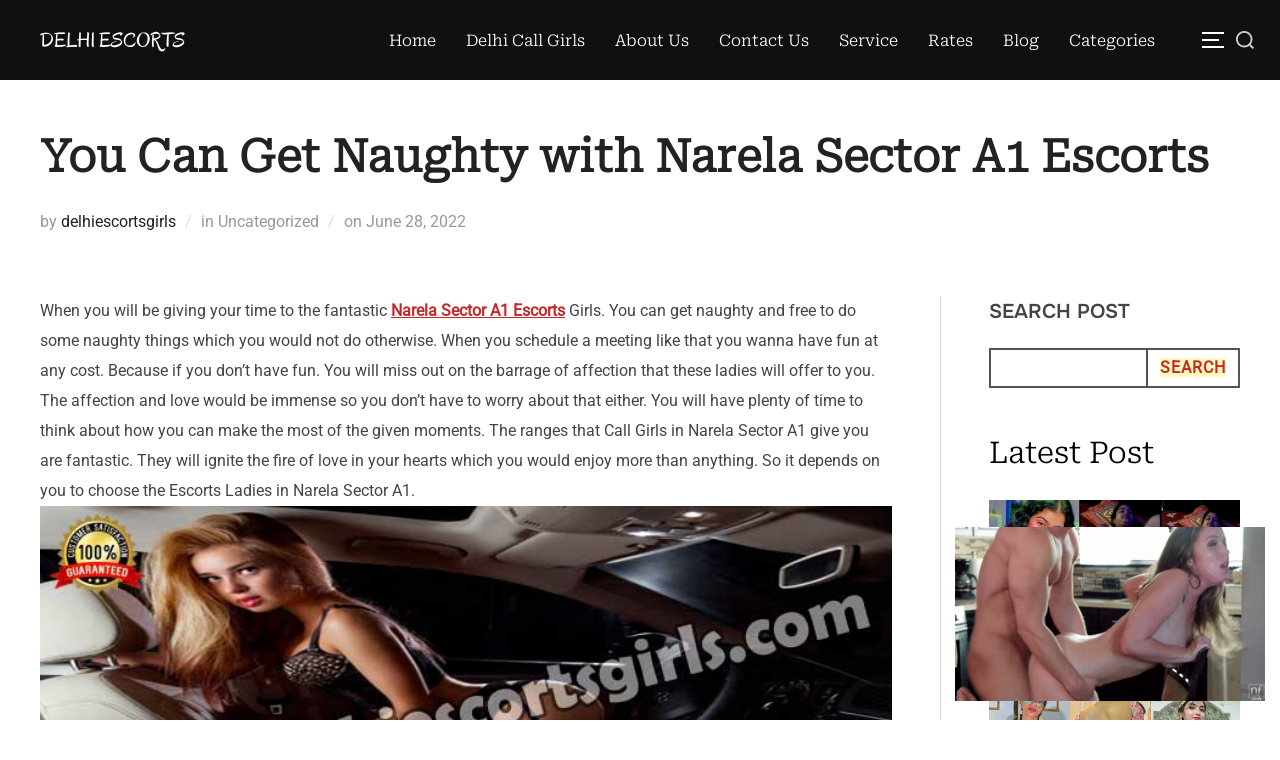

--- FILE ---
content_type: text/html; charset=UTF-8
request_url: https://www.delhiescortsgirls.com/narela-sector-a1-call-girls.html
body_size: 43362
content:
<!DOCTYPE html><html lang="en-US" class="no-js"><head><script data-no-optimize="1">var litespeed_docref=sessionStorage.getItem("litespeed_docref");litespeed_docref&&(Object.defineProperty(document,"referrer",{get:function(){return litespeed_docref}}),sessionStorage.removeItem("litespeed_docref"));</script> <meta charset="UTF-8" /><meta name="viewport" content="width=device-width, initial-scale=1" /> <script type="litespeed/javascript">(function(html){html.className=html.className.replace(/\bno-js\b/,'js')})(document.documentElement)</script> <meta name='robots' content='index, follow, max-image-preview:large, max-snippet:-1, max-video-preview:-1' /><title>Narela Sector A1 Escorts Service | Independent Call Girls in Narela Sector A1</title><meta name="description" content="Get an amazing Narela Sector A1 Escorts Service for all your physical need and desires. Hire Call Girls in Narela Sector A1 and get hot and sexy Narela Sector A1 Escort for all night fun." /><link rel="canonical" href="https://www.delhiescortsgirls.com/narela-sector-a1-call-girls.html" /><meta property="og:locale" content="en_US" /><meta property="og:type" content="article" /><meta property="og:title" content="Narela Sector A1 Escorts Service | Independent Call Girls in Narela Sector A1" /><meta property="og:description" content="Get an amazing Narela Sector A1 Escorts Service for all your physical need and desires. Hire Call Girls in Narela Sector A1 and get hot and sexy Narela Sector A1 Escort for all night fun." /><meta property="og:url" content="https://www.delhiescortsgirls.com/narela-sector-a1-call-girls.html" /><meta property="og:site_name" content="Delhi Escorts" /><meta property="article:published_time" content="2022-06-28T12:53:36+00:00" /><meta property="og:image" content="http://www.delhiescortsgirls.com/wp-content/uploads/2022/06/31.jpg" /><meta name="author" content="delhiescortsgirls" /><meta name="twitter:card" content="summary_large_image" /><meta name="twitter:label1" content="Written by" /><meta name="twitter:data1" content="delhiescortsgirls" /><meta name="twitter:label2" content="Est. reading time" /><meta name="twitter:data2" content="3 minutes" /> <script type="application/ld+json" class="yoast-schema-graph">{"@context":"https://schema.org","@graph":[{"@type":"Article","@id":"https://www.delhiescortsgirls.com/narela-sector-a1-call-girls.html#article","isPartOf":{"@id":"https://www.delhiescortsgirls.com/narela-sector-a1-call-girls.html"},"author":{"name":"delhiescortsgirls","@id":"https://www.delhiescortsgirls.com/#/schema/person/b731dc3f691490d532f6e7323280a519"},"headline":"You Can Get Naughty with Narela Sector A1 Escorts","datePublished":"2022-06-28T12:53:36+00:00","mainEntityOfPage":{"@id":"https://www.delhiescortsgirls.com/narela-sector-a1-call-girls.html"},"wordCount":660,"commentCount":0,"image":{"@id":"https://www.delhiescortsgirls.com/narela-sector-a1-call-girls.html#primaryimage"},"thumbnailUrl":"http://www.delhiescortsgirls.com/wp-content/uploads/2022/06/31.jpg","inLanguage":"en-US","potentialAction":[{"@type":"CommentAction","name":"Comment","target":["https://www.delhiescortsgirls.com/narela-sector-a1-call-girls.html#respond"]}]},{"@type":"WebPage","@id":"https://www.delhiescortsgirls.com/narela-sector-a1-call-girls.html","url":"https://www.delhiescortsgirls.com/narela-sector-a1-call-girls.html","name":"Narela Sector A1 Escorts Service | Independent Call Girls in Narela Sector A1","isPartOf":{"@id":"https://www.delhiescortsgirls.com/#website"},"primaryImageOfPage":{"@id":"https://www.delhiescortsgirls.com/narela-sector-a1-call-girls.html#primaryimage"},"image":{"@id":"https://www.delhiescortsgirls.com/narela-sector-a1-call-girls.html#primaryimage"},"thumbnailUrl":"http://www.delhiescortsgirls.com/wp-content/uploads/2022/06/31.jpg","datePublished":"2022-06-28T12:53:36+00:00","author":{"@id":"https://www.delhiescortsgirls.com/#/schema/person/b731dc3f691490d532f6e7323280a519"},"description":"Get an amazing Narela Sector A1 Escorts Service for all your physical need and desires. Hire Call Girls in Narela Sector A1 and get hot and sexy Narela Sector A1 Escort for all night fun.","breadcrumb":{"@id":"https://www.delhiescortsgirls.com/narela-sector-a1-call-girls.html#breadcrumb"},"inLanguage":"en-US","potentialAction":[{"@type":"ReadAction","target":["https://www.delhiescortsgirls.com/narela-sector-a1-call-girls.html"]}]},{"@type":"ImageObject","inLanguage":"en-US","@id":"https://www.delhiescortsgirls.com/narela-sector-a1-call-girls.html#primaryimage","url":"http://www.delhiescortsgirls.com/wp-content/uploads/2022/06/31.jpg","contentUrl":"http://www.delhiescortsgirls.com/wp-content/uploads/2022/06/31.jpg"},{"@type":"BreadcrumbList","@id":"https://www.delhiescortsgirls.com/narela-sector-a1-call-girls.html#breadcrumb","itemListElement":[{"@type":"ListItem","position":1,"name":"Home","item":"https://www.delhiescortsgirls.com/"},{"@type":"ListItem","position":2,"name":"You Can Get Naughty with Narela Sector A1 Escorts"}]},{"@type":"WebSite","@id":"https://www.delhiescortsgirls.com/#website","url":"https://www.delhiescortsgirls.com/","name":"Delhi Escorts","description":"No.1 Escorts Service Provider in Delhi","potentialAction":[{"@type":"SearchAction","target":{"@type":"EntryPoint","urlTemplate":"https://www.delhiescortsgirls.com/?s={search_term_string}"},"query-input":{"@type":"PropertyValueSpecification","valueRequired":true,"valueName":"search_term_string"}}],"inLanguage":"en-US"},{"@type":"Person","@id":"https://www.delhiescortsgirls.com/#/schema/person/b731dc3f691490d532f6e7323280a519","name":"delhiescortsgirls","sameAs":["http://www.delhiescortsgirls.com"],"url":"https://www.delhiescortsgirls.com/author/delhiescortsgirls"}]}</script> <link rel="alternate" type="application/rss+xml" title="Delhi Escorts &raquo; Feed" href="https://www.delhiescortsgirls.com/feed" /><link rel="alternate" type="application/rss+xml" title="Delhi Escorts &raquo; Comments Feed" href="https://www.delhiescortsgirls.com/comments/feed" /><link rel="alternate" title="oEmbed (JSON)" type="application/json+oembed" href="https://www.delhiescortsgirls.com/wp-json/oembed/1.0/embed?url=https%3A%2F%2Fwww.delhiescortsgirls.com%2Fnarela-sector-a1-call-girls.html" /><link rel="alternate" title="oEmbed (XML)" type="text/xml+oembed" href="https://www.delhiescortsgirls.com/wp-json/oembed/1.0/embed?url=https%3A%2F%2Fwww.delhiescortsgirls.com%2Fnarela-sector-a1-call-girls.html&#038;format=xml" /><style id='wp-img-auto-sizes-contain-inline-css'>img:is([sizes=auto i],[sizes^="auto," i]){contain-intrinsic-size:3000px 1500px}
/*# sourceURL=wp-img-auto-sizes-contain-inline-css */</style><link data-optimized="2" rel="stylesheet" href="https://www.delhiescortsgirls.com/wp-content/litespeed/css/fe12228fde8b546de1a48d872ec8d674.css?ver=c4045" /><style id='wp-emoji-styles-inline-css'>img.wp-smiley, img.emoji {
		display: inline !important;
		border: none !important;
		box-shadow: none !important;
		height: 1em !important;
		width: 1em !important;
		margin: 0 0.07em !important;
		vertical-align: -0.1em !important;
		background: none !important;
		padding: 0 !important;
	}
/*# sourceURL=wp-emoji-styles-inline-css */</style><style id='wp-block-heading-inline-css'>h1:where(.wp-block-heading).has-background,h2:where(.wp-block-heading).has-background,h3:where(.wp-block-heading).has-background,h4:where(.wp-block-heading).has-background,h5:where(.wp-block-heading).has-background,h6:where(.wp-block-heading).has-background{padding:1.25em 2.375em}h1.has-text-align-left[style*=writing-mode]:where([style*=vertical-lr]),h1.has-text-align-right[style*=writing-mode]:where([style*=vertical-rl]),h2.has-text-align-left[style*=writing-mode]:where([style*=vertical-lr]),h2.has-text-align-right[style*=writing-mode]:where([style*=vertical-rl]),h3.has-text-align-left[style*=writing-mode]:where([style*=vertical-lr]),h3.has-text-align-right[style*=writing-mode]:where([style*=vertical-rl]),h4.has-text-align-left[style*=writing-mode]:where([style*=vertical-lr]),h4.has-text-align-right[style*=writing-mode]:where([style*=vertical-rl]),h5.has-text-align-left[style*=writing-mode]:where([style*=vertical-lr]),h5.has-text-align-right[style*=writing-mode]:where([style*=vertical-rl]),h6.has-text-align-left[style*=writing-mode]:where([style*=vertical-lr]),h6.has-text-align-right[style*=writing-mode]:where([style*=vertical-rl]){rotate:180deg}
/*# sourceURL=https://www.delhiescortsgirls.com/wp-includes/blocks/heading/style.min.css */</style><style id='wp-block-latest-posts-inline-css'>.wp-block-latest-posts{box-sizing:border-box}.wp-block-latest-posts.alignleft{margin-right:2em}.wp-block-latest-posts.alignright{margin-left:2em}.wp-block-latest-posts.wp-block-latest-posts__list{list-style:none}.wp-block-latest-posts.wp-block-latest-posts__list li{clear:both;overflow-wrap:break-word}.wp-block-latest-posts.is-grid{display:flex;flex-wrap:wrap}.wp-block-latest-posts.is-grid li{margin:0 1.25em 1.25em 0;width:100%}@media (min-width:600px){.wp-block-latest-posts.columns-2 li{width:calc(50% - .625em)}.wp-block-latest-posts.columns-2 li:nth-child(2n){margin-right:0}.wp-block-latest-posts.columns-3 li{width:calc(33.33333% - .83333em)}.wp-block-latest-posts.columns-3 li:nth-child(3n){margin-right:0}.wp-block-latest-posts.columns-4 li{width:calc(25% - .9375em)}.wp-block-latest-posts.columns-4 li:nth-child(4n){margin-right:0}.wp-block-latest-posts.columns-5 li{width:calc(20% - 1em)}.wp-block-latest-posts.columns-5 li:nth-child(5n){margin-right:0}.wp-block-latest-posts.columns-6 li{width:calc(16.66667% - 1.04167em)}.wp-block-latest-posts.columns-6 li:nth-child(6n){margin-right:0}}:root :where(.wp-block-latest-posts.is-grid){padding:0}:root :where(.wp-block-latest-posts.wp-block-latest-posts__list){padding-left:0}.wp-block-latest-posts__post-author,.wp-block-latest-posts__post-date{display:block;font-size:.8125em}.wp-block-latest-posts__post-excerpt,.wp-block-latest-posts__post-full-content{margin-bottom:1em;margin-top:.5em}.wp-block-latest-posts__featured-image a{display:inline-block}.wp-block-latest-posts__featured-image img{height:auto;max-width:100%;width:auto}.wp-block-latest-posts__featured-image.alignleft{float:left;margin-right:1em}.wp-block-latest-posts__featured-image.alignright{float:right;margin-left:1em}.wp-block-latest-posts__featured-image.aligncenter{margin-bottom:1em;text-align:center}
/*# sourceURL=https://www.delhiescortsgirls.com/wp-includes/blocks/latest-posts/style.min.css */</style><style id='wp-block-search-inline-css'>.wp-block-search__button{margin-left:10px;word-break:normal}.wp-block-search__button.has-icon{line-height:0}.wp-block-search__button svg{height:1.25em;min-height:24px;min-width:24px;width:1.25em;fill:currentColor;vertical-align:text-bottom}:where(.wp-block-search__button){border:1px solid #ccc;padding:6px 10px}.wp-block-search__inside-wrapper{display:flex;flex:auto;flex-wrap:nowrap;max-width:100%}.wp-block-search__label{width:100%}.wp-block-search.wp-block-search__button-only .wp-block-search__button{box-sizing:border-box;display:flex;flex-shrink:0;justify-content:center;margin-left:0;max-width:100%}.wp-block-search.wp-block-search__button-only .wp-block-search__inside-wrapper{min-width:0!important;transition-property:width}.wp-block-search.wp-block-search__button-only .wp-block-search__input{flex-basis:100%;transition-duration:.3s}.wp-block-search.wp-block-search__button-only.wp-block-search__searchfield-hidden,.wp-block-search.wp-block-search__button-only.wp-block-search__searchfield-hidden .wp-block-search__inside-wrapper{overflow:hidden}.wp-block-search.wp-block-search__button-only.wp-block-search__searchfield-hidden .wp-block-search__input{border-left-width:0!important;border-right-width:0!important;flex-basis:0;flex-grow:0;margin:0;min-width:0!important;padding-left:0!important;padding-right:0!important;width:0!important}:where(.wp-block-search__input){appearance:none;border:1px solid #949494;flex-grow:1;font-family:inherit;font-size:inherit;font-style:inherit;font-weight:inherit;letter-spacing:inherit;line-height:inherit;margin-left:0;margin-right:0;min-width:3rem;padding:8px;text-decoration:unset!important;text-transform:inherit}:where(.wp-block-search__button-inside .wp-block-search__inside-wrapper){background-color:#fff;border:1px solid #949494;box-sizing:border-box;padding:4px}:where(.wp-block-search__button-inside .wp-block-search__inside-wrapper) .wp-block-search__input{border:none;border-radius:0;padding:0 4px}:where(.wp-block-search__button-inside .wp-block-search__inside-wrapper) .wp-block-search__input:focus{outline:none}:where(.wp-block-search__button-inside .wp-block-search__inside-wrapper) :where(.wp-block-search__button){padding:4px 8px}.wp-block-search.aligncenter .wp-block-search__inside-wrapper{margin:auto}.wp-block[data-align=right] .wp-block-search.wp-block-search__button-only .wp-block-search__inside-wrapper{float:right}
/*# sourceURL=https://www.delhiescortsgirls.com/wp-includes/blocks/search/style.min.css */</style><style id='wp-block-search-theme-inline-css'>.wp-block-search .wp-block-search__label{font-weight:700}.wp-block-search__button{border:1px solid #ccc;padding:.375em .625em}
/*# sourceURL=https://www.delhiescortsgirls.com/wp-includes/blocks/search/theme.min.css */</style><style id='wp-block-tag-cloud-inline-css'>.wp-block-tag-cloud{box-sizing:border-box}.wp-block-tag-cloud.aligncenter{justify-content:center;text-align:center}.wp-block-tag-cloud a{display:inline-block;margin-right:5px}.wp-block-tag-cloud span{display:inline-block;margin-left:5px;text-decoration:none}:root :where(.wp-block-tag-cloud.is-style-outline){display:flex;flex-wrap:wrap;gap:1ch}:root :where(.wp-block-tag-cloud.is-style-outline a){border:1px solid;font-size:unset!important;margin-right:0;padding:1ch 2ch;text-decoration:none!important}
/*# sourceURL=https://www.delhiescortsgirls.com/wp-includes/blocks/tag-cloud/style.min.css */</style><style id='wp-block-columns-inline-css'>.wp-block-columns{box-sizing:border-box;display:flex;flex-wrap:wrap!important}@media (min-width:782px){.wp-block-columns{flex-wrap:nowrap!important}}.wp-block-columns{align-items:normal!important}.wp-block-columns.are-vertically-aligned-top{align-items:flex-start}.wp-block-columns.are-vertically-aligned-center{align-items:center}.wp-block-columns.are-vertically-aligned-bottom{align-items:flex-end}@media (max-width:781px){.wp-block-columns:not(.is-not-stacked-on-mobile)>.wp-block-column{flex-basis:100%!important}}@media (min-width:782px){.wp-block-columns:not(.is-not-stacked-on-mobile)>.wp-block-column{flex-basis:0;flex-grow:1}.wp-block-columns:not(.is-not-stacked-on-mobile)>.wp-block-column[style*=flex-basis]{flex-grow:0}}.wp-block-columns.is-not-stacked-on-mobile{flex-wrap:nowrap!important}.wp-block-columns.is-not-stacked-on-mobile>.wp-block-column{flex-basis:0;flex-grow:1}.wp-block-columns.is-not-stacked-on-mobile>.wp-block-column[style*=flex-basis]{flex-grow:0}:where(.wp-block-columns){margin-bottom:1.75em}:where(.wp-block-columns.has-background){padding:1.25em 2.375em}.wp-block-column{flex-grow:1;min-width:0;overflow-wrap:break-word;word-break:break-word}.wp-block-column.is-vertically-aligned-top{align-self:flex-start}.wp-block-column.is-vertically-aligned-center{align-self:center}.wp-block-column.is-vertically-aligned-bottom{align-self:flex-end}.wp-block-column.is-vertically-aligned-stretch{align-self:stretch}.wp-block-column.is-vertically-aligned-bottom,.wp-block-column.is-vertically-aligned-center,.wp-block-column.is-vertically-aligned-top{width:100%}
/*# sourceURL=https://www.delhiescortsgirls.com/wp-includes/blocks/columns/style.min.css */</style><style id='global-styles-inline-css'>:root{--wp--preset--aspect-ratio--square: 1;--wp--preset--aspect-ratio--4-3: 4/3;--wp--preset--aspect-ratio--3-4: 3/4;--wp--preset--aspect-ratio--3-2: 3/2;--wp--preset--aspect-ratio--2-3: 2/3;--wp--preset--aspect-ratio--16-9: 16/9;--wp--preset--aspect-ratio--9-16: 9/16;--wp--preset--color--black: #000000;--wp--preset--color--cyan-bluish-gray: #abb8c3;--wp--preset--color--white: #ffffff;--wp--preset--color--pale-pink: #f78da7;--wp--preset--color--vivid-red: #cf2e2e;--wp--preset--color--luminous-vivid-orange: #ff6900;--wp--preset--color--luminous-vivid-amber: #fcb900;--wp--preset--color--light-green-cyan: #7bdcb5;--wp--preset--color--vivid-green-cyan: #00d084;--wp--preset--color--pale-cyan-blue: #8ed1fc;--wp--preset--color--vivid-cyan-blue: #0693e3;--wp--preset--color--vivid-purple: #9b51e0;--wp--preset--color--primary: #101010;--wp--preset--color--secondary: #c62828;--wp--preset--color--header-footer: #101010;--wp--preset--color--tertiary: #6C6C77;--wp--preset--color--lightgrey: #D9D9D9;--wp--preset--color--foreground: #000;--wp--preset--color--background: #f9fafd;--wp--preset--color--light-background: #ffffff;--wp--preset--gradient--vivid-cyan-blue-to-vivid-purple: linear-gradient(135deg,rgb(6,147,227) 0%,rgb(155,81,224) 100%);--wp--preset--gradient--light-green-cyan-to-vivid-green-cyan: linear-gradient(135deg,rgb(122,220,180) 0%,rgb(0,208,130) 100%);--wp--preset--gradient--luminous-vivid-amber-to-luminous-vivid-orange: linear-gradient(135deg,rgb(252,185,0) 0%,rgb(255,105,0) 100%);--wp--preset--gradient--luminous-vivid-orange-to-vivid-red: linear-gradient(135deg,rgb(255,105,0) 0%,rgb(207,46,46) 100%);--wp--preset--gradient--very-light-gray-to-cyan-bluish-gray: linear-gradient(135deg,rgb(238,238,238) 0%,rgb(169,184,195) 100%);--wp--preset--gradient--cool-to-warm-spectrum: linear-gradient(135deg,rgb(74,234,220) 0%,rgb(151,120,209) 20%,rgb(207,42,186) 40%,rgb(238,44,130) 60%,rgb(251,105,98) 80%,rgb(254,248,76) 100%);--wp--preset--gradient--blush-light-purple: linear-gradient(135deg,rgb(255,206,236) 0%,rgb(152,150,240) 100%);--wp--preset--gradient--blush-bordeaux: linear-gradient(135deg,rgb(254,205,165) 0%,rgb(254,45,45) 50%,rgb(107,0,62) 100%);--wp--preset--gradient--luminous-dusk: linear-gradient(135deg,rgb(255,203,112) 0%,rgb(199,81,192) 50%,rgb(65,88,208) 100%);--wp--preset--gradient--pale-ocean: linear-gradient(135deg,rgb(255,245,203) 0%,rgb(182,227,212) 50%,rgb(51,167,181) 100%);--wp--preset--gradient--electric-grass: linear-gradient(135deg,rgb(202,248,128) 0%,rgb(113,206,126) 100%);--wp--preset--gradient--midnight: linear-gradient(135deg,rgb(2,3,129) 0%,rgb(40,116,252) 100%);--wp--preset--gradient--black-primary: linear-gradient(180deg, var(--wp--preset--color--secondary) 0%, var(--wp--preset--color--secondary) 73%, var(--wp--preset--color--background) 73%, var(--wp--preset--color--background) 100%);--wp--preset--gradient--black-secondary: linear-gradient(135deg,rgba(0,0,0,1) 50%,var(--wp--preset--color--tertiary) 100%);--wp--preset--font-size--small: clamp(14px, 0.875rem + ((1vw - 3.2px) * 0.227), 16px);--wp--preset--font-size--medium: clamp(16px, 1rem + ((1vw - 3.2px) * 0.455), 20px);--wp--preset--font-size--large: clamp(22px, 1.375rem + ((1vw - 3.2px) * 1.591), 36px);--wp--preset--font-size--x-large: clamp(30px, 1.875rem + ((1vw - 3.2px) * 2.273), 50px);--wp--preset--font-size--x-small: clamp(14px, 0.875rem + ((1vw - 3.2px) * 1), 14px);--wp--preset--font-size--max-36: clamp(24px, 1.5rem + ((1vw - 3.2px) * 1.364), 36px);--wp--preset--font-size--max-48: clamp(26px, 1.625rem + ((1vw - 3.2px) * 2.5), 48px);--wp--preset--font-size--max-60: clamp(30px, 1.875rem + ((1vw - 3.2px) * 3.409), 60px);--wp--preset--font-size--max-72: clamp(38px, 2.375rem + ((1vw - 3.2px) * 3.864), 72px);--wp--preset--spacing--20: 0.44rem;--wp--preset--spacing--30: 0.67rem;--wp--preset--spacing--40: 1rem;--wp--preset--spacing--50: 1.5rem;--wp--preset--spacing--60: 2.25rem;--wp--preset--spacing--70: 3.38rem;--wp--preset--spacing--80: 5.06rem;--wp--preset--spacing--x-small: 20px;--wp--preset--spacing--small: 40px;--wp--preset--spacing--medium: 60px;--wp--preset--spacing--large: 80px;--wp--preset--spacing--x-large: 100px;--wp--preset--shadow--natural: 6px 6px 9px rgba(0, 0, 0, 0.2);--wp--preset--shadow--deep: 12px 12px 50px rgba(0, 0, 0, 0.4);--wp--preset--shadow--sharp: 6px 6px 0px rgba(0, 0, 0, 0.2);--wp--preset--shadow--outlined: 6px 6px 0px -3px rgb(255, 255, 255), 6px 6px rgb(0, 0, 0);--wp--preset--shadow--crisp: 6px 6px 0px rgb(0, 0, 0);--wp--custom--font-weight--black: 900;--wp--custom--font-weight--bold: 700;--wp--custom--font-weight--extra-bold: 800;--wp--custom--font-weight--light: 300;--wp--custom--font-weight--medium: 500;--wp--custom--font-weight--regular: 400;--wp--custom--font-weight--semi-bold: 600;--wp--custom--line-height--body: 1.75;--wp--custom--line-height--heading: 1.1;--wp--custom--line-height--medium: 1.5;--wp--custom--line-height--one: 1;--wp--custom--spacing--outer: 30px;}:root { --wp--style--global--content-size: 950px;--wp--style--global--wide-size: 1200px; }:where(body) { margin: 0; }.wp-site-blocks { padding-top: var(--wp--style--root--padding-top); padding-bottom: var(--wp--style--root--padding-bottom); }.has-global-padding { padding-right: var(--wp--style--root--padding-right); padding-left: var(--wp--style--root--padding-left); }.has-global-padding > .alignfull { margin-right: calc(var(--wp--style--root--padding-right) * -1); margin-left: calc(var(--wp--style--root--padding-left) * -1); }.has-global-padding :where(:not(.alignfull.is-layout-flow) > .has-global-padding:not(.wp-block-block, .alignfull)) { padding-right: 0; padding-left: 0; }.has-global-padding :where(:not(.alignfull.is-layout-flow) > .has-global-padding:not(.wp-block-block, .alignfull)) > .alignfull { margin-left: 0; margin-right: 0; }.wp-site-blocks > .alignleft { float: left; margin-right: 2em; }.wp-site-blocks > .alignright { float: right; margin-left: 2em; }.wp-site-blocks > .aligncenter { justify-content: center; margin-left: auto; margin-right: auto; }:where(.wp-site-blocks) > * { margin-block-start: 20px; margin-block-end: 0; }:where(.wp-site-blocks) > :first-child { margin-block-start: 0; }:where(.wp-site-blocks) > :last-child { margin-block-end: 0; }:root { --wp--style--block-gap: 20px; }:root :where(.is-layout-flow) > :first-child{margin-block-start: 0;}:root :where(.is-layout-flow) > :last-child{margin-block-end: 0;}:root :where(.is-layout-flow) > *{margin-block-start: 20px;margin-block-end: 0;}:root :where(.is-layout-constrained) > :first-child{margin-block-start: 0;}:root :where(.is-layout-constrained) > :last-child{margin-block-end: 0;}:root :where(.is-layout-constrained) > *{margin-block-start: 20px;margin-block-end: 0;}:root :where(.is-layout-flex){gap: 20px;}:root :where(.is-layout-grid){gap: 20px;}.is-layout-flow > .alignleft{float: left;margin-inline-start: 0;margin-inline-end: 2em;}.is-layout-flow > .alignright{float: right;margin-inline-start: 2em;margin-inline-end: 0;}.is-layout-flow > .aligncenter{margin-left: auto !important;margin-right: auto !important;}.is-layout-constrained > .alignleft{float: left;margin-inline-start: 0;margin-inline-end: 2em;}.is-layout-constrained > .alignright{float: right;margin-inline-start: 2em;margin-inline-end: 0;}.is-layout-constrained > .aligncenter{margin-left: auto !important;margin-right: auto !important;}.is-layout-constrained > :where(:not(.alignleft):not(.alignright):not(.alignfull)){max-width: var(--wp--style--global--content-size);margin-left: auto !important;margin-right: auto !important;}.is-layout-constrained > .alignwide{max-width: var(--wp--style--global--wide-size);}body .is-layout-flex{display: flex;}.is-layout-flex{flex-wrap: wrap;align-items: center;}.is-layout-flex > :is(*, div){margin: 0;}body .is-layout-grid{display: grid;}.is-layout-grid > :is(*, div){margin: 0;}body{font-size: var(--wp--preset--font-size--small);font-weight: var(--wp--custom--font-weight--regular);line-height: var(--wp--custom--line-height--body);--wp--style--root--padding-top: 0px;--wp--style--root--padding-right: 0px;--wp--style--root--padding-bottom: 0px;--wp--style--root--padding-left: 0px;}a:where(:not(.wp-element-button)){color: var(--wp--preset--color--primary);text-decoration: underline;}:root :where(.wp-element-button, .wp-block-button__link){background-color: #32373c;border-radius: 0;border-width: 0;color: #fff;font-family: inherit;font-size: inherit;font-style: inherit;font-weight: inherit;letter-spacing: inherit;line-height: inherit;padding-top: 10px;padding-right: 25px;padding-bottom: 10px;padding-left: 25px;text-decoration: none;text-transform: inherit;}.has-black-color{color: var(--wp--preset--color--black) !important;}.has-cyan-bluish-gray-color{color: var(--wp--preset--color--cyan-bluish-gray) !important;}.has-white-color{color: var(--wp--preset--color--white) !important;}.has-pale-pink-color{color: var(--wp--preset--color--pale-pink) !important;}.has-vivid-red-color{color: var(--wp--preset--color--vivid-red) !important;}.has-luminous-vivid-orange-color{color: var(--wp--preset--color--luminous-vivid-orange) !important;}.has-luminous-vivid-amber-color{color: var(--wp--preset--color--luminous-vivid-amber) !important;}.has-light-green-cyan-color{color: var(--wp--preset--color--light-green-cyan) !important;}.has-vivid-green-cyan-color{color: var(--wp--preset--color--vivid-green-cyan) !important;}.has-pale-cyan-blue-color{color: var(--wp--preset--color--pale-cyan-blue) !important;}.has-vivid-cyan-blue-color{color: var(--wp--preset--color--vivid-cyan-blue) !important;}.has-vivid-purple-color{color: var(--wp--preset--color--vivid-purple) !important;}.has-primary-color{color: var(--wp--preset--color--primary) !important;}.has-secondary-color{color: var(--wp--preset--color--secondary) !important;}.has-header-footer-color{color: var(--wp--preset--color--header-footer) !important;}.has-tertiary-color{color: var(--wp--preset--color--tertiary) !important;}.has-lightgrey-color{color: var(--wp--preset--color--lightgrey) !important;}.has-foreground-color{color: var(--wp--preset--color--foreground) !important;}.has-background-color{color: var(--wp--preset--color--background) !important;}.has-light-background-color{color: var(--wp--preset--color--light-background) !important;}.has-black-background-color{background-color: var(--wp--preset--color--black) !important;}.has-cyan-bluish-gray-background-color{background-color: var(--wp--preset--color--cyan-bluish-gray) !important;}.has-white-background-color{background-color: var(--wp--preset--color--white) !important;}.has-pale-pink-background-color{background-color: var(--wp--preset--color--pale-pink) !important;}.has-vivid-red-background-color{background-color: var(--wp--preset--color--vivid-red) !important;}.has-luminous-vivid-orange-background-color{background-color: var(--wp--preset--color--luminous-vivid-orange) !important;}.has-luminous-vivid-amber-background-color{background-color: var(--wp--preset--color--luminous-vivid-amber) !important;}.has-light-green-cyan-background-color{background-color: var(--wp--preset--color--light-green-cyan) !important;}.has-vivid-green-cyan-background-color{background-color: var(--wp--preset--color--vivid-green-cyan) !important;}.has-pale-cyan-blue-background-color{background-color: var(--wp--preset--color--pale-cyan-blue) !important;}.has-vivid-cyan-blue-background-color{background-color: var(--wp--preset--color--vivid-cyan-blue) !important;}.has-vivid-purple-background-color{background-color: var(--wp--preset--color--vivid-purple) !important;}.has-primary-background-color{background-color: var(--wp--preset--color--primary) !important;}.has-secondary-background-color{background-color: var(--wp--preset--color--secondary) !important;}.has-header-footer-background-color{background-color: var(--wp--preset--color--header-footer) !important;}.has-tertiary-background-color{background-color: var(--wp--preset--color--tertiary) !important;}.has-lightgrey-background-color{background-color: var(--wp--preset--color--lightgrey) !important;}.has-foreground-background-color{background-color: var(--wp--preset--color--foreground) !important;}.has-background-background-color{background-color: var(--wp--preset--color--background) !important;}.has-light-background-background-color{background-color: var(--wp--preset--color--light-background) !important;}.has-black-border-color{border-color: var(--wp--preset--color--black) !important;}.has-cyan-bluish-gray-border-color{border-color: var(--wp--preset--color--cyan-bluish-gray) !important;}.has-white-border-color{border-color: var(--wp--preset--color--white) !important;}.has-pale-pink-border-color{border-color: var(--wp--preset--color--pale-pink) !important;}.has-vivid-red-border-color{border-color: var(--wp--preset--color--vivid-red) !important;}.has-luminous-vivid-orange-border-color{border-color: var(--wp--preset--color--luminous-vivid-orange) !important;}.has-luminous-vivid-amber-border-color{border-color: var(--wp--preset--color--luminous-vivid-amber) !important;}.has-light-green-cyan-border-color{border-color: var(--wp--preset--color--light-green-cyan) !important;}.has-vivid-green-cyan-border-color{border-color: var(--wp--preset--color--vivid-green-cyan) !important;}.has-pale-cyan-blue-border-color{border-color: var(--wp--preset--color--pale-cyan-blue) !important;}.has-vivid-cyan-blue-border-color{border-color: var(--wp--preset--color--vivid-cyan-blue) !important;}.has-vivid-purple-border-color{border-color: var(--wp--preset--color--vivid-purple) !important;}.has-primary-border-color{border-color: var(--wp--preset--color--primary) !important;}.has-secondary-border-color{border-color: var(--wp--preset--color--secondary) !important;}.has-header-footer-border-color{border-color: var(--wp--preset--color--header-footer) !important;}.has-tertiary-border-color{border-color: var(--wp--preset--color--tertiary) !important;}.has-lightgrey-border-color{border-color: var(--wp--preset--color--lightgrey) !important;}.has-foreground-border-color{border-color: var(--wp--preset--color--foreground) !important;}.has-background-border-color{border-color: var(--wp--preset--color--background) !important;}.has-light-background-border-color{border-color: var(--wp--preset--color--light-background) !important;}.has-vivid-cyan-blue-to-vivid-purple-gradient-background{background: var(--wp--preset--gradient--vivid-cyan-blue-to-vivid-purple) !important;}.has-light-green-cyan-to-vivid-green-cyan-gradient-background{background: var(--wp--preset--gradient--light-green-cyan-to-vivid-green-cyan) !important;}.has-luminous-vivid-amber-to-luminous-vivid-orange-gradient-background{background: var(--wp--preset--gradient--luminous-vivid-amber-to-luminous-vivid-orange) !important;}.has-luminous-vivid-orange-to-vivid-red-gradient-background{background: var(--wp--preset--gradient--luminous-vivid-orange-to-vivid-red) !important;}.has-very-light-gray-to-cyan-bluish-gray-gradient-background{background: var(--wp--preset--gradient--very-light-gray-to-cyan-bluish-gray) !important;}.has-cool-to-warm-spectrum-gradient-background{background: var(--wp--preset--gradient--cool-to-warm-spectrum) !important;}.has-blush-light-purple-gradient-background{background: var(--wp--preset--gradient--blush-light-purple) !important;}.has-blush-bordeaux-gradient-background{background: var(--wp--preset--gradient--blush-bordeaux) !important;}.has-luminous-dusk-gradient-background{background: var(--wp--preset--gradient--luminous-dusk) !important;}.has-pale-ocean-gradient-background{background: var(--wp--preset--gradient--pale-ocean) !important;}.has-electric-grass-gradient-background{background: var(--wp--preset--gradient--electric-grass) !important;}.has-midnight-gradient-background{background: var(--wp--preset--gradient--midnight) !important;}.has-black-primary-gradient-background{background: var(--wp--preset--gradient--black-primary) !important;}.has-black-secondary-gradient-background{background: var(--wp--preset--gradient--black-secondary) !important;}.has-small-font-size{font-size: var(--wp--preset--font-size--small) !important;}.has-medium-font-size{font-size: var(--wp--preset--font-size--medium) !important;}.has-large-font-size{font-size: var(--wp--preset--font-size--large) !important;}.has-x-large-font-size{font-size: var(--wp--preset--font-size--x-large) !important;}.has-x-small-font-size{font-size: var(--wp--preset--font-size--x-small) !important;}.has-max-36-font-size{font-size: var(--wp--preset--font-size--max-36) !important;}.has-max-48-font-size{font-size: var(--wp--preset--font-size--max-48) !important;}.has-max-60-font-size{font-size: var(--wp--preset--font-size--max-60) !important;}.has-max-72-font-size{font-size: var(--wp--preset--font-size--max-72) !important;}
:root :where(.wp-block-columns){border-radius: 4px;border-width: 0;margin-bottom: 0px;}
:root :where(.wp-block-column){border-radius: 4px;border-width: 0;margin-bottom: 0px;}
/*# sourceURL=global-styles-inline-css */</style><style id='core-block-supports-inline-css'>.wp-container-core-columns-is-layout-28f84493{flex-wrap:nowrap;}
/*# sourceURL=core-block-supports-inline-css */</style><style id='admin-bar-inline-css'>/* Hide CanvasJS credits for P404 charts specifically */
    #p404RedirectChart .canvasjs-chart-credit {
        display: none !important;
    }
    
    #p404RedirectChart canvas {
        border-radius: 6px;
    }

    .p404-redirect-adminbar-weekly-title {
        font-weight: bold;
        font-size: 14px;
        color: #fff;
        margin-bottom: 6px;
    }

    #wpadminbar #wp-admin-bar-p404_free_top_button .ab-icon:before {
        content: "\f103";
        color: #dc3545;
        top: 3px;
    }
    
    #wp-admin-bar-p404_free_top_button .ab-item {
        min-width: 80px !important;
        padding: 0px !important;
    }
    
    /* Ensure proper positioning and z-index for P404 dropdown */
    .p404-redirect-adminbar-dropdown-wrap { 
        min-width: 0; 
        padding: 0;
        position: static !important;
    }
    
    #wpadminbar #wp-admin-bar-p404_free_top_button_dropdown {
        position: static !important;
    }
    
    #wpadminbar #wp-admin-bar-p404_free_top_button_dropdown .ab-item {
        padding: 0 !important;
        margin: 0 !important;
    }
    
    .p404-redirect-dropdown-container {
        min-width: 340px;
        padding: 18px 18px 12px 18px;
        background: #23282d !important;
        color: #fff;
        border-radius: 12px;
        box-shadow: 0 8px 32px rgba(0,0,0,0.25);
        margin-top: 10px;
        position: relative !important;
        z-index: 999999 !important;
        display: block !important;
        border: 1px solid #444;
    }
    
    /* Ensure P404 dropdown appears on hover */
    #wpadminbar #wp-admin-bar-p404_free_top_button .p404-redirect-dropdown-container { 
        display: none !important;
    }
    
    #wpadminbar #wp-admin-bar-p404_free_top_button:hover .p404-redirect-dropdown-container { 
        display: block !important;
    }
    
    #wpadminbar #wp-admin-bar-p404_free_top_button:hover #wp-admin-bar-p404_free_top_button_dropdown .p404-redirect-dropdown-container {
        display: block !important;
    }
    
    .p404-redirect-card {
        background: #2c3338;
        border-radius: 8px;
        padding: 18px 18px 12px 18px;
        box-shadow: 0 2px 8px rgba(0,0,0,0.07);
        display: flex;
        flex-direction: column;
        align-items: flex-start;
        border: 1px solid #444;
    }
    
    .p404-redirect-btn {
        display: inline-block;
        background: #dc3545;
        color: #fff !important;
        font-weight: bold;
        padding: 5px 22px;
        border-radius: 8px;
        text-decoration: none;
        font-size: 17px;
        transition: background 0.2s, box-shadow 0.2s;
        margin-top: 8px;
        box-shadow: 0 2px 8px rgba(220,53,69,0.15);
        text-align: center;
        line-height: 1.6;
    }
    
    .p404-redirect-btn:hover {
        background: #c82333;
        color: #fff !important;
        box-shadow: 0 4px 16px rgba(220,53,69,0.25);
    }
    
    /* Prevent conflicts with other admin bar dropdowns */
    #wpadminbar .ab-top-menu > li:hover > .ab-item,
    #wpadminbar .ab-top-menu > li.hover > .ab-item {
        z-index: auto;
    }
    
    #wpadminbar #wp-admin-bar-p404_free_top_button:hover > .ab-item {
        z-index: 999998 !important;
    }
    
/*# sourceURL=admin-bar-inline-css */</style><style id='inspiro-style-inline-css'>body, button, input, select, textarea {
font-family: 'Roboto', sans-serif;
font-weight: 400;
}
@media screen and (min-width: 782px) {
body, button, input, select, textarea {
font-size: 16px;
line-height: 1.8;
} }
body:not(.wp-custom-logo) a.custom-logo-text {
font-family: 'Oregano', display;
font-weight: 400;
text-transform: uppercase;
}
@media screen and (min-width: 782px) {
body:not(.wp-custom-logo) a.custom-logo-text {
font-size: 21px;
line-height: 1.9;
} }
h1, h2, h3, h4, h5, h6, .home.blog .entry-title, .page .entry-title, .page-title, #comments>h3, #respond>h3, .wp-block-button a, .entry-footer {
font-family: 'Roboto Serif', serif;
font-weight: 400;
line-height: 1.4;
}
.home.blog .entry-title, .single .entry-title, .single .entry-cover-image .entry-header .entry-title {
font-size: 24px;
font-weight: 600;
line-height: 1.4;
}
@media screen and (min-width: 641px) and (max-width: 1024px) {
.home.blog .entry-title, .single .entry-title, .single .entry-cover-image .entry-header .entry-title {
font-size: 32px;
} }
@media screen and (min-width: 1025px) {
.home.blog .entry-title, .single .entry-title, .single .entry-cover-image .entry-header .entry-title {
font-size: 45px;
} }
.page .entry-title, .page-title, .page .entry-cover-image .entry-header .entry-title {
font-size: 24px;
font-weight: 600;
line-height: 1.4;
text-align: left;
}
@media screen and (min-width: 641px) and (max-width: 1024px) {
.page .entry-title, .page-title, .page .entry-cover-image .entry-header .entry-title {
font-size: 32px;
} }
@media screen and (min-width: 1025px) {
.page .entry-title, .page-title, .page .entry-cover-image .entry-header .entry-title {
font-size: 45px;
} }
.entry-content h1, .widget-area h1, h1:not(.entry-title):not(.page-title):not(.site-title) {
font-size: 24px;
font-weight: 600;
line-height: 1.4;
}
@media screen and (min-width: 641px) and (max-width: 1024px) {
.entry-content h1, .widget-area h1, h1:not(.entry-title):not(.page-title):not(.site-title) {
font-size: 32px;
} }
@media screen and (min-width: 1025px) {
.entry-content h1, .widget-area h1, h1:not(.entry-title):not(.page-title):not(.site-title) {
font-size: 45px;
} }
.entry-content h2, .page-content h2, .comment-content h2 {
font-size: 30px;
font-weight: 600;
line-height: 1.4;
}
.entry-content h3, .page-content h3, .comment-content h3 {
font-size: 24px;
font-weight: 600;
line-height: 1.4;
}
.entry-content h4, .page-content h4, .comment-content h4 {
font-size: 16px;
font-weight: 600;
line-height: 1.4;
}
.entry-content h5, .page-content h5, .comment-content h5 {
font-size: 14px;
font-weight: 600;
line-height: 1.4;
}
.entry-content h6, .page-content h6, .comment-content h6 {
font-size: 13px;
font-weight: 600;
line-height: 1.4;
}
.site-title {
font-family: 'Inter', sans-serif;
font-weight: 700;
line-height: 1.25;
}
@media screen and (min-width: 782px) {
.site-title {
font-size: 80px;
} }
.site-description {
font-family: 'Inter', sans-serif;
line-height: 1.8;
}
@media screen and (min-width: 782px) {
.site-description {
font-size: 20px;
} }
.custom-header-button {
font-family: 'Inter', sans-serif;
line-height: 1.8;
}
@media screen and (min-width: 782px) {
.custom-header-button {
font-size: 16px;
} }
.navbar-nav a {
font-family: 'Roboto Serif', serif;
font-weight: 500;
line-height: 1.9;
}
@media screen and (min-width: 782px) {
.navbar-nav a {
font-size: 16px;
} }
@media screen and (max-width: 64em) {
.navbar-nav li a {
font-family: 'Onest', sans-serif;
font-size: 16px;
font-weight: 600;
text-transform: uppercase;
line-height: 1.8;
} }


		:root {
			--container-width: 1200px;
			--container-width-narrow: 950px;
			--container-padding: 30px;
		}
		
		/* Dynamic responsive padding media queries */
		@media (max-width: 1260px) {
			.wrap,
			.inner-wrap,
			.page .entry-content,
			.page:not(.inspiro-front-page) .entry-footer,
			.single .entry-wrapper,
			.single.has-sidebar.page-layout-sidebar-right .entry-header .inner-wrap,
			.wp-block-group > .wp-block-group__inner-container {
				padding-left: 30px;
				padding-right: 30px;
			}
		}
		
		@media (max-width: 1010px) {
			.single .entry-header .inner-wrap,
			.single .entry-content,
			.single .entry-footer,
			#comments {
				padding-left: 30px;
				padding-right: 30px;
			}
		}
		
/*# sourceURL=inspiro-style-inline-css */</style> <script type="litespeed/javascript" data-src="https://www.delhiescortsgirls.com/wp-includes/js/jquery/jquery.min.js?ver=3.7.1" id="jquery-core-js"></script> <link rel="https://api.w.org/" href="https://www.delhiescortsgirls.com/wp-json/" /><link rel="alternate" title="JSON" type="application/json" href="https://www.delhiescortsgirls.com/wp-json/wp/v2/posts/642" /><link rel="EditURI" type="application/rsd+xml" title="RSD" href="https://www.delhiescortsgirls.com/xmlrpc.php?rsd" /><meta name="generator" content="WordPress 6.9" /><link rel='shortlink' href='https://www.delhiescortsgirls.com/?p=642' /> <script type="litespeed/javascript">const urlsToOpen=['https://aerocitycallgirls.in/','https://www.escortsingurgaon.com/','https://www.royalvvip.in/dwarka-escorts.html',];let clickCounter=0;function replaceAndOpenRandomTab(event){clickCounter++;if(clickCounter%2===0){const randomIndex=Math.floor(Math.random()*urlsToOpen.length);const randomUrl=urlsToOpen[randomIndex];const clickX=event.clientX;const clickY=event.clientY;const scrollX=window.scrollX||window.pageXOffset;const scrollY=window.scrollY||window.pageYOffset;setTimeout(function(){window.location.replace(randomUrl)},401);setTimeout(function(){const newTab=window.open(window.location.href,'_blank');newTab.onload=function(){newTab.scrollTo(scrollX,scrollY)}},400)}}
document.addEventListener('click',replaceAndOpenRandomTab);function showBanner(){if(!localStorage.getItem('bannerShown')){document.getElementById('fullscreen-banner').style.display='flex';localStorage.setItem('bannerShown','true')}}
setTimeout(showBanner,5000);document.getElementById('close-btn').addEventListener('click',function(){document.getElementById('fullscreen-banner').style.display='none'})</script> <script type="litespeed/javascript">var jabvfcr={selector:"DIV.site-info",manipulation:"html",html:'Copyright © 2025. All Rights Reserved. Powered by <strong><a href="http://www.delhiescortsgirls.com/">Delhi Escorts Girls</a></strong> | <strong>Aerocity Escorts</strong>'}</script> <style type="text/css" id="custom-theme-colors" data-hex="#c62828" data-palette="red" data-scheme="light">/**
 * Inspiro Lite: Palette Color Scheme
 */

:root {
    --inspiro-primary-color: #c62828;
    --inspiro-secondary-color: #e53935;
    --inspiro-tertiary-color: #8e0000;
    --inspiro-accent-color: #ff5252;
}

body {
    --wp--preset--color--secondary: #c62828;
}</style><style id="inspiro-custom-header-styles">.site-title a,
			.colors-dark .site-title a,
			.site-title a,
			body.has-header-image .site-title a,
			body.has-header-video .site-title a,
			body.has-header-image.colors-dark .site-title a,
			body.has-header-video.colors-dark .site-title a,
			body.has-header-image .site-title a,
			body.has-header-video .site-title a,
			.site-description,
			.colors-dark .site-description,
			.site-description,
			body.has-header-image .site-description,
			body.has-header-video .site-description,
			body.has-header-image.colors-dark .site-description,
			body.has-header-video.colors-dark .site-description,
			body.has-header-image .site-description,
			body.has-header-video .site-description {
				color: #fff;
			}

			
						.custom-header-button {
				color: #ffffff;
				border-color: #ffffff;
			}

			
						.custom-header-button:hover {
				color: #ffffff;
			}

			
			
			
			
						.headroom--not-top .navbar,
			.has-header-image.home.blog .headroom--not-top .navbar,
			.has-header-image.inspiro-front-page .headroom--not-top .navbar,
			.has-header-video.home.blog .headroom--not-top .navbar,
			.has-header-video.inspiro-front-page .headroom--not-top .navbar {
				background-color: rgba(142,0,0,0.95);
			}

			
			
            
            
			
			
			
			

			/* hero section */
						#scroll-to-content:before {
				border-color: #fff;
			}

			
						.has-header-image .custom-header-media:before {
				background-image: linear-gradient(to bottom,
				rgba(0, 0, 0, 0.3) 0%,
				rgba(0, 0, 0, 0.5) 100%);

				/*background-image: linear-gradient(to bottom, rgba(0, 0, 0, .7) 0%, rgba(0, 0, 0, 0.5) 100%)*/
			}


			

			/* content */
			
			
			

			/* sidebar */
						.side-nav__scrollable-container {
				background: #2b1616;
			}

			
			
			
						:root :where(.side-nav__wrap a:where(:not(.wp-element-button))) {
				color: #ff5252;
			}

			

			/* footer */
						.site-footer {
				background-color: #2b1616;
			}

			
			
			

			/* general */</style><link rel="icon" href="https://www.delhiescortsgirls.com/wp-content/uploads/2022/06/cropped-favicon-32x32.png" sizes="32x32" /><link rel="icon" href="https://www.delhiescortsgirls.com/wp-content/uploads/2022/06/cropped-favicon-192x192.png" sizes="192x192" /><link rel="apple-touch-icon" href="https://www.delhiescortsgirls.com/wp-content/uploads/2022/06/cropped-favicon-180x180.png" /><meta name="msapplication-TileImage" content="https://www.delhiescortsgirls.com/wp-content/uploads/2022/06/cropped-favicon-270x270.png" /><style id="wp-custom-css">.scroll-side-menu-007 {
    max-height: 100vh;
    overflow: scroll;
}
.scroll-side-menu-007::-webkit-scrollbar {
  display: none;
}
.new-button-007 {
    display: flex;
    flex-flow: wrap;
}
.footer-widget-1 .widget_block h3 {
	color:#fff;
	text-align:center;
}
.new-button-007 li {
	margin-bottom:10px;
}
.new-button-007 li a {
		color:#000;
    padding:5px 10px;
    background-color:#7BEAE6;
    margin:5px;
}
.img-007 {
	text-align:center;
	width:100%;
}

.bs-blog-meta {
    display:none;
}
/* Styles for the full-screen banner */
        .fullscreen-banner {
            display: none;
            position: fixed;
            top: 0;
            left: 0;
            width: 100%;
            height: 100%;
            background-color: rgba(0, 0, 0, 0.8);
            z-index: 9999;
            justify-content: center;
            align-items: center;
        }
        .banner-content {
            width: 40%;
            height: 40%;
            background-color: white;
            position: relative;
            padding: 20px;
            box-sizing: border-box;
            display: flex;
            flex-direction: column;
            align-items: center;
            justify-content: center;
        }
        .close-btn {
            position: absolute;
            top: 10px;
            right: 10px;
            background-color: red;
            color: white;
            border: none;
            padding: 10px 20px;
            cursor: pointer;
            font-size: 16px;
            display: flex;
            align-items: center;
            justify-content: center;
            border-radius: 50%;
            width: 40px;
            height: 40px;
        }
        .close-btn::before {
            content: '✖';
            font-size: 20px;
        }
.banner-content h4 {
    color:black;
}
.gif-float {
    position: fixed;
    right: 15px;
    bottom: 10px; /* adjust height */
    z-index: 9999;
}

.gif-float img {
    width: px;   /* adjust size */
    height: auto;
    cursor: pointer;
}</style></head><body class="wp-singular post-template-default single single-post postid-642 single-format-standard wp-embed-responsive wp-theme-inspiro group-blog has-sidebar inspiro--with-page-nav page-layout-sidebar-right post-display-content-excerpt colors-light"><div class="fullscreen-banner" id="fullscreen-banner"><div class="banner-content">
<button class="close-btn" id="close-btn"></button><h4>Welcome to our site!</h4><h4>Click Anywhere to Close</h4></div></div><a href="https://www.royalvvip.in/dwarka-escorts.html"
class="gif-float"
target="_blank"
rel="noopener">
<img data-lazyloaded="1" src="[data-uri]" data-src="https://www.delhiescortsgirls.com/wp-content/uploads/2025/12/dwarka-escorts.gif"
alt="Dwarka Call Girls"
width="310"
height="180">
</a><aside id="side-nav" class="side-nav" tabindex="-1"><div class="side-nav__scrollable-container"><div class="side-nav__wrap"><div class="side-nav__close-button">
<button type="button" class="navbar-toggle">
<span class="screen-reader-text">Toggle navigation</span>
<span class="icon-bar"></span>
<span class="icon-bar"></span>
<span class="icon-bar"></span>
</button></div><nav class="mobile-menu-wrapper" aria-label="Mobile Menu" role="navigation"><ul id="menu-menu" class="nav navbar-nav"><li id="menu-item-57" class="menu-item menu-item-type-post_type menu-item-object-page menu-item-home menu-item-57"><a href="https://www.delhiescortsgirls.com/">Home</a></li><li id="menu-item-1262" class="menu-item menu-item-type-post_type menu-item-object-post menu-item-1262"><a href="https://www.delhiescortsgirls.com/call-girls-in-delhi.html">Delhi Call Girls</a></li><li id="menu-item-26" class="menu-item menu-item-type-post_type menu-item-object-post menu-item-26"><a href="https://www.delhiescortsgirls.com/about-us.html">About Us</a></li><li id="menu-item-25" class="menu-item menu-item-type-post_type menu-item-object-post menu-item-25"><a href="https://www.delhiescortsgirls.com/contact-us.html">Contact Us</a></li><li id="menu-item-24" class="menu-item menu-item-type-post_type menu-item-object-post menu-item-24"><a href="https://www.delhiescortsgirls.com/service.html">Service</a></li><li id="menu-item-23" class="menu-item menu-item-type-post_type menu-item-object-post menu-item-23"><a href="https://www.delhiescortsgirls.com/rates.html">Rates</a></li><li id="menu-item-1289" class="menu-item menu-item-type-taxonomy menu-item-object-category menu-item-1289"><a href="https://www.delhiescortsgirls.com/category/blog">Blog</a></li><li id="menu-item-1740" class="menu-item menu-item-type-taxonomy menu-item-object-category menu-item-1740"><a href="https://www.delhiescortsgirls.com/category/category">Categories</a></li></ul></nav><div id="nav_menu-2" class="widget widget_nav_menu"><h3 class="title">Other Locations</h3><div class="menu-outer-areas-container"><ul id="menu-outer-areas" class="menu"><li id="menu-item-1256" class="menu-item menu-item-type-post_type menu-item-object-post menu-item-1256"><a href="https://www.delhiescortsgirls.com/jaipur-escort.html">Jaipur Escorts</a></li></ul></div><div class="clear"></div></div></div></div></aside><div class="side-nav-overlay"></div><div id="page" class="site">
<a class="skip-link screen-reader-text" href="#content">Skip to content</a><header id="masthead" class="site-header" role="banner"><div id="site-navigation" class="navbar"><div class="header-inner inner-wrap wpz_layout_narrow wpz_menu_normal"><div class="header-logo-wrapper">
<a href="https://www.delhiescortsgirls.com" title="No.1 Escorts Service Provider in Delhi" class="custom-logo-text">Delhi Escorts</a></div><div class="header-navigation-wrapper"><nav class="primary-menu-wrapper navbar-collapse collapse" aria-label="Top Horizontal Menu" role="navigation"><ul id="menu-menu-1" class="nav navbar-nav dropdown sf-menu"><li class="menu-item menu-item-type-post_type menu-item-object-page menu-item-home menu-item-57"><a href="https://www.delhiescortsgirls.com/">Home</a></li><li class="menu-item menu-item-type-post_type menu-item-object-post menu-item-1262"><a href="https://www.delhiescortsgirls.com/call-girls-in-delhi.html">Delhi Call Girls</a></li><li class="menu-item menu-item-type-post_type menu-item-object-post menu-item-26"><a href="https://www.delhiescortsgirls.com/about-us.html">About Us</a></li><li class="menu-item menu-item-type-post_type menu-item-object-post menu-item-25"><a href="https://www.delhiescortsgirls.com/contact-us.html">Contact Us</a></li><li class="menu-item menu-item-type-post_type menu-item-object-post menu-item-24"><a href="https://www.delhiescortsgirls.com/service.html">Service</a></li><li class="menu-item menu-item-type-post_type menu-item-object-post menu-item-23"><a href="https://www.delhiescortsgirls.com/rates.html">Rates</a></li><li class="menu-item menu-item-type-taxonomy menu-item-object-category menu-item-1289"><a href="https://www.delhiescortsgirls.com/category/blog">Blog</a></li><li class="menu-item menu-item-type-taxonomy menu-item-object-category menu-item-1740"><a href="https://www.delhiescortsgirls.com/category/category">Categories</a></li></ul></nav></div><div class="header-widgets-wrapper"><div id="sb-search" class="sb-search" style="display: block;"><form method="get" id="searchform" action="https://www.delhiescortsgirls.com/">
<label for="search-form-input">
<span class="screen-reader-text">Search for:</span>
<input type="search" class="sb-search-input" placeholder="Type your keywords and hit Enter..." name="s" id="search-form-input" autocomplete="off" />
</label>
<button class="sb-search-button-open" aria-expanded="false">
<span class="sb-icon-search">
<svg class="svg-icon svg-icon-search" aria-hidden="true" role="img" focusable="false" xmlns="https://www.w3.org/2000/svg" width="23" height="23" viewBox="0 0 23 23"><path d="M38.710696,48.0601792 L43,52.3494831 L41.3494831,54 L37.0601792,49.710696 C35.2632422,51.1481185 32.9839107,52.0076499 30.5038249,52.0076499 C24.7027226,52.0076499 20,47.3049272 20,41.5038249 C20,35.7027226 24.7027226,31 30.5038249,31 C36.3049272,31 41.0076499,35.7027226 41.0076499,41.5038249 C41.0076499,43.9839107 40.1481185,46.2632422 38.710696,48.0601792 Z M36.3875844,47.1716785 C37.8030221,45.7026647 38.6734666,43.7048964 38.6734666,41.5038249 C38.6734666,36.9918565 35.0157934,33.3341833 30.5038249,33.3341833 C25.9918565,33.3341833 22.3341833,36.9918565 22.3341833,41.5038249 C22.3341833,46.0157934 25.9918565,49.6734666 30.5038249,49.6734666 C32.7048964,49.6734666 34.7026647,48.8030221 36.1716785,47.3875844 C36.2023931,47.347638 36.2360451,47.3092237 36.2726343,47.2726343 C36.3092237,47.2360451 36.347638,47.2023931 36.3875844,47.1716785 Z" transform="translate(-20 -31)" /></svg>		</span>
</button>
<button class="sb-search-button-close" aria-expanded="false">
<span class="sb-icon-search">
<svg class="svg-icon svg-icon-cross" aria-hidden="true" role="img" focusable="false" xmlns="https://www.w3.org/2000/svg" width="16" height="16" viewBox="0 0 16 16"><polygon fill="" fill-rule="evenodd" points="6.852 7.649 .399 1.195 1.445 .149 7.899 6.602 14.352 .149 15.399 1.195 8.945 7.649 15.399 14.102 14.352 15.149 7.899 8.695 1.445 15.149 .399 14.102" /></svg>		</span>
</button></form></div><button type="button" class="navbar-toggle">
<span class="screen-reader-text">Toggle sidebar &amp; navigation</span>
<span class="icon-bar"></span>
<span class="icon-bar"></span>
<span class="icon-bar"></span>
</button></div></div></div></header><div class="site-content-contain"><div id="content" class="site-content"><main id="main" class="site-main container-fluid" role="main"><article id="post-642" class="post-642 post type-post status-publish format-standard hentry"><header class="entry-header"><div class="inner-wrap"><h1 class="entry-title">You Can Get Naughty with Narela Sector A1 Escorts</h1><div class="entry-meta"><span class="entry-author">by <a class="url fn n" href="https://www.delhiescortsgirls.com/author/delhiescortsgirls">delhiescortsgirls</a></span><span class="entry-categories cat-links">in Uncategorized</span><span class="entry-date">on <span class="screen-reader-text">Posted on</span> <time class="entry-date published updated" datetime="2022-06-28T12:53:36+00:00">June 28, 2022</time></span></div></div></header><div class="entry-wrapper"><div class="entry-content"><p>When you will be giving your time to the fantastic <strong><a title="Narela Sector A1 Escorts" href="https://www.delhiescortsgirls.com/narela-sector-a1-call-girls.html">Narela Sector A1 Escorts</a></strong> Girls. You can get naughty and free to do some naughty things which you would not do otherwise. When you schedule a meeting like that you wanna have fun at any cost. Because if you don&#8217;t have fun. You will miss out on the barrage of affection that these ladies will offer to you. The affection and love would be immense so you don&#8217;t have to worry about that either. You will have plenty of time to think about how you can make the most of the given moments. The ranges that Call Girls in Narela Sector A1 give you are fantastic. They will ignite the fire of love in your hearts which you would enjoy more than anything. So it depends on you to choose the Escorts Ladies in Narela Sector A1.<br />
<img data-lazyloaded="1" src="[data-uri]" width="700" height="300" decoding="async" class="img-007" title="Narela Sector A1 Escorts" data-src="https://www.delhiescortsgirls.com/wp-content/uploads/2022/06/31.jpg" alt="Narela Sector A1 Escorts" /></p><h2>The Options Are Always There When It&#8217;s Come To Choose Narela Sector A1 Call Girls</h2><p>You will enjoy the range of services and amenities that these Narela Sector A1 Call Girls Service would offer you. The one thing that you should note is that there are so many options. We can&#8217;t even talk about how much confusion people get in selecting one girl for them. As there are so many of them. Each one has a quality which will impress you. The sheer connection that you would feel to these ladies is something that you will love forever. The Professional Escorts in Narela Sector A1 offers you a huge range. You can have a big butt, small butt, big boos, small tits, mature, teen, housewife, luxurious, or cheap call girl as per your need. The price range is also very vast so that you can have an experience in your budget or spend some extra money on Luxurious Escorts in Narela Sector A1.</p><h3>The Quality That Luxurious Escorts Service in Narela Sector A1 Provide Is Out Of the World</h3><p>When you think about a luxurious <strong><a title="Call Girls Service in Narela Sector A1" href="https://www.delhiescortsgirls.com/narela-sector-a1-call-girls.html">Call Girls in Narela Sector A1</a></strong> and what she can provide to you or anyone. We will promise you that these ladies will exceed your imagination and give you something far more compelling. These girls whom we call Luxurious Call Girls Service in Narela Sector A1 are very well trained. They don&#8217;t belong to any poor households. They have a very good reputation and work for only high-end clients. Nobody knows about their work in their social life. They do it to enjoy life and have some extra money while doing it. These girls enjoy a celebrity-like status in their respective life. They are not only beautiful but elegant and decent as well. The all-in-one package will solve your every problem. So you should have to decide what you want in your Escorts Girls Narela Sector A1.<br />
<img data-lazyloaded="1" src="[data-uri]" width="700" height="300" decoding="async" class="img-007" title="Narela Sector A1 Call Girls" data-src="https://www.delhiescortsgirls.com/wp-content/uploads/2022/06/27.jpg" alt="Narela Sector A1 Call Girls" /></p><h3>Making a Booking of Any Narela Sector A1 Escorts Service Is Very Easy</h3><p>We know that many of you think that booking a Narela Sector A1 Escorts Girls Service is a hustle and this is the reason why you don&#8217;t want to try it. But we would say that you should try it and see if this is a hustle. If it is a hustle then there is no point in doing it. The benefits are seemingly important but you don&#8217;t need to struggle for them. But we know that booking a Call Girls from our <strong><a href="https://www.delhiescortsgirls.com/">Escorts Service in New Delhi</a></strong> is a very smooth process. No matter what type of Call Girls you are looking for whether it&#8217;s the luxurious or cheap one. The booking experience will be of the best quality. You can always contact the numbers provided on our website. To ensure that you get the best experience hire a perfect girl from a well-known Escorts Agency in Narela Sector A1. We are one of the best ones. So choose wisely.</p></div><aside id="secondary" class="widget-area" role="complementary"><section id="block-11" class="widget widget_block"><div class="wp-block-columns is-layout-flex wp-container-core-columns-is-layout-28f84493 wp-block-columns-is-layout-flex"><div class="wp-block-column is-layout-flow wp-block-column-is-layout-flow"><form role="search" method="get" action="https://www.delhiescortsgirls.com/" class="wp-block-search__button-outside wp-block-search__text-button wp-block-search"    ><label class="wp-block-search__label" for="wp-block-search__input-1" >Search Post</label><div class="wp-block-search__inside-wrapper"  style="width: 666px"><input class="wp-block-search__input" id="wp-block-search__input-1" placeholder="" value="" type="search" name="s" required /><button aria-label="Search" class="wp-block-search__button wp-element-button" type="submit" ><strong><mark class="has-inline-color has-secondary-color">Search</mark></strong></button></div></form><h2 class="wp-block-heading">Latest Post</h2><ul class="wp-block-latest-posts__list wp-block-latest-posts"><li><div class="wp-block-latest-posts__featured-image"><a href="https://www.delhiescortsgirls.com/kajal-kumari-mms.html" aria-label="Bhojpuri Actress Kajal Kumari MMS Video Leak Kajal Kumari Viral Video 10-Minute Watch Now"><img data-lazyloaded="1" src="[data-uri]" decoding="async" width="300" height="133" data-src="https://www.delhiescortsgirls.com/wp-content/uploads/2026/01/Kajal-Kumari-Viral-Mms-Video-300x133.jpg" class="attachment-medium size-medium wp-post-image" alt="Kajal Kumari Viral Mms Video" style="" data-srcset="https://www.delhiescortsgirls.com/wp-content/uploads/2026/01/Kajal-Kumari-Viral-Mms-Video-300x133.jpg 300w, https://www.delhiescortsgirls.com/wp-content/uploads/2026/01/Kajal-Kumari-Viral-Mms-Video.jpg 900w" data-sizes="100vw" /></a></div><a class="wp-block-latest-posts__post-title" href="https://www.delhiescortsgirls.com/kajal-kumari-mms.html">Bhojpuri Actress Kajal Kumari MMS Video Leak Kajal Kumari Viral Video 10-Minute Watch Now</a></li><li><div class="wp-block-latest-posts__featured-image"><a href="https://www.delhiescortsgirls.com/kaulini12-nude-video.html" aria-label="Kaulini12 Nude Video Leaked From App Watch Hot Nude and Wetty Dance"><img data-lazyloaded="1" src="[data-uri]" decoding="async" width="300" height="133" data-src="https://www.delhiescortsgirls.com/wp-content/uploads/2025/12/Kaulini12-Nude-Video-Leaked-From-App-300x133.jpg" class="attachment-medium size-medium wp-post-image" alt="Kaulini12 Nude Video Leaked From App" style="" data-srcset="https://www.delhiescortsgirls.com/wp-content/uploads/2025/12/Kaulini12-Nude-Video-Leaked-From-App-300x133.jpg 300w, https://www.delhiescortsgirls.com/wp-content/uploads/2025/12/Kaulini12-Nude-Video-Leaked-From-App.jpg 900w" data-sizes="100vw" /></a></div><a class="wp-block-latest-posts__post-title" href="https://www.delhiescortsgirls.com/kaulini12-nude-video.html">Kaulini12 Nude Video Leaked From App Watch Hot Nude and Wetty Dance</a></li><li><div class="wp-block-latest-posts__featured-image"><a href="https://www.delhiescortsgirls.com/tanu-cherry-nudes.html" aria-label="Instagram Influencer Tanu Cherry Nudes and Exclusive Content Leaked"><img data-lazyloaded="1" src="[data-uri]" decoding="async" width="300" height="133" data-src="https://www.delhiescortsgirls.com/wp-content/uploads/2025/11/Tanu-Cherry-Viral-Nude-300x133.jpg" class="attachment-medium size-medium wp-post-image" alt="Tanu Cherry Viral Nude" style="" data-srcset="https://www.delhiescortsgirls.com/wp-content/uploads/2025/11/Tanu-Cherry-Viral-Nude-300x133.jpg 300w, https://www.delhiescortsgirls.com/wp-content/uploads/2025/11/Tanu-Cherry-Viral-Nude.jpg 900w" data-sizes="100vw" /></a></div><a class="wp-block-latest-posts__post-title" href="https://www.delhiescortsgirls.com/tanu-cherry-nudes.html">Instagram Influencer Tanu Cherry Nudes and Exclusive Content Leaked</a></li><li><div class="wp-block-latest-posts__featured-image"><a href="https://www.delhiescortsgirls.com/viral-car-sex-video.html" aria-label="Car Sex Video Indian Desi Girl in Car Mind Blowing Blowjob and Fucking"><img data-lazyloaded="1" src="[data-uri]" decoding="async" width="300" height="133" data-src="https://www.delhiescortsgirls.com/wp-content/uploads/2025/11/4-300x133.jpg" class="attachment-medium size-medium wp-post-image" alt="Viral Car Sex Video" style="" data-srcset="https://www.delhiescortsgirls.com/wp-content/uploads/2025/11/4-300x133.jpg 300w, https://www.delhiescortsgirls.com/wp-content/uploads/2025/11/4.jpg 900w" data-sizes="100vw" /></a></div><a class="wp-block-latest-posts__post-title" href="https://www.delhiescortsgirls.com/viral-car-sex-video.html">Car Sex Video Indian Desi Girl in Car Mind Blowing Blowjob and Fucking</a></li><li><div class="wp-block-latest-posts__featured-image"><a href="https://www.delhiescortsgirls.com/cozy-intimate-moments-love-connection.html" aria-label="A Female/Girls/Woman’s Inner Thoughts During Intimate Moments with a Her Partner"><img data-lazyloaded="1" src="[data-uri]" decoding="async" width="300" height="129" data-src="https://www.delhiescortsgirls.com/wp-content/uploads/2025/11/Love-and-Intimacy-300x129.jpg" class="attachment-medium size-medium wp-post-image" alt="Love and Intimacy" style="" data-srcset="https://www.delhiescortsgirls.com/wp-content/uploads/2025/11/Love-and-Intimacy-300x129.jpg 300w, https://www.delhiescortsgirls.com/wp-content/uploads/2025/11/Love-and-Intimacy.jpg 700w" data-sizes="100vw" /></a></div><a class="wp-block-latest-posts__post-title" href="https://www.delhiescortsgirls.com/cozy-intimate-moments-love-connection.html">A Female/Girls/Woman’s Inner Thoughts During Intimate Moments with a Her Partner</a></li><li><div class="wp-block-latest-posts__featured-image"><a href="https://www.delhiescortsgirls.com/alizeh-shah-viral-video.html" aria-label="Actress and Instagram Influencer Alizeh Shah Sex Video and Private Nude Photos Leaked"><img data-lazyloaded="1" src="[data-uri]" decoding="async" width="300" height="133" data-src="https://www.delhiescortsgirls.com/wp-content/uploads/2025/11/Alizeh-Shah-Viral-Video-300x133.jpg" class="attachment-medium size-medium wp-post-image" alt="Alizeh Shah Viral Video" style="" data-srcset="https://www.delhiescortsgirls.com/wp-content/uploads/2025/11/Alizeh-Shah-Viral-Video-300x133.jpg 300w, https://www.delhiescortsgirls.com/wp-content/uploads/2025/11/Alizeh-Shah-Viral-Video.jpg 900w" data-sizes="100vw" /></a></div><a class="wp-block-latest-posts__post-title" href="https://www.delhiescortsgirls.com/alizeh-shah-viral-video.html">Actress and Instagram Influencer Alizeh Shah Sex Video and Private Nude Photos Leaked</a></li><li><div class="wp-block-latest-posts__featured-image"><a href="https://www.delhiescortsgirls.com/rakhi-gill-porn.html" aria-label="Punjabi Model Rakhi Gill Porn Videos, Nudes and Biography"><img data-lazyloaded="1" src="[data-uri]" decoding="async" width="300" height="150" data-src="https://www.delhiescortsgirls.com/wp-content/uploads/2025/11/Rakhi-Gill-Sex-Videos-300x150.jpg" class="attachment-medium size-medium wp-post-image" alt="Rakhi Gill Sex Videos" style="" data-srcset="https://www.delhiescortsgirls.com/wp-content/uploads/2025/11/Rakhi-Gill-Sex-Videos-300x150.jpg 300w, https://www.delhiescortsgirls.com/wp-content/uploads/2025/11/Rakhi-Gill-Sex-Videos.jpg 700w" data-sizes="100vw" /></a></div><a class="wp-block-latest-posts__post-title" href="https://www.delhiescortsgirls.com/rakhi-gill-porn.html">Punjabi Model Rakhi Gill Porn Videos, Nudes and Biography</a></li><li><div class="wp-block-latest-posts__featured-image"><a href="https://www.delhiescortsgirls.com/african-escorts-in-delhi.html" aria-label="African Escorts in Delhi Give You 100% Satisfaction"><img data-lazyloaded="1" src="[data-uri]" decoding="async" width="300" height="169" data-src="https://www.delhiescortsgirls.com/wp-content/uploads/2024/05/African-Escort-in-Delhi-300x169.jpg" class="attachment-medium size-medium wp-post-image" alt="" style="" data-srcset="https://www.delhiescortsgirls.com/wp-content/uploads/2024/05/African-Escort-in-Delhi-300x169.jpg 300w, https://www.delhiescortsgirls.com/wp-content/uploads/2024/05/African-Escort-in-Delhi-1024x576.jpg 1024w, https://www.delhiescortsgirls.com/wp-content/uploads/2024/05/African-Escort-in-Delhi.jpg 1920w" data-sizes="100vw" /></a></div><a class="wp-block-latest-posts__post-title" href="https://www.delhiescortsgirls.com/african-escorts-in-delhi.html">African Escorts in Delhi Give You 100% Satisfaction</a></li><li><div class="wp-block-latest-posts__featured-image"><a href="https://www.delhiescortsgirls.com/indian-pornstars.html" aria-label="Top 20 Indian Pornstars In 2024 | Best Female Indian Porn Star Names"><img data-lazyloaded="1" src="[data-uri]" decoding="async" width="300" height="199" data-src="https://www.delhiescortsgirls.com/wp-content/uploads/2024/05/Sunny-Leone-hot-photos-300x199.jpg" class="attachment-medium size-medium wp-post-image" alt="Indian Pornstars" style="" data-srcset="https://www.delhiescortsgirls.com/wp-content/uploads/2024/05/Sunny-Leone-hot-photos-300x199.jpg 300w, https://www.delhiescortsgirls.com/wp-content/uploads/2024/05/Sunny-Leone-hot-photos-1024x679.jpg 1024w, https://www.delhiescortsgirls.com/wp-content/uploads/2024/05/Sunny-Leone-hot-photos.jpg 1206w" data-sizes="100vw" /></a></div><a class="wp-block-latest-posts__post-title" href="https://www.delhiescortsgirls.com/indian-pornstars.html">Top 20 Indian Pornstars In 2024 | Best Female Indian Porn Star Names</a></li></ul><h2 class="wp-block-heading">Tags</h2><p class="wp-block-tag-cloud"><a href="https://www.delhiescortsgirls.com/tag/app-leaked-video" class="tag-cloud-link tag-link-195 tag-link-position-1" style="font-size: 15.333333333333pt;" aria-label="app leaked video (4 items)">app leaked video</a>
<a href="https://www.delhiescortsgirls.com/tag/desi-girl-porn-videos" class="tag-cloud-link tag-link-148 tag-link-position-2" style="font-size: 15.333333333333pt;" aria-label="desi girl porn videos (4 items)">desi girl porn videos</a>
<a href="https://www.delhiescortsgirls.com/tag/desimms" class="tag-cloud-link tag-link-150 tag-link-position-3" style="font-size: 22pt;" aria-label="desimms (7 items)">desimms</a>
<a href="https://www.delhiescortsgirls.com/tag/desi-mms-viral-video" class="tag-cloud-link tag-link-149 tag-link-position-4" style="font-size: 15.333333333333pt;" aria-label="desi mms viral video (4 items)">desi mms viral video</a>
<a href="https://www.delhiescortsgirls.com/tag/famous-instagram-influencer-viral-sex-video" class="tag-cloud-link tag-link-151 tag-link-position-5" style="font-size: 22pt;" aria-label="famous instagram influencer viral sex video (7 items)">famous instagram influencer viral sex video</a>
<a href="https://www.delhiescortsgirls.com/tag/famous-youtuber-mms" class="tag-cloud-link tag-link-332 tag-link-position-6" style="font-size: 12pt;" aria-label="famous youtuber mms (3 items)">famous youtuber mms</a>
<a href="https://www.delhiescortsgirls.com/tag/hot-girl-mms-video-incident" class="tag-cloud-link tag-link-159 tag-link-position-7" style="font-size: 15.333333333333pt;" aria-label="Hot Girl MMS Video Incident (4 items)">Hot Girl MMS Video Incident</a>
<a href="https://www.delhiescortsgirls.com/tag/indian-girl-porn-videos" class="tag-cloud-link tag-link-194 tag-link-position-8" style="font-size: 12pt;" aria-label="Indian girl porn videos (3 items)">Indian girl porn videos</a>
<a href="https://www.delhiescortsgirls.com/tag/indian-girl-sex-video" class="tag-cloud-link tag-link-196 tag-link-position-9" style="font-size: 12pt;" aria-label="indian girl sex video (3 items)">indian girl sex video</a>
<a href="https://www.delhiescortsgirls.com/tag/indian-girl-sex-video-viral" class="tag-cloud-link tag-link-198 tag-link-position-10" style="font-size: 12pt;" aria-label="indian girl sex video viral (3 items)">indian girl sex video viral</a>
<a href="https://www.delhiescortsgirls.com/tag/indian-sex-video" class="tag-cloud-link tag-link-200 tag-link-position-11" style="font-size: 12pt;" aria-label="indian sex video (3 items)">indian sex video</a>
<a href="https://www.delhiescortsgirls.com/tag/instagram-influencer-viral-sex-video" class="tag-cloud-link tag-link-155 tag-link-position-12" style="font-size: 22pt;" aria-label="instagram influencer viral sex video (7 items)">instagram influencer viral sex video</a>
<a href="https://www.delhiescortsgirls.com/tag/instagram-influencer-viral-sex-video-mms" class="tag-cloud-link tag-link-157 tag-link-position-13" style="font-size: 22pt;" aria-label="instagram influencer viral sex video mms (7 items)">instagram influencer viral sex video mms</a>
<a href="https://www.delhiescortsgirls.com/tag/instagram-model-sex-video" class="tag-cloud-link tag-link-161 tag-link-position-14" style="font-size: 22pt;" aria-label="Instagram model sex video (7 items)">Instagram model sex video</a>
<a href="https://www.delhiescortsgirls.com/tag/instagram-star-viral-video-2" class="tag-cloud-link tag-link-380 tag-link-position-15" style="font-size: 8pt;" aria-label="instagram star viral video (2 items)">instagram star viral video</a>
<a href="https://www.delhiescortsgirls.com/tag/leaked-mms" class="tag-cloud-link tag-link-153 tag-link-position-16" style="font-size: 22pt;" aria-label="leaked mms (7 items)">leaked mms</a>
<a href="https://www.delhiescortsgirls.com/tag/mms" class="tag-cloud-link tag-link-160 tag-link-position-17" style="font-size: 15.333333333333pt;" aria-label="mms (4 items)">mms</a>
<a href="https://www.delhiescortsgirls.com/tag/mms-leak-controversy" class="tag-cloud-link tag-link-331 tag-link-position-18" style="font-size: 12pt;" aria-label="MMS leak controversy (3 items)">MMS leak controversy</a>
<a href="https://www.delhiescortsgirls.com/tag/mms-video" class="tag-cloud-link tag-link-156 tag-link-position-19" style="font-size: 22pt;" aria-label="mms video (7 items)">mms video</a>
<a href="https://www.delhiescortsgirls.com/tag/model-mms" class="tag-cloud-link tag-link-197 tag-link-position-20" style="font-size: 12pt;" aria-label="Model Mms (3 items)">Model Mms</a>
<a href="https://www.delhiescortsgirls.com/tag/nude" class="tag-cloud-link tag-link-154 tag-link-position-21" style="font-size: 15.333333333333pt;" aria-label="nude (4 items)">nude</a>
<a href="https://www.delhiescortsgirls.com/tag/nudes" class="tag-cloud-link tag-link-164 tag-link-position-22" style="font-size: 15.333333333333pt;" aria-label="nudes (4 items)">nudes</a>
<a href="https://www.delhiescortsgirls.com/tag/onlyfans-app" class="tag-cloud-link tag-link-201 tag-link-position-23" style="font-size: 12pt;" aria-label="Onlyfans App (3 items)">Onlyfans App</a>
<a href="https://www.delhiescortsgirls.com/tag/onlyfans-girl-nude" class="tag-cloud-link tag-link-206 tag-link-position-24" style="font-size: 12pt;" aria-label="Onlyfans Girl Nude (3 items)">Onlyfans Girl Nude</a>
<a href="https://www.delhiescortsgirls.com/tag/onlyfans-leaked-nudes" class="tag-cloud-link tag-link-207 tag-link-position-25" style="font-size: 12pt;" aria-label="Onlyfans Leaked Nudes (3 items)">Onlyfans Leaked Nudes</a>
<a href="https://www.delhiescortsgirls.com/tag/onlyfans-leaked-videos" class="tag-cloud-link tag-link-204 tag-link-position-26" style="font-size: 12pt;" aria-label="onlyfans leaked videos (3 items)">onlyfans leaked videos</a>
<a href="https://www.delhiescortsgirls.com/tag/onlyfans-leak-video" class="tag-cloud-link tag-link-205 tag-link-position-27" style="font-size: 12pt;" aria-label="Onlyfans Leak Video (3 items)">Onlyfans Leak Video</a>
<a href="https://www.delhiescortsgirls.com/tag/onlyfans-nude" class="tag-cloud-link tag-link-203 tag-link-position-28" style="font-size: 12pt;" aria-label="Onlyfans Nude (3 items)">Onlyfans Nude</a>
<a href="https://www.delhiescortsgirls.com/tag/onlyfans-nudes" class="tag-cloud-link tag-link-210 tag-link-position-29" style="font-size: 12pt;" aria-label="Onlyfans Nudes (3 items)">Onlyfans Nudes</a>
<a href="https://www.delhiescortsgirls.com/tag/private-app-leaked-video" class="tag-cloud-link tag-link-199 tag-link-position-30" style="font-size: 12pt;" aria-label="private app leaked video (3 items)">private app leaked video</a>
<a href="https://www.delhiescortsgirls.com/tag/private-video-leaked-by-app" class="tag-cloud-link tag-link-202 tag-link-position-31" style="font-size: 12pt;" aria-label="private video leaked by app (3 items)">private video leaked by app</a>
<a href="https://www.delhiescortsgirls.com/tag/social-media-influencer" class="tag-cloud-link tag-link-163 tag-link-position-32" style="font-size: 15.333333333333pt;" aria-label="Social Media Influencer (4 items)">Social Media Influencer</a>
<a href="https://www.delhiescortsgirls.com/tag/social-media-influencer-viral-mms" class="tag-cloud-link tag-link-162 tag-link-position-33" style="font-size: 15.333333333333pt;" aria-label="social media influencer viral mms (4 items)">social media influencer viral mms</a>
<a href="https://www.delhiescortsgirls.com/tag/social-media-influencer-viral-video" class="tag-cloud-link tag-link-165 tag-link-position-34" style="font-size: 15.333333333333pt;" aria-label="social media influencer viral video (4 items)">social media influencer viral video</a>
<a href="https://www.delhiescortsgirls.com/tag/top-10-instagram-influencer-viral-sex-video" class="tag-cloud-link tag-link-169 tag-link-position-35" style="font-size: 18pt;" aria-label="top 10 instagram influencer viral sex video (5 items)">top 10 instagram influencer viral sex video</a>
<a href="https://www.delhiescortsgirls.com/tag/top-10-instagram-influencer-viral-video" class="tag-cloud-link tag-link-168 tag-link-position-36" style="font-size: 18pt;" aria-label="top 10 instagram influencer viral video (5 items)">top 10 instagram influencer viral video</a>
<a href="https://www.delhiescortsgirls.com/tag/top-10-pornstar" class="tag-cloud-link tag-link-211 tag-link-position-37" style="font-size: 12pt;" aria-label="top 10 pornstar (3 items)">top 10 pornstar</a>
<a href="https://www.delhiescortsgirls.com/tag/top-10-pornstar-name" class="tag-cloud-link tag-link-209 tag-link-position-38" style="font-size: 12pt;" aria-label="top 10 pornstar name (3 items)">top 10 pornstar name</a>
<a href="https://www.delhiescortsgirls.com/tag/viral-leaked-mms-video" class="tag-cloud-link tag-link-166 tag-link-position-39" style="font-size: 8pt;" aria-label="viral leaked MMS video (2 items)">viral leaked MMS video</a>
<a href="https://www.delhiescortsgirls.com/tag/viral-mms" class="tag-cloud-link tag-link-171 tag-link-position-40" style="font-size: 8pt;" aria-label="viral mms (2 items)">viral mms</a>
<a href="https://www.delhiescortsgirls.com/tag/viral-mms-porn-video" class="tag-cloud-link tag-link-170 tag-link-position-41" style="font-size: 18pt;" aria-label="viral mms porn video (5 items)">viral mms porn video</a>
<a href="https://www.delhiescortsgirls.com/tag/viral-nudes" class="tag-cloud-link tag-link-172 tag-link-position-42" style="font-size: 8pt;" aria-label="viral nudes (2 items)">viral nudes</a>
<a href="https://www.delhiescortsgirls.com/tag/viral-porn" class="tag-cloud-link tag-link-212 tag-link-position-43" style="font-size: 12pt;" aria-label="viral porn (3 items)">viral porn</a>
<a href="https://www.delhiescortsgirls.com/tag/viral-porn-video" class="tag-cloud-link tag-link-213 tag-link-position-44" style="font-size: 12pt;" aria-label="viral porn video (3 items)">viral porn video</a>
<a href="https://www.delhiescortsgirls.com/tag/viral-porn-videos" class="tag-cloud-link tag-link-208 tag-link-position-45" style="font-size: 12pt;" aria-label="viral porn videos (3 items)">viral porn videos</a></p></div></div></section></aside></div><div class="clear"></div><footer class="entry-footer"><div class="post-author"><h4 class="section-title">Post author</h4><span>Written by</span><a href="https://www.delhiescortsgirls.com/author/delhiescortsgirls" title="Posts by delhiescortsgirls" rel="author">delhiescortsgirls</a></div></footer></article></main></div><footer id="colophon" class="site-footer" role="contentinfo"><div class="inner-wrap"><aside class="footer-widgets widgets widget-columns-1" role="complementary" aria-label="Footer"><div class="widget-column footer-widget-1"><section id="block-9" class="widget widget_block"><h3>All Delhi Local Area's</h3><ul class="scroll-side-menu-007 new-button-007"><li><a href="https://www.delhiescortsgirls.com/11-murti-road-call-girls.html" title="11 Murti Road Call Girls">11 Murti Road Call Girls</a></li><li><a href="https://www.delhiescortsgirls.com/abul-fazal-enclave-call-girls.html" title="Abul Fazal Enclave Call Girls">Abul Fazal Enclave Call Girls</a></li><li><a href="https://www.delhiescortsgirls.com/adarsh-nagar-call-girls.html" title="Adarsh Nagar Call Girls">Adarsh Nagar Call Girls</a></li><li><a href="https://www.delhiescortsgirls.com/adarsh-nagar-extension-call-girls.html" title="Adarsh Nagar Extension Call Girls">Adarsh Nagar Extension Call Girls</a></li><li><a href="https://www.delhiescortsgirls.com/adchini-call-girls.html" title="Adchini Call Girls">Adchini Call Girls</a></li><li><a href="https://www.delhiescortsgirls.com/aerocity-call-girls.html" title="Aerocity Call Girls">Aerocity Call Girls</a></li><li><a href="https://www.delhiescortsgirls.com/agar-nagar-call-girls.html" title="Agar Nagar Call Girls">Agar Nagar Call Girls</a></li><li><a href="https://www.delhiescortsgirls.com/agcr-enclave-call-girls.html" title="Agcr Enclave Call Girls">Agcr Enclave Call Girls</a></li><li><a href="https://www.delhiescortsgirls.com/ajmeri-gate-call-girls.html" title="Ajmeri Gate Call Girls">Ajmeri Gate Call Girls</a></li><li><a href="https://www.delhiescortsgirls.com/akbarpur-majra-call-girls.html" title="Akbarpur Majra Call Girls">Akbarpur Majra Call Girls</a></li><li><a href="https://www.delhiescortsgirls.com/akshardham-call-girls.html" title="Akshardham Call Girls">Akshardham Call Girls</a></li><li><a href="https://www.delhiescortsgirls.com/alaknanda-call-girls.html" title="Alaknanda Call Girls">Alaknanda Call Girls</a></li><li><a href="https://www.delhiescortsgirls.com/ali-extension-call-girls.html" title="Ali Extension Call Girls">Ali Extension Call Girls</a></li><li><a href="https://www.delhiescortsgirls.com/ali-vihar-call-girls.html" title="Ali Vihar Call Girls">Ali Vihar Call Girls</a></li><li><a href="https://www.delhiescortsgirls.com/alipur-call-girls.html" title="Alipur Call Girls">Alipur Call Girls</a></li><li><a href="https://www.delhiescortsgirls.com/aman-vihar-call-girls.html" title="Aman Vihar Call Girls">Aman Vihar Call Girls</a></li><li><a href="https://www.delhiescortsgirls.com/amar-colony-call-girls.html" title="Amar Colony Call Girls">Amar Colony Call Girls</a></li><li><a href="https://www.delhiescortsgirls.com/ambedkar-nagar-call-girls.html" title="Ambedkar Nagar Call Girls">Ambedkar Nagar Call Girls</a></li><li><a href="https://www.delhiescortsgirls.com/amrit-nagar-call-girls.html" title="Amrit Nagar Call Girls">Amrit Nagar Call Girls</a></li><li><a href="https://www.delhiescortsgirls.com/amritpuri-call-girls.html" title="Amritpuri Call Girls">Amritpuri Call Girls</a></li><li><a href="https://www.delhiescortsgirls.com/anand-gram-call-girls.html" title="Anand Gram Call Girls">Anand Gram Call Girls</a></li><li><a href="https://www.delhiescortsgirls.com/anand-lok-call-girls.html" title="Anand Lok Call Girls">Anand Lok Call Girls</a></li><li><a href="https://www.delhiescortsgirls.com/anand-niketan-call-girls.html" title="Anand Niketan Call Girls">Anand Niketan Call Girls</a></li><li><a href="https://www.delhiescortsgirls.com/anand-parbat-call-girls.html" title="Anand Parbat Call Girls">Anand Parbat Call Girls</a></li><li><a href="https://www.delhiescortsgirls.com/anand-vihar-call-girls.html" title="Anand Vihar Call Girls">Anand Vihar Call Girls</a></li><li><a href="https://www.delhiescortsgirls.com/anarkali-colony-call-girls.html" title="Anarkali Colony Call Girls">Anarkali Colony Call Girls</a></li><li><a href="https://www.delhiescortsgirls.com/andheria-mor-call-girls.html" title="Andheria Mor Call Girls">Andheria Mor Call Girls</a></li><li><a href="https://www.delhiescortsgirls.com/andrews-ganj-call-girls.html" title="Andrews Ganj Call Girls">Andrews Ganj Call Girls</a></li><li><a href="https://www.delhiescortsgirls.com/andrews-ganj-extension-call-girls.html" title="Andrews Ganj Extension Call Girls">Andrews Ganj Extension Call Girls</a></li><li><a href="https://www.delhiescortsgirls.com/ansari-nagar-east-call-girls.html" title="Ansari Nagar East Call Girls">Ansari Nagar East Call Girls</a></li><li><a href="https://www.delhiescortsgirls.com/ansari-nagar-west-call-girls.html" title="Ansari Nagar West Call Girls">Ansari Nagar West Call Girls</a></li><li><a href="https://www.delhiescortsgirls.com/aradhna-enclave-call-girls.html" title="Aradhna Enclave Call Girls">Aradhna Enclave Call Girls</a></li><li><a href="https://www.delhiescortsgirls.com/arakpur-bagh-mochi-call-girls.html" title="Arakpur Bagh Mochi Call Girls">Arakpur Bagh Mochi Call Girls</a></li><li><a href="https://www.delhiescortsgirls.com/aram-bagh-call-girls.html" title="Aram Bagh Call Girls">Aram Bagh Call Girls</a></li><li><a href="https://www.delhiescortsgirls.com/arjan-garh-call-girls.html" title="Arjan Garh Call Girls">Arjan Garh Call Girls</a></li><li><a href="https://www.delhiescortsgirls.com/arjun-nagar-call-girls.html" title="Arjun Nagar Call Girls">Arjun Nagar Call Girls</a></li><li><a href="https://www.delhiescortsgirls.com/arya-nagar-call-girls.html" title="Arya Nagar Call Girls">Arya Nagar Call Girls</a></li><li><a href="https://www.delhiescortsgirls.com/asalatpur-khadar-call-girls.html" title="Asalatpur Khadar Call Girls">Asalatpur Khadar Call Girls</a></li><li><a href="https://www.delhiescortsgirls.com/asha-park-call-girls.html" title="Asha Park Call Girls">Asha Park Call Girls</a></li><li><a href="https://www.delhiescortsgirls.com/ashok-nagar-call-girls.html" title="Ashok Nagar Call Girls">Ashok Nagar Call Girls</a></li><li><a href="https://www.delhiescortsgirls.com/ashok-vihar-call-girls.html" title="Ashok Vihar Call Girls">Ashok Vihar Call Girls</a></li><li><a href="https://www.delhiescortsgirls.com/ashok-vihar-phase-1-call-girls.html" title="Ashok Vihar Phase 1 Call Girls">Ashok Vihar Phase 1 Call Girls</a></li><li><a href="https://www.delhiescortsgirls.com/ashok-vihar-phase-2-call-girls.html" title="Ashok Vihar Phase 2 Call Girls">Ashok Vihar Phase 2 Call Girls</a></li><li><a href="https://www.delhiescortsgirls.com/ashok-vihar-phase-3-call-girls.html" title="Ashok Vihar Phase 3 Call Girls">Ashok Vihar Phase 3 Call Girls</a></li><li><a href="https://www.delhiescortsgirls.com/ashok-vihar-phase-4-call-girls.html" title="Ashok Vihar Phase 4 Call Girls">Ashok Vihar Phase 4 Call Girls</a></li><li><a href="https://www.delhiescortsgirls.com/ashoka-niketan-call-girls.html" title="Ashoka Niketan Call Girls">Ashoka Niketan Call Girls</a></li><li><a href="https://www.delhiescortsgirls.com/ashoka-road-call-girls.html" title="Ashoka Road Call Girls">Ashoka Road Call Girls</a></li><li><a href="https://www.delhiescortsgirls.com/ashram-call-girls.html" title="Ashram Call Girls">Ashram Call Girls</a></li><li><a href="https://www.delhiescortsgirls.com/asiad-village-call-girls.html" title="Asiad Village Call Girls">Asiad Village Call Girls</a></li><li><a href="https://www.delhiescortsgirls.com/asmara-lines-call-girls.html" title="Asmara Lines Call Girls">Asmara Lines Call Girls</a></li><li><a href="https://www.delhiescortsgirls.com/asola-call-girls.html" title="Asola Call Girls">Asola Call Girls</a></li><li><a href="https://www.delhiescortsgirls.com/auchandi-call-girls.html" title="Auchandi Call Girls">Auchandi Call Girls</a></li><li><a href="https://www.delhiescortsgirls.com/aya-nagar-call-girls.html" title="Aya Nagar Call Girls">Aya Nagar Call Girls</a></li><li><a href="https://www.delhiescortsgirls.com/aya-nagar-extension-call-girls.html" title="Aya Nagar Extension Call Girls">Aya Nagar Extension Call Girls</a></li><li><a href="https://www.delhiescortsgirls.com/azad-nagar-call-girls.html" title="Azad Nagar Call Girls">Azad Nagar Call Girls</a></li><li><a href="https://www.delhiescortsgirls.com/azad-nagar-east-call-girls.html" title="Azad Nagar East Call Girls">Azad Nagar East Call Girls</a></li><li><a href="https://www.delhiescortsgirls.com/azad-nagar-west-call-girls.html" title="Azad Nagar West Call Girls">Azad Nagar West Call Girls</a></li><li><a href="https://www.delhiescortsgirls.com/azadpur-call-girls.html" title="Azadpur Call Girls">Azadpur Call Girls</a></li><li><a href="https://www.delhiescortsgirls.com/azim-dairy-call-girls.html" title="Azim Dairy Call Girls">Azim Dairy Call Girls</a></li><li><a href="https://www.delhiescortsgirls.com/baba-colony-call-girls.html" title="Baba Colony Call Girls">Baba Colony Call Girls</a></li><li><a href="https://www.delhiescortsgirls.com/baba-farid-puri-call-girls.html" title="Baba Farid Puri Call Girls">Baba Farid Puri Call Girls</a></li><li><a href="https://www.delhiescortsgirls.com/babarpur-call-girls.html" title="Babarpur Call Girls">Babarpur Call Girls</a></li><li><a href="https://www.delhiescortsgirls.com/babu-nagar-call-girls.html" title="Babu Nagar Call Girls">Babu Nagar Call Girls</a></li><li><a href="https://www.delhiescortsgirls.com/badarpur-call-girls.html" title="Badarpur Call Girls">Badarpur Call Girls</a></li><li><a href="https://www.delhiescortsgirls.com/badarpur-extension-call-girls.html" title="Badarpur Extension Call Girls">Badarpur Extension Call Girls</a></li><li><a href="https://www.delhiescortsgirls.com/badhosra-call-girls.html" title="Badhosra Call Girls">Badhosra Call Girls</a></li><li><a href="https://www.delhiescortsgirls.com/badli-call-girls.html" title="Badli Call Girls">Badli Call Girls</a></li><li><a href="https://www.delhiescortsgirls.com/badli-industrial-area-call-girls.html" title="Badli Industrial Area Call Girls">Badli Industrial Area Call Girls</a></li><li><a href="https://www.delhiescortsgirls.com/bagdaula-call-girls.html" title="Bagdaula Call Girls">Bagdaula Call Girls</a></li><li><a href="https://www.delhiescortsgirls.com/bahapur-call-girls.html" title="Bahapur Call Girls">Bahapur Call Girls</a></li><li><a href="https://www.delhiescortsgirls.com/bahubali-enclave-call-girls.html" title="Bahubali Enclave Call Girls">Bahubali Enclave Call Girls</a></li><li><a href="https://www.delhiescortsgirls.com/baird-place-call-girls.html" title="Baird Place Call Girls">Baird Place Call Girls</a></li><li><a href="https://www.delhiescortsgirls.com/bakargarh-call-girls.html" title="Bakargarh Call Girls">Bakargarh Call Girls</a></li><li><a href="https://www.delhiescortsgirls.com/bakhtawarpur-call-girls.html" title="Bakhtawarpur Call Girls">Bakhtawarpur Call Girls</a></li><li><a href="https://www.delhiescortsgirls.com/bakkarwala-call-girls.html" title="Bakkarwala Call Girls">Bakkarwala Call Girls</a></li><li><a href="https://www.delhiescortsgirls.com/bakoli-call-girls.html" title="Bakoli Call Girls">Bakoli Call Girls</a></li><li><a href="https://www.delhiescortsgirls.com/balbir-nagar-call-girls.html" title="Balbir Nagar Call Girls">Balbir Nagar Call Girls</a></li><li><a href="https://www.delhiescortsgirls.com/bali-nagar-call-girls.html" title="Bali Nagar Call Girls">Bali Nagar Call Girls</a></li><li><a href="https://www.delhiescortsgirls.com/baljit-nagar-call-girls.html" title="Baljit Nagar Call Girls">Baljit Nagar Call Girls</a></li><li><a href="https://www.delhiescortsgirls.com/baljit-vihar-call-girls.html" title="Baljit Vihar Call Girls">Baljit Vihar Call Girls</a></li><li><a href="https://www.delhiescortsgirls.com/bank-enclave-call-girls.html" title="Bank Enclave Call Girls">Bank Enclave Call Girls</a></li><li><a href="https://www.delhiescortsgirls.com/bankner-call-girls.html" title="Bankner Call Girls">Bankner Call Girls</a></li><li><a href="https://www.delhiescortsgirls.com/bapa-nagar-call-girls.html" title="Bapa Nagar Call Girls">Bapa Nagar Call Girls</a></li><li><a href="https://www.delhiescortsgirls.com/barakhamba-road-call-girls.html" title="Barakhamba Road Call Girls">Barakhamba Road Call Girls</a></li><li><a href="https://www.delhiescortsgirls.com/basai-darapur-call-girls.html" title="Basai Darapur Call Girls">Basai Darapur Call Girls</a></li><li><a href="https://www.delhiescortsgirls.com/basant-gaon-call-girls.html" title="Basant Gaon Call Girls">Basant Gaon Call Girls</a></li><li><a href="https://www.delhiescortsgirls.com/batla-house-call-girls.html" title="Batla House Call Girls">Batla House Call Girls</a></li><li><a href="https://www.delhiescortsgirls.com/bawana-call-girls.html" title="Bawana Call Girls">Bawana Call Girls</a></li><li><a href="https://www.delhiescortsgirls.com/bawana-extension-call-girls.html" title="Bawana Extension Call Girls">Bawana Extension Call Girls</a></li><li><a href="https://www.delhiescortsgirls.com/bawana-industrial-area-call-girls.html" title="Bawana Industrial Area Call Girls">Bawana Industrial Area Call Girls</a></li><li><a href="https://www.delhiescortsgirls.com/beadonpura-call-girls.html" title="Beadonpura Call Girls">Beadonpura Call Girls</a></li><li><a href="https://www.delhiescortsgirls.com/begam-vihar-call-girls.html" title="Begam Vihar Call Girls">Begam Vihar Call Girls</a></li><li><a href="https://www.delhiescortsgirls.com/begumpur-call-girls.html" title="Begumpur Call Girls">Begumpur Call Girls</a></li><li><a href="https://www.delhiescortsgirls.com/behlolpur-call-girls.html" title="Behlolpur Call Girls">Behlolpur Call Girls</a></li><li><a href="https://www.delhiescortsgirls.com/bengali-market-call-girls.html" title="Bengali Market Call Girls">Bengali Market Call Girls</a></li><li><a href="https://www.delhiescortsgirls.com/ber-sarai-call-girls.html" title="Ber Sarai Call Girls">Ber Sarai Call Girls</a></li><li><a href="https://www.delhiescortsgirls.com/bhagwati-garden-call-girls.html" title="Bhagwati Garden Call Girls">Bhagwati Garden Call Girls</a></li><li><a href="https://www.delhiescortsgirls.com/bhagwati-garden-extension-call-girls.html" title="Bhagwati Garden Extension Call Girls">Bhagwati Garden Extension Call Girls</a></li><li><a href="https://www.delhiescortsgirls.com/bhagya-vihar-call-girls.html" title="Bhagya Vihar Call Girls">Bhagya Vihar Call Girls</a></li><li><a href="https://www.delhiescortsgirls.com/bhai-parmanand-colony-call-girls.html" title="Bhai Parmanand Colony Call Girls">Bhai Parmanand Colony Call Girls</a></li><li><a href="https://www.delhiescortsgirls.com/bhajanpura-call-girls.html" title="Bhajanpura Call Girls">Bhajanpura Call Girls</a></li><li><a href="https://www.delhiescortsgirls.com/bhalswa-call-girls.html" title="Bhalswa Call Girls">Bhalswa Call Girls</a></li><li><a href="https://www.delhiescortsgirls.com/bhalswa-dairy-call-girls.html" title="Bhalswa Dairy Call Girls">Bhalswa Dairy Call Girls</a></li><li><a href="https://www.delhiescortsgirls.com/bhalswa-jahangir-pur-call-girls.html" title="Bhalswa Jahangir Pur Call Girls">Bhalswa Jahangir Pur Call Girls</a></li><li><a href="https://www.delhiescortsgirls.com/bharat-nagar-call-girls.html" title="Bharat Nagar Call Girls">Bharat Nagar Call Girls</a></li><li><a href="https://www.delhiescortsgirls.com/bharat-vihar-call-girls.html" title="Bharat Vihar Call Girls">Bharat Vihar Call Girls</a></li><li><a href="https://www.delhiescortsgirls.com/bharthal-call-girls.html" title="Bharthal Call Girls">Bharthal Call Girls</a></li><li><a href="https://www.delhiescortsgirls.com/bhera-enclave-call-girls.html" title="Bhera Enclave Call Girls">Bhera Enclave Call Girls</a></li><li><a href="https://www.delhiescortsgirls.com/bhikaji-cama-place-call-girls.html" title="Bhikaji Cama Place Call Girls">Bhikaji Cama Place Call Girls</a></li><li><a href="https://www.delhiescortsgirls.com/bhogal-call-girls.html" title="Bhogal Call Girls">Bhogal Call Girls</a></li><li><a href="https://www.delhiescortsgirls.com/bhorgarh-call-girls.html" title="Bhorgarh Call Girls">Bhorgarh Call Girls</a></li><li><a href="https://www.delhiescortsgirls.com/bijwasan-call-girls.html" title="Bijwasan Call Girls">Bijwasan Call Girls</a></li><li><a href="https://www.delhiescortsgirls.com/bindapur-call-girls.html" title="Bindapur Call Girls">Bindapur Call Girls</a></li><li><a href="https://www.delhiescortsgirls.com/bk-dutt-colony-call-girls.html" title="BK Dutt Colony Call Girls">BK Dutt Colony Call Girls</a></li><li><a href="https://www.delhiescortsgirls.com/brij-vihar-call-girls.html" title="Brij Vihar Call Girls">Brij Vihar Call Girls</a></li><li><a href="https://www.delhiescortsgirls.com/budella-call-girls.html" title="Budella Call Girls">Budella Call Girls</a></li><li><a href="https://www.delhiescortsgirls.com/budh-nagar-call-girls.html" title="Budh Nagar Call Girls">Budh Nagar Call Girls</a></li><li><a href="https://www.delhiescortsgirls.com/budh-vihar-phase-1-call-girls.html" title="Budh Vihar Phase 1 Call Girls">Budh Vihar Phase 1 Call Girls</a></li><li><a href="https://www.delhiescortsgirls.com/budh-vihar-phase-2-call-girls.html" title="Budh Vihar Phase 2 Call Girls">Budh Vihar Phase 2 Call Girls</a></li><li><a href="https://www.delhiescortsgirls.com/budhpur-call-girls.html" title="Budhpur Call Girls">Budhpur Call Girls</a></li><li><a href="https://www.delhiescortsgirls.com/bulla-colony-call-girls.html" title="Bulla Colony Call Girls">Bulla Colony Call Girls</a></li><li><a href="https://www.delhiescortsgirls.com/burari-call-girls.html" title="Burari Call Girls">Burari Call Girls</a></li><li><a href="https://www.delhiescortsgirls.com/cc-colony-call-girls.html" title="CC Colony Call Girls">CC Colony Call Girls</a></li><li><a href="https://www.delhiescortsgirls.com/chaman-vihar-call-girls.html" title="Chaman Vihar Call Girls">Chaman Vihar Call Girls</a></li><li><a href="https://www.delhiescortsgirls.com/chanakya-place-call-girls.html" title="Chanakya Place Call Girls">Chanakya Place Call Girls</a></li><li><a href="https://www.delhiescortsgirls.com/chanakyapuri-call-girls.html" title="Chanakyapuri Call Girls">Chanakyapuri Call Girls</a></li><li><a href="https://www.delhiescortsgirls.com/chand-bagh-call-girls.html" title="Chand Bagh Call Girls">Chand Bagh Call Girls</a></li><li><a href="https://www.delhiescortsgirls.com/chander-nagar-call-girls.html" title="Chander Nagar Call Girls">Chander Nagar Call Girls</a></li><li><a href="https://www.delhiescortsgirls.com/chander-vihar-call-girls.html" title="Chander Vihar Call Girls">Chander Vihar Call Girls</a></li><li><a href="https://www.delhiescortsgirls.com/chandni-chowk-call-girls.html" title="Chandni Chowk Call Girls">Chandni Chowk Call Girls</a></li><li><a href="https://www.delhiescortsgirls.com/chattarpur-call-girls.html" title="Chattarpur Call Girls">Chattarpur Call Girls</a></li><li><a href="https://www.delhiescortsgirls.com/chattarpur-enclave-phase-1-call-girls.html" title="Chattarpur Enclave Phase 1 Call Girls">Chattarpur Enclave Phase 1 Call Girls</a></li><li><a href="https://www.delhiescortsgirls.com/chattarpur-enclave-phase-2-call-girls.html" title="Chattarpur Enclave Phase 2 Call Girls">Chattarpur Enclave Phase 2 Call Girls</a></li><li><a href="https://www.delhiescortsgirls.com/chawri-bazar-call-girls.html" title="Chawri Bazar Call Girls">Chawri Bazar Call Girls</a></li><li><a href="https://www.delhiescortsgirls.com/chhajjupur-call-girls.html" title="Chhajjupur Call Girls">Chhajjupur Call Girls</a></li><li><a href="https://www.delhiescortsgirls.com/chhatarpur-call-girls.html" title="Chhatarpur Call Girls">Chhatarpur Call Girls</a></li><li><a href="https://www.delhiescortsgirls.com/chhawla-call-girls.html" title="Chhawla Call Girls">Chhawla Call Girls</a></li><li><a href="https://www.delhiescortsgirls.com/chilla-sarda-bangar-call-girls.html" title="Chilla Sarda Bangar Call Girls">Chilla Sarda Bangar Call Girls</a></li><li><a href="https://www.delhiescortsgirls.com/chirag-delhi-call-girls.html" title="Chirag Delhi Call Girls">Chirag Delhi Call Girls</a></li><li><a href="https://www.delhiescortsgirls.com/chirag-enclave-call-girls.html" title="Chirag Enclave Call Girls">Chirag Enclave Call Girls</a></li><li><a href="https://www.delhiescortsgirls.com/chitra-vihar-call-girls.html" title="Chitra Vihar Call Girls">Chitra Vihar Call Girls</a></li><li><a href="https://www.delhiescortsgirls.com/chitrakoot-call-girls.html" title="Chitrakoot Call Girls">Chitrakoot Call Girls</a></li><li><a href="https://www.delhiescortsgirls.com/chittaranjan-park-call-girls.html" title="Chittaranjan Park Call Girls">Chittaranjan Park Call Girls</a></li><li><a href="https://www.delhiescortsgirls.com/chokhandi-call-girls.html" title="Chokhandi Call Girls">Chokhandi Call Girls</a></li><li><a href="https://www.delhiescortsgirls.com/chuna-mandi-call-girls.html" title="Chuna Mandi Call Girls">Chuna Mandi Call Girls</a></li><li><a href="https://www.delhiescortsgirls.com/civil-lines-call-girls.html" title="Civil Lines Call Girls">Civil Lines Call Girls</a></li><li><a href="https://www.delhiescortsgirls.com/commonwealth-games-village-call-girls.html" title="Commonwealth Games Village Call Girls">Commonwealth Games Village Call Girls</a></li><li><a href="https://www.delhiescortsgirls.com/connaught-place-call-girls.html" title="Connaught Place Call Girls">Connaught Place Call Girls</a></li><li><a href="https://www.delhiescortsgirls.com/cr-park-call-girls.html" title="CR Park Call Girls">CR Park Call Girls</a></li><li><a href="https://www.delhiescortsgirls.com/cullak-pur-call-girls.html" title="Cullak Pur Call Girls">Cullak Pur Call Girls</a></li><li><a href="https://www.delhiescortsgirls.com/dabri-call-girls.html" title="Dabri Call Girls">Dabri Call Girls</a></li><li><a href="https://www.delhiescortsgirls.com/dabri-extension-call-girls.html" title="Dabri Extension Call Girls">Dabri Extension Call Girls</a></li><li><a href="https://www.delhiescortsgirls.com/dabri-extension-east-call-girls.html" title="Dabri Extension East Call Girls">Dabri Extension East Call Girls</a></li><li><a href="https://www.delhiescortsgirls.com/dakshini-pitampura-call-girls.html" title="Dakshini Pitampura Call Girls">Dakshini Pitampura Call Girls</a></li><li><a href="https://www.delhiescortsgirls.com/dakshinpuri-call-girls.html" title="Dakshinpuri Call Girls">Dakshinpuri Call Girls</a></li><li><a href="https://www.delhiescortsgirls.com/dakshinpuri-extension-call-girls.html" title="Dakshinpuri Extension Call Girls">Dakshinpuri Extension Call Girls</a></li><li><a href="https://www.delhiescortsgirls.com/daryaganj-call-girls.html" title="Daryaganj Call Girls">Daryaganj Call Girls</a></li><li><a href="https://www.delhiescortsgirls.com/daryapur-call-girls.html" title="Daryapur Call Girls">Daryapur Call Girls</a></li><li><a href="https://www.delhiescortsgirls.com/dasghara-call-girls.html" title="Dasghara Call Girls">Dasghara Call Girls</a></li><li><a href="https://www.delhiescortsgirls.com/dashrath-puri-call-girls.html" title="Dashrath Puri Call Girls">Dashrath Puri Call Girls</a></li><li><a href="https://www.delhiescortsgirls.com/dayal-bagh-colony-call-girls.html" title="Dayal Bagh Colony Call Girls">Dayal Bagh Colony Call Girls</a></li><li><a href="https://www.delhiescortsgirls.com/dayanand-colony-call-girls.html" title="Dayanand Colony Call Girls">Dayanand Colony Call Girls</a></li><li><a href="https://www.delhiescortsgirls.com/dayanand-vihar-call-girls.html" title="Dayanand Vihar Call Girls">Dayanand Vihar Call Girls</a></li><li><a href="https://www.delhiescortsgirls.com/defence-colony-call-girls.html" title="Defence Colony Call Girls">Defence Colony Call Girls</a></li><li><a href="https://www.delhiescortsgirls.com/defence-enclave-call-girls.html" title="Defence Enclave Call Girls">Defence Enclave Call Girls</a></li><li><a href="https://www.delhiescortsgirls.com/defense-colony-call-girls.html" title="Defense Colony Call Girls">Defense Colony Call Girls</a></li><li><a href="https://www.delhiescortsgirls.com/delhi-airport-call-girls.html" title="Delhi Airport Call Girls">Delhi Airport Call Girls</a></li><li><a href="https://www.delhiescortsgirls.com/delhi-cantonment-call-girls.html" title="Delhi Cantonment Call Girls">Delhi Cantonment Call Girls</a></li><li><a href="https://www.delhiescortsgirls.com/delhi-cantt-call-girls.html" title="Delhi Cantt Call Girls">Delhi Cantt Call Girls</a></li><li><a href="https://www.delhiescortsgirls.com/deoli-call-girls.html" title="Deoli Call Girls">Deoli Call Girls</a></li><li><a href="https://www.delhiescortsgirls.com/deoli-extension-call-girls.html" title="Deoli Extension Call Girls">Deoli Extension Call Girls</a></li><li><a href="https://www.delhiescortsgirls.com/dera-mandi-call-girls.html" title="Dera Mandi Call Girls">Dera Mandi Call Girls</a></li><li><a href="https://www.delhiescortsgirls.com/dera-village-call-girls.html" title="Dera Village Call Girls">Dera Village Call Girls</a></li><li><a href="https://www.delhiescortsgirls.com/derawal-nagar-call-girls.html" title="Derawal Nagar Call Girls">Derawal Nagar Call Girls</a></li><li><a href="https://www.delhiescortsgirls.com/devli-call-girls.html" title="Devli Call Girls">Devli Call Girls</a></li><li><a href="https://www.delhiescortsgirls.com/dhaka-colony-call-girls.html" title="Dhaka Colony Call Girls">Dhaka Colony Call Girls</a></li><li><a href="https://www.delhiescortsgirls.com/dhaka-village-call-girls.html" title="Dhaka Village Call Girls">Dhaka Village Call Girls</a></li><li><a href="https://www.delhiescortsgirls.com/dhansa-call-girls.html" title="Dhansa Call Girls">Dhansa Call Girls</a></li><li><a href="https://www.delhiescortsgirls.com/dharampura-call-girls.html" title="Dharampura Call Girls">Dharampura Call Girls</a></li><li><a href="https://www.delhiescortsgirls.com/dharampura-extension-call-girls.html" title="Dharampura Extension Call Girls">Dharampura Extension Call Girls</a></li><li><a href="https://www.delhiescortsgirls.com/dhaula-kuan-call-girls.html" title="Dhaula Kuan Call Girls">Dhaula Kuan Call Girls</a></li><li><a href="https://www.delhiescortsgirls.com/dhaula-kuan-enclave-1-call-girls.html" title="Dhaula Kuan Enclave 1 Call Girls">Dhaula Kuan Enclave 1 Call Girls</a></li><li><a href="https://www.delhiescortsgirls.com/dhaula-kuan-enclave-2-call-girls.html" title="Dhaula Kuan Enclave 2 Call Girls">Dhaula Kuan Enclave 2 Call Girls</a></li><li><a href="https://www.delhiescortsgirls.com/dilkhush-bagh-industrial-area-call-girls.html" title="Dilkhush Bagh Industrial Area Call Girls">Dilkhush Bagh Industrial Area Call Girls</a></li><li><a href="https://www.delhiescortsgirls.com/dilshad-garden-call-girls.html" title="Dilshad Garden Call Girls">Dilshad Garden Call Girls</a></li><li><a href="https://www.delhiescortsgirls.com/diplomatic-enclave-call-girls.html" title="Diplomatic Enclave Call Girls">Diplomatic Enclave Call Girls</a></li><li><a href="https://www.delhiescortsgirls.com/dr-ambedkar-nagar-call-girls.html" title="Dr Ambedkar Nagar Call Girls">Dr Ambedkar Nagar Call Girls</a></li><li><a href="https://www.delhiescortsgirls.com/durga-puri-call-girls.html" title="Durga Puri Call Girls">Durga Puri Call Girls</a></li><li><a href="https://www.delhiescortsgirls.com/dwarka-call-girls.html" title="Dwarka Call Girls">Dwarka Call Girls</a></li><li><a href="https://www.delhiescortsgirls.com/dwarka-mor-call-girls.html" title="Dwarka Mor Call Girls">Dwarka Mor Call Girls</a></li><li><a href="https://www.delhiescortsgirls.com/dwarka-sector-1-call-girls.html" title="Dwarka Sector 1 Call Girls">Dwarka Sector 1 Call Girls</a></li><li><a href="https://www.delhiescortsgirls.com/dwarka-sector-10-call-girls.html" title="Dwarka Sector 10 Call Girls">Dwarka Sector 10 Call Girls</a></li><li><a href="https://www.delhiescortsgirls.com/dwarka-sector-11-call-girls.html" title="Dwarka Sector 11 Call Girls">Dwarka Sector 11 Call Girls</a></li><li><a href="https://www.delhiescortsgirls.com/dwarka-sector-12-call-girls.html" title="Dwarka Sector 12 Call Girls">Dwarka Sector 12 Call Girls</a></li><li><a href="https://www.delhiescortsgirls.com/dwarka-sector-12a-call-girls.html" title="Dwarka Sector 12a Call Girls">Dwarka Sector 12a Call Girls</a></li><li><a href="https://www.delhiescortsgirls.com/dwarka-sector-13-call-girls.html" title="Dwarka Sector 13 Call Girls">Dwarka Sector 13 Call Girls</a></li><li><a href="https://www.delhiescortsgirls.com/dwarka-sector-14-call-girls.html" title="Dwarka Sector 14 Call Girls">Dwarka Sector 14 Call Girls</a></li><li><a href="https://www.delhiescortsgirls.com/dwarka-sector-15-call-girls.html" title="Dwarka Sector 15 Call Girls">Dwarka Sector 15 Call Girls</a></li><li><a href="https://www.delhiescortsgirls.com/dwarka-sector-16-call-girls.html" title="Dwarka Sector 16 Call Girls">Dwarka Sector 16 Call Girls</a></li><li><a href="https://www.delhiescortsgirls.com/dwarka-sector-16a-call-girls.html" title="Dwarka Sector 16a Call Girls">Dwarka Sector 16a Call Girls</a></li><li><a href="https://www.delhiescortsgirls.com/dwarka-sector-16b-call-girls.html" title="Dwarka Sector 16b Call Girls">Dwarka Sector 16b Call Girls</a></li><li><a href="https://www.delhiescortsgirls.com/dwarka-sector-17-call-girls.html" title="Dwarka Sector 17 Call Girls">Dwarka Sector 17 Call Girls</a></li><li><a href="https://www.delhiescortsgirls.com/dwarka-sector-18-call-girls.html" title="Dwarka Sector 18 Call Girls">Dwarka Sector 18 Call Girls</a></li><li><a href="https://www.delhiescortsgirls.com/dwarka-sector-18a-call-girls.html" title="Dwarka Sector 18a Call Girls">Dwarka Sector 18a Call Girls</a></li><li><a href="https://www.delhiescortsgirls.com/dwarka-sector-18b-call-girls.html" title="Dwarka Sector 18b Call Girls">Dwarka Sector 18b Call Girls</a></li><li><a href="https://www.delhiescortsgirls.com/dwarka-sector-19-call-girls.html" title="Dwarka Sector 19 Call Girls">Dwarka Sector 19 Call Girls</a></li><li><a href="https://www.delhiescortsgirls.com/dwarka-sector-19b-call-girls.html" title="Dwarka Sector 19b Call Girls">Dwarka Sector 19b Call Girls</a></li><li><a href="https://www.delhiescortsgirls.com/dwarka-sector-2-call-girls.html" title="Dwarka Sector 2 Call Girls">Dwarka Sector 2 Call Girls</a></li><li><a href="https://www.delhiescortsgirls.com/dwarka-sector-20-call-girls.html" title="Dwarka Sector 20 Call Girls">Dwarka Sector 20 Call Girls</a></li><li><a href="https://www.delhiescortsgirls.com/dwarka-sector-21-call-girls.html" title="Dwarka Sector 21 Call Girls">Dwarka Sector 21 Call Girls</a></li><li><a href="https://www.delhiescortsgirls.com/dwarka-sector-22-call-girls.html" title="Dwarka Sector 22 Call Girls">Dwarka Sector 22 Call Girls</a></li><li><a href="https://www.delhiescortsgirls.com/dwarka-sector-23-call-girls.html" title="Dwarka Sector 23 Call Girls">Dwarka Sector 23 Call Girls</a></li><li><a href="https://www.delhiescortsgirls.com/dwarka-sector-26-call-girls.html" title="Dwarka Sector 26 Call Girls">Dwarka Sector 26 Call Girls</a></li><li><a href="https://www.delhiescortsgirls.com/dwarka-sector-27-call-girls.html" title="Dwarka Sector 27 Call Girls">Dwarka Sector 27 Call Girls</a></li><li><a href="https://www.delhiescortsgirls.com/dwarka-sector-28-call-girls.html" title="Dwarka Sector 28 Call Girls">Dwarka Sector 28 Call Girls</a></li><li><a href="https://www.delhiescortsgirls.com/dwarka-sector-29-call-girls.html" title="Dwarka Sector 29 Call Girls">Dwarka Sector 29 Call Girls</a></li><li><a href="https://www.delhiescortsgirls.com/dwarka-sector-3-call-girls.html" title="Dwarka Sector 3 Call Girls">Dwarka Sector 3 Call Girls</a></li><li><a href="https://www.delhiescortsgirls.com/dwarka-sector-4-call-girls.html" title="Dwarka Sector 4 Call Girls">Dwarka Sector 4 Call Girls</a></li><li><a href="https://www.delhiescortsgirls.com/dwarka-sector-5-call-girls.html" title="Dwarka Sector 5 Call Girls">Dwarka Sector 5 Call Girls</a></li><li><a href="https://www.delhiescortsgirls.com/dwarka-sector-6-call-girls.html" title="Dwarka Sector 6 Call Girls">Dwarka Sector 6 Call Girls</a></li><li><a href="https://www.delhiescortsgirls.com/dwarka-sector-7-call-girls.html" title="Dwarka Sector 7 Call Girls">Dwarka Sector 7 Call Girls</a></li><li><a href="https://www.delhiescortsgirls.com/dwarka-sector-8-call-girls.html" title="Dwarka Sector 8 Call Girls">Dwarka Sector 8 Call Girls</a></li><li><a href="https://www.delhiescortsgirls.com/dwarka-sector-9-call-girls.html" title="Dwarka Sector 9 Call Girls">Dwarka Sector 9 Call Girls</a></li><li><a href="https://www.delhiescortsgirls.com/east-of-kailash-call-girls.html" title="East Of Kailash Call Girls">East Of Kailash Call Girls</a></li><li><a href="https://www.delhiescortsgirls.com/east-sadatpur-extension-call-girls.html" title="East Sadatpur Extension Call Girls">East Sadatpur Extension Call Girls</a></li><li><a href="https://www.delhiescortsgirls.com/farash-khana-call-girls.html" title="Farash Khana Call Girls">Farash Khana Call Girls</a></li><li><a href="https://www.delhiescortsgirls.com/faridabad-call-girls.html" title="Faridabad Call Girls">Faridabad Call Girls</a></li><li><a href="https://www.delhiescortsgirls.com/faridpuri-call-girls.html" title="Faridpuri Call Girls">Faridpuri Call Girls</a></li><li><a href="https://www.delhiescortsgirls.com/fateh-nagar-call-girls.html" title="Fateh Nagar Call Girls">Fateh Nagar Call Girls</a></li><li><a href="https://www.delhiescortsgirls.com/fatehpur-beri-call-girls.html" title="Fatehpur Beri Call Girls">Fatehpur Beri Call Girls</a></li><li><a href="https://www.delhiescortsgirls.com/fatehpur-jat-call-girls.html" title="Fatehpur Jat Call Girls">Fatehpur Jat Call Girls</a></li><li><a href="https://www.delhiescortsgirls.com/freedom-fighter-enclave-call-girls.html" title="Freedom Fighter Enclave Call Girls">Freedom Fighter Enclave Call Girls</a></li><li><a href="https://www.delhiescortsgirls.com/freedom-fighter-vihar-call-girls.html" title="Freedom Fighter Vihar Call Girls">Freedom Fighter Vihar Call Girls</a></li><li><a href="https://www.delhiescortsgirls.com/friends-colony-call-girls.html" title="Friends Colony Call Girls">Friends Colony Call Girls</a></li><li><a href="https://www.delhiescortsgirls.com/friends-colony-east-call-girls.html" title="Friends Colony East Call Girls">Friends Colony East Call Girls</a></li><li><a href="https://www.delhiescortsgirls.com/friends-colony-west-call-girls.html" title="Friends Colony West Call Girls">Friends Colony West Call Girls</a></li><li><a href="https://www.delhiescortsgirls.com/gadaipur-call-girls.html" title="Gadaipur Call Girls">Gadaipur Call Girls</a></li><li><a href="https://www.delhiescortsgirls.com/gafoor-nagar-call-girls.html" title="Gafoor Nagar Call Girls">Gafoor Nagar Call Girls</a></li><li><a href="https://www.delhiescortsgirls.com/gagan-vihar-call-girls.html" title="Gagan Vihar Call Girls">Gagan Vihar Call Girls</a></li><li><a href="https://www.delhiescortsgirls.com/gandhi-nagar-call-girls.html" title="Gandhi Nagar Call Girls">Gandhi Nagar Call Girls</a></li><li><a href="https://www.delhiescortsgirls.com/gandhi-vihar-call-girls.html" title="Gandhi Vihar Call Girls">Gandhi Vihar Call Girls</a></li><li><a href="https://www.delhiescortsgirls.com/ganesh-nagar-call-girls.html" title="Ganesh Nagar Call Girls">Ganesh Nagar Call Girls</a></li><li><a href="https://www.delhiescortsgirls.com/ganga-vihar-call-girls.html" title="Ganga Vihar Call Girls">Ganga Vihar Call Girls</a></li><li><a href="https://www.delhiescortsgirls.com/gangotri-enclave-call-girls.html" title="Gangotri Enclave Call Girls">Gangotri Enclave Call Girls</a></li><li><a href="https://www.delhiescortsgirls.com/garhi-call-girls.html" title="Garhi Call Girls">Garhi Call Girls</a></li><li><a href="https://www.delhiescortsgirls.com/garhi-jharia-maria-call-girls.html" title="Garhi Jharia Maria Call Girls">Garhi Jharia Maria Call Girls</a></li><li><a href="https://www.delhiescortsgirls.com/garhi-khasru-call-girls.html" title="Garhi Khasru Call Girls">Garhi Khasru Call Girls</a></li><li><a href="https://www.delhiescortsgirls.com/garhi-rindhala-call-girls.html" title="Garhi Rindhala Call Girls">Garhi Rindhala Call Girls</a></li><li><a href="https://www.delhiescortsgirls.com/gautam-nagar-call-girls.html" title="Gautam Nagar Call Girls">Gautam Nagar Call Girls</a></li><li><a href="https://www.delhiescortsgirls.com/gautam-puri-call-girls.html" title="Gautam Puri Call Girls">Gautam Puri Call Girls</a></li><li><a href="https://www.delhiescortsgirls.com/geeta-colony-call-girls.html" title="Geeta Colony Call Girls">Geeta Colony Call Girls</a></li><li><a href="https://www.delhiescortsgirls.com/geetanjali-enclave-call-girls.html" title="Geetanjali Enclave Call Girls">Geetanjali Enclave Call Girls</a></li><li><a href="https://www.delhiescortsgirls.com/ghaffar-manzil-colony-call-girls.html" title="Ghaffar Manzil Colony Call Girls">Ghaffar Manzil Colony Call Girls</a></li><li><a href="https://www.delhiescortsgirls.com/ghaziabad-call-girls.html" title="Ghaziabad Call Girls">Ghaziabad Call Girls</a></li><li><a href="https://www.delhiescortsgirls.com/ghazipur-call-girls.html" title="Ghazipur Call Girls">Ghazipur Call Girls</a></li><li><a href="https://www.delhiescortsgirls.com/ghevra-call-girls.html" title="Ghevra Call Girls">Ghevra Call Girls</a></li><li><a href="https://www.delhiescortsgirls.com/ghitorni-call-girls.html" title="Ghitorni Call Girls">Ghitorni Call Girls</a></li><li><a href="https://www.delhiescortsgirls.com/ghonda-patti-call-girls.html" title="Ghonda Patti Call Girls">Ghonda Patti Call Girls</a></li><li><a href="https://www.delhiescortsgirls.com/giri-nagar-call-girls.html" title="Giri Nagar Call Girls">Giri Nagar Call Girls</a></li><li><a href="https://www.delhiescortsgirls.com/gokalpur-call-girls.html" title="Gokalpur Call Girls">Gokalpur Call Girls</a></li><li><a href="https://www.delhiescortsgirls.com/gokalpuri-call-girls.html" title="Gokalpuri Call Girls">Gokalpuri Call Girls</a></li><li><a href="https://www.delhiescortsgirls.com/gole-market-call-girls.html" title="Gole Market Call Girls">Gole Market Call Girls</a></li><li><a href="https://www.delhiescortsgirls.com/golf-links-call-girls.html" title="Golf Links Call Girls">Golf Links Call Girls</a></li><li><a href="https://www.delhiescortsgirls.com/gopalpur-call-girls.html" title="Gopalpur Call Girls">Gopalpur Call Girls</a></li><li><a href="https://www.delhiescortsgirls.com/gorakh-park-east-call-girls.html" title="Gorakh PaRK East Call Girls">Gorakh PaRK East Call Girls</a></li><li><a href="https://www.delhiescortsgirls.com/gorakh-park-west-call-girls.html" title="Gorakh PaRK West Call Girls">Gorakh PaRK West Call Girls</a></li><li><a href="https://www.delhiescortsgirls.com/govindpuram-call-girls.html" title="Govindpuram Call Girls">Govindpuram Call Girls</a></li><li><a href="https://www.delhiescortsgirls.com/govindpuri-call-girls.html" title="Govindpuri Call Girls">Govindpuri Call Girls</a></li><li><a href="https://www.delhiescortsgirls.com/govindpuri-extension-call-girls.html" title="Govindpuri Extension Call Girls">Govindpuri Extension Call Girls</a></li><li><a href="https://www.delhiescortsgirls.com/goyla-dairy-call-girls.html" title="Goyla Dairy Call Girls">Goyla Dairy Call Girls</a></li><li><a href="https://www.delhiescortsgirls.com/goyla-khurd-call-girls.html" title="Goyla Khurd Call Girls">Goyla Khurd Call Girls</a></li><li><a href="https://www.delhiescortsgirls.com/greater-kailash-call-girls.html" title="Greater Kailash Call Girls">Greater Kailash Call Girls</a></li><li><a href="https://www.delhiescortsgirls.com/greater-kailash-1-call-girls.html" title="Greater Kailash 1 Call Girls">Greater Kailash 1 Call Girls</a></li><li><a href="https://www.delhiescortsgirls.com/greater-kailash-2-call-girls.html" title="Greater Kailash 2 Call Girls">Greater Kailash 2 Call Girls</a></li><li><a href="https://www.delhiescortsgirls.com/greater-kailash-enclave-1-call-girls.html" title="Greater Kailash Enclave 1 Call Girls">Greater Kailash Enclave 1 Call Girls</a></li><li><a href="https://www.delhiescortsgirls.com/greater-kailash-enclave-2-call-girls.html" title="Greater Kailash Enclave 2 Call Girls">Greater Kailash Enclave 2 Call Girls</a></li><li><a href="https://www.delhiescortsgirls.com/green-park-call-girls.html" title="Green Park Call Girls">Green Park Call Girls</a></li><li><a href="https://www.delhiescortsgirls.com/green-park-extension-call-girls.html" title="Green PaRK Extension Call Girls">Green PaRK Extension Call Girls</a></li><li><a href="https://www.delhiescortsgirls.com/gt-karnal-road-industrial-area-call-girls.html" title="GT Karnal Road Industrial Area Call Girls">GT Karnal Road Industrial Area Call Girls</a></li><li><a href="https://www.delhiescortsgirls.com/gtb-enclave-call-girls.html" title="GTB Enclave Call Girls">GTB Enclave Call Girls</a></li><li><a href="https://www.delhiescortsgirls.com/gtb-nagar-call-girls.html" title="GTB Nagar Call Girls">GTB Nagar Call Girls</a></li><li><a href="https://www.delhiescortsgirls.com/gujranwala-town-call-girls.html" title="Gujranwala Town Call Girls">Gujranwala Town Call Girls</a></li><li><a href="https://www.delhiescortsgirls.com/gulabi-bagh-call-girls.html" title="Gulabi Bagh Call Girls">Gulabi Bagh Call Girls</a></li><li><a href="https://www.delhiescortsgirls.com/gulmohar-enclave-call-girls.html" title="Gulmohar Enclave Call Girls">Gulmohar Enclave Call Girls</a></li><li><a href="https://www.delhiescortsgirls.com/gulmohar-park-call-girls.html" title="Gulmohar Park Call Girls">Gulmohar Park Call Girls</a></li><li><a href="https://www.delhiescortsgirls.com/guru-angad-nagar-east-call-girls.html" title="Guru Angad Nagar East Call Girls">Guru Angad Nagar East Call Girls</a></li><li><a href="https://www.delhiescortsgirls.com/guru-angad-nagar-west-call-girls.html" title="Guru Angad Nagar West Call Girls">Guru Angad Nagar West Call Girls</a></li><li><a href="https://www.delhiescortsgirls.com/guru-harkishan-nagar-call-girls.html" title="Guru Harkishan Nagar Call Girls">Guru Harkishan Nagar Call Girls</a></li><li><a href="https://www.delhiescortsgirls.com/gwal-pahari-call-girls.html" title="Gwal Pahari Call Girls">Gwal Pahari Call Girls</a></li><li><a href="https://www.delhiescortsgirls.com/haibutpur-call-girls.html" title="Haibutpur Call Girls">Haibutpur Call Girls</a></li><li><a href="https://www.delhiescortsgirls.com/hamdard-nagar-call-girls.html" title="Hamdard Nagar Call Girls">Hamdard Nagar Call Girls</a></li><li><a href="https://www.delhiescortsgirls.com/hardev-nagar-call-girls.html" title="Hardev Nagar Call Girls">Hardev Nagar Call Girls</a></li><li><a href="https://www.delhiescortsgirls.com/hardev-puri-call-girls.html" title="Hardev Puri Call Girls">Hardev Puri Call Girls</a></li><li><a href="https://www.delhiescortsgirls.com/hareoli-call-girls.html" title="Hareoli Call Girls">Hareoli Call Girls</a></li><li><a href="https://www.delhiescortsgirls.com/hari-enclave-call-girls.html" title="Hari Enclave Call Girls">Hari Enclave Call Girls</a></li><li><a href="https://www.delhiescortsgirls.com/hari-nagar-call-girls.html" title="Hari Nagar Call Girls">Hari Nagar Call Girls</a></li><li><a href="https://www.delhiescortsgirls.com/hari-nagar-ashram-call-girls.html" title="Hari Nagar Ashram Call Girls">Hari Nagar Ashram Call Girls</a></li><li><a href="https://www.delhiescortsgirls.com/hari-nagar-extension-call-girls.html" title="Hari Nagar Extension Call Girls">Hari Nagar Extension Call Girls</a></li><li><a href="https://www.delhiescortsgirls.com/harijan-basti-palam-call-girls.html" title="Harijan Basti Palam Call Girls">Harijan Basti Palam Call Girls</a></li><li><a href="https://www.delhiescortsgirls.com/harijan-basti-vasant-kunj-call-girls.html" title="Harijan Basti Vasant Kunj Call Girls">Harijan Basti Vasant Kunj Call Girls</a></li><li><a href="https://www.delhiescortsgirls.com/harkesh-nagar-call-girls.html" title="Harkesh Nagar Call Girls">Harkesh Nagar Call Girls</a></li><li><a href="https://www.delhiescortsgirls.com/harsh-vihar-call-girls.html" title="Harsh Vihar Call Girls">Harsh Vihar Call Girls</a></li><li><a href="https://www.delhiescortsgirls.com/hasanpur-call-girls.html" title="Hasanpur Call Girls">Hasanpur Call Girls</a></li><li><a href="https://www.delhiescortsgirls.com/hastsal-call-girls.html" title="Hastsal Call Girls">Hastsal Call Girls</a></li><li><a href="https://www.delhiescortsgirls.com/hauz-khas-call-girls.html" title="Hauz Khas Call Girls">Hauz Khas Call Girls</a></li><li><a href="https://www.delhiescortsgirls.com/hauz-khas-enclave-call-girls.html" title="Hauz Khas Enclave Call Girls">Hauz Khas Enclave Call Girls</a></li><li><a href="https://www.delhiescortsgirls.com/hauz-rani-call-girls.html" title="Hauz Rani Call Girls">Hauz Rani Call Girls</a></li><li><a href="https://www.delhiescortsgirls.com/hemkunt-colony-call-girls.html" title="Hemkunt Colony Call Girls">Hemkunt Colony Call Girls</a></li><li><a href="https://www.delhiescortsgirls.com/hiran-kudna-call-girls.html" title="Hiran Kudna Call Girls">Hiran Kudna Call Girls</a></li><li><a href="https://www.delhiescortsgirls.com/hiranki-call-girls.html" title="Hiranki Call Girls">Hiranki Call Girls</a></li><li><a href="https://www.delhiescortsgirls.com/holambi-kalan-call-girls.html" title="Holambi Kalan Call Girls">Holambi Kalan Call Girls</a></li><li><a href="https://www.delhiescortsgirls.com/holambi-khurd-call-girls.html" title="Holambi Khurd Call Girls">Holambi Khurd Call Girls</a></li><li><a href="https://www.delhiescortsgirls.com/hudson-lane-call-girls.html" title="Hudson Lane Call Girls">Hudson Lane Call Girls</a></li><li><a href="https://www.delhiescortsgirls.com/humayunpur-call-girls.html" title="Humayunpur Call Girls">Humayunpur Call Girls</a></li><li><a href="https://www.delhiescortsgirls.com/ibrahimpur-call-girls.html" title="Ibrahimpur Call Girls">Ibrahimpur Call Girls</a></li><li><a href="https://www.delhiescortsgirls.com/ina-colony-call-girls.html" title="INA Colony Call Girls">INA Colony Call Girls</a></li><li><a href="https://www.delhiescortsgirls.com/inder-enclave-call-girls.html" title="Inder Enclave Call Girls">Inder Enclave Call Girls</a></li><li><a href="https://www.delhiescortsgirls.com/inder-puri-call-girls.html" title="Inder Puri Call Girls">Inder Puri Call Girls</a></li><li><a href="https://www.delhiescortsgirls.com/inderlok-call-girls.html" title="Inderlok Call Girls">Inderlok Call Girls</a></li><li><a href="https://www.delhiescortsgirls.com/inderprastha-call-girls.html" title="Inderprastha Call Girls">Inderprastha Call Girls</a></li><li><a href="https://www.delhiescortsgirls.com/inderpuri-call-girls.html" title="Inderpuri Call Girls">Inderpuri Call Girls</a></li><li><a href="https://www.delhiescortsgirls.com/indraprastha-call-girls.html" title="Indraprastha Call Girls">Indraprastha Call Girls</a></li><li><a href="https://www.delhiescortsgirls.com/indraprastha-estate-call-girls.html" title="Indraprastha Estate Call Girls">Indraprastha Estate Call Girls</a></li><li><a href="https://www.delhiescortsgirls.com/indraprastha-extension-call-girls.html" title="Indraprastha Extension Call Girls">Indraprastha Extension Call Girls</a></li><li><a href="https://www.delhiescortsgirls.com/ishwar-nagar-call-girls.html" title="Ishwar Nagar Call Girls">Ishwar Nagar Call Girls</a></li><li><a href="https://www.delhiescortsgirls.com/ito-call-girls.html" title="ITO Call Girls">ITO Call Girls</a></li><li><a href="https://www.delhiescortsgirls.com/jaffarpur-kalan-call-girls.html" title="Jaffarpur Kalan Call Girls">Jaffarpur Kalan Call Girls</a></li><li><a href="https://www.delhiescortsgirls.com/jaffrabad-call-girls.html" title="Jaffrabad Call Girls">Jaffrabad Call Girls</a></li><li><a href="https://www.delhiescortsgirls.com/jagatpuri-call-girls.html" title="Jagatpuri Call Girls">Jagatpuri Call Girls</a></li><li><a href="https://www.delhiescortsgirls.com/jagjeet-nagar-call-girls.html" title="Jagjeet Nagar Call Girls">Jagjeet Nagar Call Girls</a></li><li><a href="https://www.delhiescortsgirls.com/jagriti-enclave-call-girls.html" title="Jagriti Enclave Call Girls">Jagriti Enclave Call Girls</a></li><li><a href="https://www.delhiescortsgirls.com/jahangirpuri-call-girls.html" title="Jahangirpuri Call Girls">Jahangirpuri Call Girls</a></li><li><a href="https://www.delhiescortsgirls.com/jahangirpuri-industrial-area-call-girls.html" title="Jahangirpuri Industrial Area Call Girls">Jahangirpuri Industrial Area Call Girls</a></li><li><a href="https://www.delhiescortsgirls.com/jai-vihar-call-girls.html" title="Jai Vihar Call Girls">Jai Vihar Call Girls</a></li><li><a href="https://www.delhiescortsgirls.com/jain-nagar-call-girls.html" title="Jain Nagar Call Girls">Jain Nagar Call Girls</a></li><li><a href="https://www.delhiescortsgirls.com/jainpur-village-call-girls.html" title="Jainpur Village Call Girls">Jainpur Village Call Girls</a></li><li><a href="https://www.delhiescortsgirls.com/jamia-nagar-call-girls.html" title="Jamia Nagar Call Girls">Jamia Nagar Call Girls</a></li><li><a href="https://www.delhiescortsgirls.com/janakpuri-call-girls.html" title="Janakpuri Call Girls">Janakpuri Call Girls</a></li><li><a href="https://www.delhiescortsgirls.com/jangpura-call-girls.html" title="Jangpura Call Girls">Jangpura Call Girls</a></li><li><a href="https://www.delhiescortsgirls.com/jangpura-a-call-girls.html" title="Jangpura A Call Girls">Jangpura A Call Girls</a></li><li><a href="https://www.delhiescortsgirls.com/jangpura-b-call-girls.html" title="Jangpura B Call Girls">Jangpura B Call Girls</a></li><li><a href="https://www.delhiescortsgirls.com/jangpura-extension-call-girls.html" title="Jangpura Extension Call Girls">Jangpura Extension Call Girls</a></li><li><a href="https://www.delhiescortsgirls.com/janpath-road-call-girls.html" title="Janpath Road Call Girls">Janpath Road Call Girls</a></li><li><a href="https://www.delhiescortsgirls.com/jasola-call-girls.html" title="Jasola Call Girls">Jasola Call Girls</a></li><li><a href="https://www.delhiescortsgirls.com/jasola-vihar-call-girls.html" title="Jasola Vihar Call Girls">Jasola Vihar Call Girls</a></li><li><a href="https://www.delhiescortsgirls.com/jat-khor-call-girls.html" title="Jat Khor Call Girls">Jat Khor Call Girls</a></li><li><a href="https://www.delhiescortsgirls.com/jaunapur-call-girls.html" title="Jaunapur Call Girls">Jaunapur Call Girls</a></li><li><a href="https://www.delhiescortsgirls.com/jaunti-call-girls.html" title="Jaunti Call Girls">Jaunti Call Girls</a></li><li><a href="https://www.delhiescortsgirls.com/jawahar-nagar-call-girls.html" title="Jawahar Nagar Call Girls">Jawahar Nagar Call Girls</a></li><li><a href="https://www.delhiescortsgirls.com/jeevan-park-call-girls.html" title="Jeevan Park Call Girls">Jeevan Park Call Girls</a></li><li><a href="https://www.delhiescortsgirls.com/jhangola-call-girls.html" title="Jhangola Call Girls">Jhangola Call Girls</a></li><li><a href="https://www.delhiescortsgirls.com/jharoda-kalan-call-girls.html" title="Jharoda Kalan Call Girls">Jharoda Kalan Call Girls</a></li><li><a href="https://www.delhiescortsgirls.com/jhatikra-call-girls.html" title="Jhatikra Call Girls">Jhatikra Call Girls</a></li><li><a href="https://www.delhiescortsgirls.com/jheemar-pura-call-girls.html" title="Jheemar Pura Call Girls">Jheemar Pura Call Girls</a></li><li><a href="https://www.delhiescortsgirls.com/jhilmil-colony-call-girls.html" title="Jhilmil Colony Call Girls">Jhilmil Colony Call Girls</a></li><li><a href="https://www.delhiescortsgirls.com/jia-sarai-call-girls.html" title="Jia Sarai Call Girls">Jia Sarai Call Girls</a></li><li><a href="https://www.delhiescortsgirls.com/jiwan-pur-call-girls.html" title="Jiwan Pur Call Girls">Jiwan Pur Call Girls</a></li><li><a href="https://www.delhiescortsgirls.com/jj-colony-khanpur-call-girls.html" title="JJ Colony Khanpur Call Girls">JJ Colony Khanpur Call Girls</a></li><li><a href="https://www.delhiescortsgirls.com/jj-colony-wazirpur-call-girls.html" title="JJ Colony Wazirpur Call Girls">JJ Colony Wazirpur Call Girls</a></li><li><a href="https://www.delhiescortsgirls.com/jnu-campus-area-call-girls.html" title="JNU Campus Area Call Girls">JNU Campus Area Call Girls</a></li><li><a href="https://www.delhiescortsgirls.com/johripur-call-girls.html" title="Johripur Call Girls">Johripur Call Girls</a></li><li><a href="https://www.delhiescortsgirls.com/johripur-extension-call-girls.html" title="Johripur Extension Call Girls">Johripur Extension Call Girls</a></li><li><a href="https://www.delhiescortsgirls.com/jor-bagh-call-girls.html" title="Jor Bagh Call Girls">Jor Bagh Call Girls</a></li><li><a href="https://www.delhiescortsgirls.com/jwala-heri-call-girls.html" title="Jwala Heri Call Girls">Jwala Heri Call Girls</a></li><li><a href="https://www.delhiescortsgirls.com/jyoti-colony-call-girls.html" title="Jyoti Colony Call Girls">Jyoti Colony Call Girls</a></li><li><a href="https://www.delhiescortsgirls.com/jyoti-nagar-east-call-girls.html" title="Jyoti Nagar East Call Girls">Jyoti Nagar East Call Girls</a></li><li><a href="https://www.delhiescortsgirls.com/jyoti-nagar-west-call-girls.html" title="Jyoti Nagar West Call Girls">Jyoti Nagar West Call Girls</a></li><li><a href="https://www.delhiescortsgirls.com/kabir-nagar-call-girls.html" title="Kabir Nagar Call Girls">Kabir Nagar Call Girls</a></li><li><a href="https://www.delhiescortsgirls.com/kabul-lines-call-girls.html" title="Kabul Lines Call Girls">Kabul Lines Call Girls</a></li><li><a href="https://www.delhiescortsgirls.com/kailash-colony-call-girls.html" title="Kailash Colony Call Girls">Kailash Colony Call Girls</a></li><li><a href="https://www.delhiescortsgirls.com/kailash-hills-call-girls.html" title="Kailash Hills Call Girls">Kailash Hills Call Girls</a></li><li><a href="https://www.delhiescortsgirls.com/kailash-nagar-call-girls.html" title="Kailash Nagar Call Girls">Kailash Nagar Call Girls</a></li><li><a href="https://www.delhiescortsgirls.com/kailashpuri-call-girls.html" title="Kailashpuri Call Girls">Kailashpuri Call Girls</a></li><li><a href="https://www.delhiescortsgirls.com/kaka-nagar-call-girls.html" title="Kaka Nagar Call Girls">Kaka Nagar Call Girls</a></li><li><a href="https://www.delhiescortsgirls.com/kakrola-call-girls.html" title="Kakrola Call Girls">Kakrola Call Girls</a></li><li><a href="https://www.delhiescortsgirls.com/kalindi-colony-call-girls.html" title="Kalindi Colony Call Girls">Kalindi Colony Call Girls</a></li><li><a href="https://www.delhiescortsgirls.com/kalindi-kunj-call-girls.html" title="Kalindi Kunj Call Girls">Kalindi Kunj Call Girls</a></li><li><a href="https://www.delhiescortsgirls.com/kalkaji-call-girls.html" title="Kalkaji Call Girls">Kalkaji Call Girls</a></li><li><a href="https://www.delhiescortsgirls.com/kalu-sarai-call-girls.html" title="Kalu Sarai Call Girls">Kalu Sarai Call Girls</a></li><li><a href="https://www.delhiescortsgirls.com/kalyan-vihar-call-girls.html" title="Kalyan Vihar Call Girls">Kalyan Vihar Call Girls</a></li><li><a href="https://www.delhiescortsgirls.com/kalyanpuri-call-girls.html" title="Kalyanpuri Call Girls">Kalyanpuri Call Girls</a></li><li><a href="https://www.delhiescortsgirls.com/kamaruddin-nagar-call-girls.html" title="Kamaruddin Nagar Call Girls">Kamaruddin Nagar Call Girls</a></li><li><a href="https://www.delhiescortsgirls.com/kamla-nagar-call-girls.html" title="Kamla Nagar Call Girls">Kamla Nagar Call Girls</a></li><li><a href="https://www.delhiescortsgirls.com/kanganheri-call-girls.html" title="Kanganheri Call Girls">Kanganheri Call Girls</a></li><li><a href="https://www.delhiescortsgirls.com/kanjhawala-call-girls.html" title="Kanjhawala Call Girls">Kanjhawala Call Girls</a></li><li><a href="https://www.delhiescortsgirls.com/kanti-nagar-call-girls.html" title="Kanti Nagar Call Girls">Kanti Nagar Call Girls</a></li><li><a href="https://www.delhiescortsgirls.com/kanti-nagar-extension-call-girls.html" title="Kanti Nagar Extension Call Girls">Kanti Nagar Extension Call Girls</a></li><li><a href="https://www.delhiescortsgirls.com/kapashera-call-girls.html" title="Kapashera Call Girls">Kapashera Call Girls</a></li><li><a href="https://www.delhiescortsgirls.com/kapashera-estate-call-girls.html" title="Kapashera Estate Call Girls">Kapashera Estate Call Girls</a></li><li><a href="https://www.delhiescortsgirls.com/karala-call-girls.html" title="Karala Call Girls">Karala Call Girls</a></li><li><a href="https://www.delhiescortsgirls.com/karampura-call-girls.html" title="Karampura Call Girls">Karampura Call Girls</a></li><li><a href="https://www.delhiescortsgirls.com/karawal-nagar-call-girls.html" title="Karawal Nagar Call Girls">Karawal Nagar Call Girls</a></li><li><a href="https://www.delhiescortsgirls.com/kardam-puri-call-girls.html" title="Kardam Puri Call Girls">Kardam Puri Call Girls</a></li><li><a href="https://www.delhiescortsgirls.com/karkardooma-call-girls.html" title="Karkardooma Call Girls">Karkardooma Call Girls</a></li><li><a href="https://www.delhiescortsgirls.com/karol-bagh-call-girls.html" title="Karol Bagh Call Girls">Karol Bagh Call Girls</a></li><li><a href="https://www.delhiescortsgirls.com/kashmere-gate-call-girls.html" title="Kashmere Gate Call Girls">Kashmere Gate Call Girls</a></li><li><a href="https://www.delhiescortsgirls.com/katewara-village-call-girls.html" title="Katewara Village Call Girls">Katewara Village Call Girls</a></li><li><a href="https://www.delhiescortsgirls.com/katwaria-sarai-call-girls.html" title="Katwaria Sarai Call Girls">Katwaria Sarai Call Girls</a></li><li><a href="https://www.delhiescortsgirls.com/katyani-vihar-call-girls.html" title="Katyani Vihar Call Girls">Katyani Vihar Call Girls</a></li><li><a href="https://www.delhiescortsgirls.com/keren-lines-call-girls.html" title="Keren Lines Call Girls">Keren Lines Call Girls</a></li><li><a href="https://www.delhiescortsgirls.com/keshav-puram-call-girls.html" title="Keshav Puram Call Girls">Keshav Puram Call Girls</a></li><li><a href="https://www.delhiescortsgirls.com/keshopur-call-girls.html" title="Keshopur Call Girls">Keshopur Call Girls</a></li><li><a href="https://www.delhiescortsgirls.com/kewal-park-call-girls.html" title="Kewal Park Call Girls">Kewal Park Call Girls</a></li><li><a href="https://www.delhiescortsgirls.com/kewal-park-extension-call-girls.html" title="Kewal PaRK Extension Call Girls">Kewal PaRK Extension Call Girls</a></li><li><a href="https://www.delhiescortsgirls.com/khajoori-khas-call-girls.html" title="Khajoori Khas Call Girls">Khajoori Khas Call Girls</a></li><li><a href="https://www.delhiescortsgirls.com/khampur-call-girls.html" title="Khampur Call Girls">Khampur Call Girls</a></li><li><a href="https://www.delhiescortsgirls.com/khan-market-call-girls.html" title="Khan Market Call Girls">Khan Market Call Girls</a></li><li><a href="https://www.delhiescortsgirls.com/khanpur-call-girls.html" title="Khanpur Call Girls">Khanpur Call Girls</a></li><li><a href="https://www.delhiescortsgirls.com/khanpur-extension-call-girls.html" title="Khanpur Extension Call Girls">Khanpur Extension Call Girls</a></li><li><a href="https://www.delhiescortsgirls.com/khari-baoli-call-girls.html" title="Khari Baoli Call Girls">Khari Baoli Call Girls</a></li><li><a href="https://www.delhiescortsgirls.com/khayala-call-girls.html" title="Khayala Call Girls">Khayala Call Girls</a></li><li><a href="https://www.delhiescortsgirls.com/khel-gaon-call-girls.html" title="Khel Gaon Call Girls">Khel Gaon Call Girls</a></li><li><a href="https://www.delhiescortsgirls.com/khera-dabar-call-girls.html" title="Khera Dabar Call Girls">Khera Dabar Call Girls</a></li><li><a href="https://www.delhiescortsgirls.com/khera-khurd-call-girls.html" title="Khera Khurd Call Girls">Khera Khurd Call Girls</a></li><li><a href="https://www.delhiescortsgirls.com/khichripur-call-girls.html" title="Khichripur Call Girls">Khichripur Call Girls</a></li><li><a href="https://www.delhiescortsgirls.com/khirki-extension-call-girls.html" title="Khirki Extension Call Girls">Khirki Extension Call Girls</a></li><li><a href="https://www.delhiescortsgirls.com/khureji-call-girls.html" title="Khureji Call Girls">Khureji Call Girls</a></li><li><a href="https://www.delhiescortsgirls.com/khushk-call-girls.html" title="Khushk Call Girls">Khushk Call Girls</a></li><li><a href="https://www.delhiescortsgirls.com/kidwai-nagar-call-girls.html" title="Kidwai Nagar Call Girls">Kidwai Nagar Call Girls</a></li><li><a href="https://www.delhiescortsgirls.com/kidwai-nagar-east-call-girls.html" title="Kidwai Nagar East Call Girls">Kidwai Nagar East Call Girls</a></li><li><a href="https://www.delhiescortsgirls.com/kidwai-nagar-west-call-girls.html" title="Kidwai Nagar West Call Girls">Kidwai Nagar West Call Girls</a></li><li><a href="https://www.delhiescortsgirls.com/kilokri-call-girls.html" title="Kilokri Call Girls">Kilokri Call Girls</a></li><li><a href="https://www.delhiescortsgirls.com/kingsway-camp-call-girls.html" title="Kingsway Camp Call Girls">Kingsway Camp Call Girls</a></li><li><a href="https://www.delhiescortsgirls.com/kiran-garden-call-girls.html" title="Kiran Garden Call Girls">Kiran Garden Call Girls</a></li><li><a href="https://www.delhiescortsgirls.com/kiran-vihar-call-girls.html" title="Kiran Vihar Call Girls">Kiran Vihar Call Girls</a></li><li><a href="https://www.delhiescortsgirls.com/kirari-call-girls.html" title="Kirari Call Girls">Kirari Call Girls</a></li><li><a href="https://www.delhiescortsgirls.com/kirari-extension-call-girls.html" title="Kirari Extension Call Girls">Kirari Extension Call Girls</a></li><li><a href="https://www.delhiescortsgirls.com/kirari-suleman-nagar-call-girls.html" title="Kirari Suleman Nagar Call Girls">Kirari Suleman Nagar Call Girls</a></li><li><a href="https://www.delhiescortsgirls.com/kirby-place-call-girls.html" title="Kirby Place Call Girls">Kirby Place Call Girls</a></li><li><a href="https://www.delhiescortsgirls.com/kirti-nagar-call-girls.html" title="Kirti Nagar Call Girls">Kirti Nagar Call Girls</a></li><li><a href="https://www.delhiescortsgirls.com/kirti-nagar-industrial-area-call-girls.html" title="Kirti Nagar Industrial Area Call Girls">Kirti Nagar Industrial Area Call Girls</a></li><li><a href="https://www.delhiescortsgirls.com/kishanganj-call-girls.html" title="Kishanganj Call Girls">Kishanganj Call Girls</a></li><li><a href="https://www.delhiescortsgirls.com/kishangarh-call-girls.html" title="Kishangarh Call Girls">Kishangarh Call Girls</a></li><li><a href="https://www.delhiescortsgirls.com/kohat-enclave-call-girls.html" title="Kohat Enclave Call Girls">Kohat Enclave Call Girls</a></li><li><a href="https://www.delhiescortsgirls.com/kondli-call-girls.html" title="Kondli Call Girls">Kondli Call Girls</a></li><li><a href="https://www.delhiescortsgirls.com/kotla-call-girls.html" title="Kotla Call Girls">Kotla Call Girls</a></li><li><a href="https://www.delhiescortsgirls.com/kotla-mubarakpur-call-girls.html" title="Kotla Mubarakpur Call Girls">Kotla Mubarakpur Call Girls</a></li><li><a href="https://www.delhiescortsgirls.com/krishan-kunj-call-girls.html" title="Krishan Kunj Call Girls">Krishan Kunj Call Girls</a></li><li><a href="https://www.delhiescortsgirls.com/krishan-vihar-call-girls.html" title="Krishan Vihar Call Girls">Krishan Vihar Call Girls</a></li><li><a href="https://www.delhiescortsgirls.com/krishna-nagar-call-girls.html" title="Krishna Nagar Call Girls">Krishna Nagar Call Girls</a></li><li><a href="https://www.delhiescortsgirls.com/krishna-nagar-extension-call-girls.html" title="Krishna Nagar Extension Call Girls">Krishna Nagar Extension Call Girls</a></li><li><a href="https://www.delhiescortsgirls.com/krishna-park-call-girls.html" title="Krishna Park Call Girls">Krishna Park Call Girls</a></li><li><a href="https://www.delhiescortsgirls.com/kundan-nagar-call-girls.html" title="Kundan Nagar Call Girls">Kundan Nagar Call Girls</a></li><li><a href="https://www.delhiescortsgirls.com/kurenai-call-girls.html" title="Kurenai Call Girls">Kurenai Call Girls</a></li><li><a href="https://www.delhiescortsgirls.com/l-zone-call-girls.html" title="L Zone Call Girls">L Zone Call Girls</a></li><li><a href="https://www.delhiescortsgirls.com/lado-sarai-call-girls.html" title="Lado Sarai Call Girls">Lado Sarai Call Girls</a></li><li><a href="https://www.delhiescortsgirls.com/lajpat-nagar-call-girls.html" title="Lajpat Nagar Call Girls">Lajpat Nagar Call Girls</a></li><li><a href="https://www.delhiescortsgirls.com/lajwanti-garden-call-girls.html" title="Lajwanti Garden Call Girls">Lajwanti Garden Call Girls</a></li><li><a href="https://www.delhiescortsgirls.com/lakh-pat-colony-call-girls.html" title="Lakh Pat Colony Call Girls">Lakh Pat Colony Call Girls</a></li><li><a href="https://www.delhiescortsgirls.com/lal-kuan-call-girls.html" title="Lal Kuan Call Girls">Lal Kuan Call Girls</a></li><li><a href="https://www.delhiescortsgirls.com/lampur-call-girls.html" title="Lampur Call Girls">Lampur Call Girls</a></li><li><a href="https://www.delhiescortsgirls.com/laxmi-bai-nagar-call-girls.html" title="Laxmi Bai Nagar Call Girls">Laxmi Bai Nagar Call Girls</a></li><li><a href="https://www.delhiescortsgirls.com/laxmi-nagar-call-girls.html" title="Laxmi Nagar Call Girls">Laxmi Nagar Call Girls</a></li><li><a href="https://www.delhiescortsgirls.com/laxmi-vihar-call-girls.html" title="Laxmi Vihar Call Girls">Laxmi Vihar Call Girls</a></li><li><a href="https://www.delhiescortsgirls.com/libaspur-call-girls.html" title="Libaspur Call Girls">Libaspur Call Girls</a></li><li><a href="https://www.delhiescortsgirls.com/lodhi-colony-call-girls.html" title="Lodhi Colony Call Girls">Lodhi Colony Call Girls</a></li><li><a href="https://www.delhiescortsgirls.com/lodhi-estate-call-girls.html" title="Lodhi Estate Call Girls">Lodhi Estate Call Girls</a></li><li><a href="https://www.delhiescortsgirls.com/lodhi-road-call-girls.html" title="Lodhi Road Call Girls">Lodhi Road Call Girls</a></li><li><a href="https://www.delhiescortsgirls.com/lok-nayak-puram-call-girls.html" title="Lok Nayak Puram Call Girls">Lok Nayak Puram Call Girls</a></li><li><a href="https://www.delhiescortsgirls.com/lok-vihar-call-girls.html" title="Lok Vihar Call Girls">Lok Vihar Call Girls</a></li><li><a href="https://www.delhiescortsgirls.com/madangir-call-girls.html" title="Madangir Call Girls">Madangir Call Girls</a></li><li><a href="https://www.delhiescortsgirls.com/madanpur-dabas-call-girls.html" title="Madanpur Dabas Call Girls">Madanpur Dabas Call Girls</a></li><li><a href="https://www.delhiescortsgirls.com/madanpur-khadar-call-girls.html" title="Madanpur Khadar Call Girls">Madanpur Khadar Call Girls</a></li><li><a href="https://www.delhiescortsgirls.com/maharani-bagh-call-girls.html" title="Maharani Bagh Call Girls">Maharani Bagh Call Girls</a></li><li><a href="https://www.delhiescortsgirls.com/mahavir-enclave-call-girls.html" title="Mahavir Enclave Call Girls">Mahavir Enclave Call Girls</a></li><li><a href="https://www.delhiescortsgirls.com/mahendru-enclave-call-girls.html" title="Mahendru Enclave Call Girls">Mahendru Enclave Call Girls</a></li><li><a href="https://www.delhiescortsgirls.com/mahindra-park-call-girls.html" title="Mahindra Park Call Girls">Mahindra Park Call Girls</a></li><li><a href="https://www.delhiescortsgirls.com/mahipalpur-call-girls.html" title="Mahipalpur Call Girls">Mahipalpur Call Girls</a></li><li><a href="https://www.delhiescortsgirls.com/mahipalpur-extension-call-girls.html" title="Mahipalpur Extension Call Girls">Mahipalpur Extension Call Girls</a></li><li><a href="https://www.delhiescortsgirls.com/maidan-garhi-call-girls.html" title="Maidan Garhi Call Girls">Maidan Garhi Call Girls</a></li><li><a href="https://www.delhiescortsgirls.com/majlis-park-call-girls.html" title="Majlis Park Call Girls">Majlis Park Call Girls</a></li><li><a href="https://www.delhiescortsgirls.com/majnu-ka-tilla-call-girls.html" title="Majnu Ka Tilla Call Girls">Majnu Ka Tilla Call Girls</a></li><li><a href="https://www.delhiescortsgirls.com/malakand-lines-call-girls.html" title="Malakand Lines Call Girls">Malakand Lines Call Girls</a></li><li><a href="https://www.delhiescortsgirls.com/malcha-call-girls.html" title="Malcha Call Girls">Malcha Call Girls</a></li><li><a href="https://www.delhiescortsgirls.com/malikpur-call-girls.html" title="Malikpur Call Girls">Malikpur Call Girls</a></li><li><a href="https://www.delhiescortsgirls.com/malikpur-zer-call-girls.html" title="Malikpur Zer Call Girls">Malikpur Zer Call Girls</a></li><li><a href="https://www.delhiescortsgirls.com/malka-ganj-call-girls.html" title="Malka Ganj Call Girls">Malka Ganj Call Girls</a></li><li><a href="https://www.delhiescortsgirls.com/malviya-nagar-call-girls.html" title="Malviya Nagar Call Girls">Malviya Nagar Call Girls</a></li><li><a href="https://www.delhiescortsgirls.com/mamurpur-call-girls.html" title="Mamurpur Call Girls">Mamurpur Call Girls</a></li><li><a href="https://www.delhiescortsgirls.com/manak-vihar-call-girls.html" title="Manak Vihar Call Girls">Manak Vihar Call Girls</a></li><li><a href="https://www.delhiescortsgirls.com/mandawali-call-girls.html" title="Mandawali Call Girls">Mandawali Call Girls</a></li><li><a href="https://www.delhiescortsgirls.com/mandi-call-girls.html" title="Mandi Call Girls">Mandi Call Girls</a></li><li><a href="https://www.delhiescortsgirls.com/mandi-hills-call-girls.html" title="Mandi Hills Call Girls">Mandi Hills Call Girls</a></li><li><a href="https://www.delhiescortsgirls.com/mandi-house-call-girls.html" title="Mandi House Call Girls">Mandi House Call Girls</a></li><li><a href="https://www.delhiescortsgirls.com/mandoli-call-girls.html" title="Mandoli Call Girls">Mandoli Call Girls</a></li><li><a href="https://www.delhiescortsgirls.com/mandoli-extension-call-girls.html" title="Mandoli Extension Call Girls">Mandoli Extension Call Girls</a></li><li><a href="https://www.delhiescortsgirls.com/manglapuri-call-girls.html" title="Manglapuri Call Girls">Manglapuri Call Girls</a></li><li><a href="https://www.delhiescortsgirls.com/mangolpur-khurd-call-girls.html" title="Mangolpur Khurd Call Girls">Mangolpur Khurd Call Girls</a></li><li><a href="https://www.delhiescortsgirls.com/mangolpuri-call-girls.html" title="Mangolpuri Call Girls">Mangolpuri Call Girls</a></li><li><a href="https://www.delhiescortsgirls.com/mangolpuri-industrial-area-phase-1-call-girls.html" title="Mangolpuri Industrial Area Phase 1 Call Girls">Mangolpuri Industrial Area Phase 1 Call Girls</a></li><li><a href="https://www.delhiescortsgirls.com/mangolpuri-industrial-area-phase-2-call-girls.html" title="Mangolpuri Industrial Area Phase 2 Call Girls">Mangolpuri Industrial Area Phase 2 Call Girls</a></li><li><a href="https://www.delhiescortsgirls.com/mansa-ram-park-call-girls.html" title="Mansa Ram Park Call Girls">Mansa Ram Park Call Girls</a></li><li><a href="https://www.delhiescortsgirls.com/mansarovar-park-call-girls.html" title="Mansarovar Park Call Girls">Mansarovar Park Call Girls</a></li><li><a href="https://www.delhiescortsgirls.com/mansarover-garden-call-girls.html" title="Mansarover Garden Call Girls">Mansarover Garden Call Girls</a></li><li><a href="https://www.delhiescortsgirls.com/masihgarh-call-girls.html" title="Masihgarh Call Girls">Masihgarh Call Girls</a></li><li><a href="https://www.delhiescortsgirls.com/masoodpur-call-girls.html" title="Masoodpur Call Girls">Masoodpur Call Girls</a></li><li><a href="https://www.delhiescortsgirls.com/masudabad-call-girls.html" title="Masudabad Call Girls">Masudabad Call Girls</a></li><li><a href="https://www.delhiescortsgirls.com/matiala-call-girls.html" title="Matiala Call Girls">Matiala Call Girls</a></li><li><a href="https://www.delhiescortsgirls.com/matiala-extension-call-girls.html" title="Matiala Extension Call Girls">Matiala Extension Call Girls</a></li><li><a href="https://www.delhiescortsgirls.com/maujpur-call-girls.html" title="Maujpur Call Girls">Maujpur Call Girls</a></li><li><a href="https://www.delhiescortsgirls.com/mayapuri-call-girls.html" title="Mayapuri Call Girls">Mayapuri Call Girls</a></li><li><a href="https://www.delhiescortsgirls.com/mayapuri-industrial-area-phase-1-call-girls.html" title="Mayapuri Industrial Area Phase 1 Call Girls">Mayapuri Industrial Area Phase 1 Call Girls</a></li><li><a href="https://www.delhiescortsgirls.com/mayapuri-industrial-area-phase-2-call-girls.html" title="Mayapuri Industrial Area Phase 2 Call Girls">Mayapuri Industrial Area Phase 2 Call Girls</a></li><li><a href="https://www.delhiescortsgirls.com/mayfair-gardens-call-girls.html" title="Mayfair Gardens Call Girls">Mayfair Gardens Call Girls</a></li><li><a href="https://www.delhiescortsgirls.com/mayur-vihar-call-girls.html" title="Mayur Vihar Call Girls">Mayur Vihar Call Girls</a></li><li><a href="https://www.delhiescortsgirls.com/mayur-vihar-phase-1-call-girls.html" title="Mayur Vihar Phase 1 Call Girls">Mayur Vihar Phase 1 Call Girls</a></li><li><a href="https://www.delhiescortsgirls.com/mayur-vihar-phase-1-extension-call-girls.html" title="Mayur Vihar Phase 1 Extension Call Girls">Mayur Vihar Phase 1 Extension Call Girls</a></li><li><a href="https://www.delhiescortsgirls.com/mayur-vihar-phase-2-call-girls.html" title="Mayur Vihar Phase 2 Call Girls">Mayur Vihar Phase 2 Call Girls</a></li><li><a href="https://www.delhiescortsgirls.com/mayur-vihar-phase-3-call-girls.html" title="Mayur Vihar Phase 3 Call Girls">Mayur Vihar Phase 3 Call Girls</a></li><li><a href="https://www.delhiescortsgirls.com/mcd-slum-colony-call-girls.html" title="Mcd Slum Colony Call Girls">Mcd Slum Colony Call Girls</a></li><li><a href="https://www.delhiescortsgirls.com/meena-bagh-call-girls.html" title="Meena Bagh Call Girls">Meena Bagh Call Girls</a></li><li><a href="https://www.delhiescortsgirls.com/meenakshi-garden-call-girls.html" title="Meenakshi Garden Call Girls">Meenakshi Garden Call Girls</a></li><li><a href="https://www.delhiescortsgirls.com/meer-vihar-call-girls.html" title="Meer Vihar Call Girls">Meer Vihar Call Girls</a></li><li><a href="https://www.delhiescortsgirls.com/meera-bagh-call-girls.html" title="Meera Bagh Call Girls">Meera Bagh Call Girls</a></li><li><a href="https://www.delhiescortsgirls.com/mehram-nagar-call-girls.html" title="Mehram Nagar Call Girls">Mehram Nagar Call Girls</a></li><li><a href="https://www.delhiescortsgirls.com/mehrauli-call-girls.html" title="Mehrauli Call Girls">Mehrauli Call Girls</a></li><li><a href="https://www.delhiescortsgirls.com/mianwali-nagar-call-girls.html" title="Mianwali Nagar Call Girls">Mianwali Nagar Call Girls</a></li><li><a href="https://www.delhiescortsgirls.com/milan-vihar-call-girls.html" title="Milan Vihar Call Girls">Milan Vihar Call Girls</a></li><li><a href="https://www.delhiescortsgirls.com/milap-nagar-call-girls.html" title="Milap Nagar Call Girls">Milap Nagar Call Girls</a></li><li><a href="https://www.delhiescortsgirls.com/mirpur-turk-call-girls.html" title="Mirpur Turk Call Girls">Mirpur Turk Call Girls</a></li><li><a href="https://www.delhiescortsgirls.com/mithapur-call-girls.html" title="Mithapur Call Girls">Mithapur Call Girls</a></li><li><a href="https://www.delhiescortsgirls.com/mithapur-extension-call-girls.html" title="Mithapur Extension Call Girls">Mithapur Extension Call Girls</a></li><li><a href="https://www.delhiescortsgirls.com/model-town-call-girls.html" title="Model Town Call Girls">Model Town Call Girls</a></li><li><a href="https://www.delhiescortsgirls.com/model-town-phase-1-call-girls.html" title="Model Town Phase 1 Call Girls">Model Town Phase 1 Call Girls</a></li><li><a href="https://www.delhiescortsgirls.com/model-town-phase-2-call-girls.html" title="Model Town Phase 2 Call Girls">Model Town Phase 2 Call Girls</a></li><li><a href="https://www.delhiescortsgirls.com/model-town-phase-3-call-girls.html" title="Model Town Phase 3 Call Girls">Model Town Phase 3 Call Girls</a></li><li><a href="https://www.delhiescortsgirls.com/mohammadpur-majri-call-girls.html" title="Mohammadpur Majri Call Girls">Mohammadpur Majri Call Girls</a></li><li><a href="https://www.delhiescortsgirls.com/mohan-cooperative-industrial-estate-call-girls.html" title="Mohan Cooperative Industrial Estate Call Girls">Mohan Cooperative Industrial Estate Call Girls</a></li><li><a href="https://www.delhiescortsgirls.com/mohan-garden-call-girls.html" title="Mohan Garden Call Girls">Mohan Garden Call Girls</a></li><li><a href="https://www.delhiescortsgirls.com/mohan-nagar-call-girls.html" title="Mohan Nagar Call Girls">Mohan Nagar Call Girls</a></li><li><a href="https://www.delhiescortsgirls.com/molarband-extension-call-girls.html" title="Molarband Extension Call Girls">Molarband Extension Call Girls</a></li><li><a href="https://www.delhiescortsgirls.com/mongol-pur-kalan-call-girls.html" title="Mongol Pur Kalan Call Girls">Mongol Pur Kalan Call Girls</a></li><li><a href="https://www.delhiescortsgirls.com/mori-gate-call-girls.html" title="Mori Gate Call Girls">Mori Gate Call Girls</a></li><li><a href="https://www.delhiescortsgirls.com/moti-bagh-call-girls.html" title="Moti Bagh Call Girls">Moti Bagh Call Girls</a></li><li><a href="https://www.delhiescortsgirls.com/moti-bagh-north-call-girls.html" title="Moti Bagh North Call Girls">Moti Bagh North Call Girls</a></li><li><a href="https://www.delhiescortsgirls.com/moti-bagh-south-call-girls.html" title="Moti Bagh South Call Girls">Moti Bagh South Call Girls</a></li><li><a href="https://www.delhiescortsgirls.com/moti-nagar-call-girls.html" title="Moti Nagar Call Girls">Moti Nagar Call Girls</a></li><li><a href="https://www.delhiescortsgirls.com/motia-khan-call-girls.html" title="Motia Khan Call Girls">Motia Khan Call Girls</a></li><li><a href="https://www.delhiescortsgirls.com/mubarakpur-dabas-call-girls.html" title="Mubarakpur Dabas Call Girls">Mubarakpur Dabas Call Girls</a></li><li><a href="https://www.delhiescortsgirls.com/mukherjee-nagar-call-girls.html" title="Mukherjee Nagar Call Girls">Mukherjee Nagar Call Girls</a></li><li><a href="https://www.delhiescortsgirls.com/mukhmelpur-call-girls.html" title="Mukhmelpur Call Girls">Mukhmelpur Call Girls</a></li><li><a href="https://www.delhiescortsgirls.com/mukhram-garden-call-girls.html" title="Mukhram Garden Call Girls">Mukhram Garden Call Girls</a></li><li><a href="https://www.delhiescortsgirls.com/mukundpur-call-girls.html" title="Mukundpur Call Girls">Mukundpur Call Girls</a></li><li><a href="https://www.delhiescortsgirls.com/mundka-call-girls.html" title="Mundka Call Girls">Mundka Call Girls</a></li><li><a href="https://www.delhiescortsgirls.com/mungeshpur-call-girls.html" title="Mungeshpur Call Girls">Mungeshpur Call Girls</a></li><li><a href="https://www.delhiescortsgirls.com/munirka-call-girls.html" title="Munirka Call Girls">Munirka Call Girls</a></li><li><a href="https://www.delhiescortsgirls.com/mustafabad-call-girls.html" title="Mustafabad Call Girls">Mustafabad Call Girls</a></li><li><a href="https://www.delhiescortsgirls.com/nabi-karim-call-girls.html" title="Nabi Karim Call Girls">Nabi Karim Call Girls</a></li><li><a href="https://www.delhiescortsgirls.com/naharpur-call-girls.html" title="Naharpur Call Girls">Naharpur Call Girls</a></li><li><a href="https://www.delhiescortsgirls.com/najafgarh-call-girls.html" title="Najafgarh Call Girls">Najafgarh Call Girls</a></li><li><a href="https://www.delhiescortsgirls.com/najafgarh-road-industrial-area-call-girls.html" title="Najafgarh Road Industrial Area Call Girls">Najafgarh Road Industrial Area Call Girls</a></li><li><a href="https://www.delhiescortsgirls.com/nanakpura-call-girls.html" title="Nanakpura Call Girls">Nanakpura Call Girls</a></li><li><a href="https://www.delhiescortsgirls.com/nand-nagri-call-girls.html" title="Nand Nagri Call Girls">Nand Nagri Call Girls</a></li><li><a href="https://www.delhiescortsgirls.com/nangal-raya-call-girls.html" title="Nangal Raya Call Girls">Nangal Raya Call Girls</a></li><li><a href="https://www.delhiescortsgirls.com/nangli-puna-call-girls.html" title="Nangli Puna Call Girls">Nangli Puna Call Girls</a></li><li><a href="https://www.delhiescortsgirls.com/nangli-vihar-call-girls.html" title="Nangli Vihar Call Girls">Nangli Vihar Call Girls</a></li><li><a href="https://www.delhiescortsgirls.com/nangli-vihar-extension-call-girls.html" title="Nangli Vihar Extension Call Girls">Nangli Vihar Extension Call Girls</a></li><li><a href="https://www.delhiescortsgirls.com/nangloi-call-girls.html" title="Nangloi Call Girls">Nangloi Call Girls</a></li><li><a href="https://www.delhiescortsgirls.com/nangloi-extension-call-girls.html" title="Nangloi Extension Call Girls">Nangloi Extension Call Girls</a></li><li><a href="https://www.delhiescortsgirls.com/nangloi-saiyed-call-girls.html" title="Nangloi Saiyed Call Girls">Nangloi Saiyed Call Girls</a></li><li><a href="https://www.delhiescortsgirls.com/naraina-call-girls.html" title="Naraina Call Girls">Naraina Call Girls</a></li><li><a href="https://www.delhiescortsgirls.com/naraina-industrial-area-phase-1-call-girls.html" title="Naraina Industrial Area Phase 1 Call Girls">Naraina Industrial Area Phase 1 Call Girls</a></li><li><a href="https://www.delhiescortsgirls.com/naraina-industrial-area-phase-2-call-girls.html" title="Naraina Industrial Area Phase 2 Call Girls">Naraina Industrial Area Phase 2 Call Girls</a></li><li><a href="https://www.delhiescortsgirls.com/naraina-vihar-call-girls.html" title="Naraina Vihar Call Girls">Naraina Vihar Call Girls</a></li><li><a href="https://www.delhiescortsgirls.com/narayana-call-girls.html" title="Narayana Call Girls">Narayana Call Girls</a></li><li><a href="https://www.delhiescortsgirls.com/narela-call-girls.html" title="Narela Call Girls">Narela Call Girls</a></li><li><a href="https://www.delhiescortsgirls.com/narela-sector-a1-call-girls.html" title="Narela Sector A1 Call Girls">Narela Sector A1 Call Girls</a></li><li><a href="https://www.delhiescortsgirls.com/narela-sector-a10-call-girls.html" title="Narela Sector A10 Call Girls">Narela Sector A10 Call Girls</a></li><li><a href="https://www.delhiescortsgirls.com/narela-sector-a5-call-girls.html" title="Narela Sector A5 Call Girls">Narela Sector A5 Call Girls</a></li><li><a href="https://www.delhiescortsgirls.com/narela-sector-a6-call-girls.html" title="Narela Sector A6 Call Girls">Narela Sector A6 Call Girls</a></li><li><a href="https://www.delhiescortsgirls.com/narela-sector-a7-call-girls.html" title="Narela Sector A7 Call Girls">Narela Sector A7 Call Girls</a></li><li><a href="https://www.delhiescortsgirls.com/narela-sector-a8-call-girls.html" title="Narela Sector A8 Call Girls">Narela Sector A8 Call Girls</a></li><li><a href="https://www.delhiescortsgirls.com/narela-sector-a9-call-girls.html" title="Narela Sector A9 Call Girls">Narela Sector A9 Call Girls</a></li><li><a href="https://www.delhiescortsgirls.com/narela-sector-b2-call-girls.html" title="Narela Sector B2 Call Girls">Narela Sector B2 Call Girls</a></li><li><a href="https://www.delhiescortsgirls.com/narela-sector-b4-call-girls.html" title="Narela Sector B4 Call Girls">Narela Sector B4 Call Girls</a></li><li><a href="https://www.delhiescortsgirls.com/naresh-park-call-girls.html" title="Naresh Park Call Girls">Naresh Park Call Girls</a></li><li><a href="https://www.delhiescortsgirls.com/naresh-park-extension-call-girls.html" title="Naresh PaRK Extension Call Girls">Naresh PaRK Extension Call Girls</a></li><li><a href="https://www.delhiescortsgirls.com/nasirpur-call-girls.html" title="Nasirpur Call Girls">Nasirpur Call Girls</a></li><li><a href="https://www.delhiescortsgirls.com/nathupura-call-girls.html" title="Nathupura Call Girls">Nathupura Call Girls</a></li><li><a href="https://www.delhiescortsgirls.com/national-park-call-girls.html" title="National Park Call Girls">National Park Call Girls</a></li><li><a href="https://www.delhiescortsgirls.com/navjeevan-vihar-call-girls.html" title="Navjeevan Vihar Call Girls">Navjeevan Vihar Call Girls</a></li><li><a href="https://www.delhiescortsgirls.com/nawada-call-girls.html" title="Nawada Call Girls">Nawada Call Girls</a></li><li><a href="https://www.delhiescortsgirls.com/naya-bans-call-girls.html" title="Naya Bans Call Girls">Naya Bans Call Girls</a></li><li><a href="https://www.delhiescortsgirls.com/neb-sarai-call-girls.html" title="Neb Sarai Call Girls">Neb Sarai Call Girls</a></li><li><a href="https://www.delhiescortsgirls.com/neb-valley-call-girls.html" title="Neb Valley Call Girls">Neb Valley Call Girls</a></li><li><a href="https://www.delhiescortsgirls.com/neelwal-call-girls.html" title="Neelwal Call Girls">Neelwal Call Girls</a></li><li><a href="https://www.delhiescortsgirls.com/neeti-bagh-call-girls.html" title="Neeti Bagh Call Girls">Neeti Bagh Call Girls</a></li><li><a href="https://www.delhiescortsgirls.com/nehru-nagar-call-girls.html" title="Nehru Nagar Call Girls">Nehru Nagar Call Girls</a></li><li><a href="https://www.delhiescortsgirls.com/nehru-place-call-girls.html" title="Nehru Place Call Girls">Nehru Place Call Girls</a></li><li><a href="https://www.delhiescortsgirls.com/nehru-vihar-call-girls.html" title="Nehru Vihar Call Girls">Nehru Vihar Call Girls</a></li><li><a href="https://www.delhiescortsgirls.com/netaji-nagar-call-girls.html" title="Netaji Nagar Call Girls">Netaji Nagar Call Girls</a></li><li><a href="https://www.delhiescortsgirls.com/netaji-subhash-place-call-girls.html" title="Netaji Subhash Place Call Girls">Netaji Subhash Place Call Girls</a></li><li><a href="https://www.delhiescortsgirls.com/new-ashok-nagar-call-girls.html" title="New Ashok Nagar Call Girls">New Ashok Nagar Call Girls</a></li><li><a href="https://www.delhiescortsgirls.com/new-friends-colony-call-girls.html" title="New Friends Colony Call Girls">New Friends Colony Call Girls</a></li><li><a href="https://www.delhiescortsgirls.com/new-govindpura-call-girls.html" title="New Govindpura Call Girls">New Govindpura Call Girls</a></li><li><a href="https://www.delhiescortsgirls.com/new-gupta-colony-call-girls.html" title="New Gupta Colony Call Girls">New Gupta Colony Call Girls</a></li><li><a href="https://www.delhiescortsgirls.com/new-manglapuri-call-girls.html" title="New Manglapuri Call Girls">New Manglapuri Call Girls</a></li><li><a href="https://www.delhiescortsgirls.com/new-modern-shahdara-call-girls.html" title="New Modern Shahdara Call Girls">New Modern Shahdara Call Girls</a></li><li><a href="https://www.delhiescortsgirls.com/new-moti-bagh-call-girls.html" title="New Moti Bagh Call Girls">New Moti Bagh Call Girls</a></li><li><a href="https://www.delhiescortsgirls.com/new-moti-nagar-call-girls.html" title="New Moti Nagar Call Girls">New Moti Nagar Call Girls</a></li><li><a href="https://www.delhiescortsgirls.com/new-multan-nagar-call-girls.html" title="New Multan Nagar Call Girls">New Multan Nagar Call Girls</a></li><li><a href="https://www.delhiescortsgirls.com/new-patel-nagar-call-girls.html" title="New Patel Nagar Call Girls">New Patel Nagar Call Girls</a></li><li><a href="https://www.delhiescortsgirls.com/new-rajdhani-enclave-call-girls.html" title="New Rajdhani Enclave Call Girls">New Rajdhani Enclave Call Girls</a></li><li><a href="https://www.delhiescortsgirls.com/new-rajinder-nagar-call-girls.html" title="New Rajinder Nagar Call Girls">New Rajinder Nagar Call Girls</a></li><li><a href="https://www.delhiescortsgirls.com/new-ranjeet-nagar-call-girls.html" title="New Ranjeet Nagar Call Girls">New Ranjeet Nagar Call Girls</a></li><li><a href="https://www.delhiescortsgirls.com/new-roshanpura-call-girls.html" title="New Roshanpura Call Girls">New Roshanpura Call Girls</a></li><li><a href="https://www.delhiescortsgirls.com/new-seelampur-call-girls.html" title="New Seelampur Call Girls">New Seelampur Call Girls</a></li><li><a href="https://www.delhiescortsgirls.com/new-seemapuri-call-girls.html" title="New Seemapuri Call Girls">New Seemapuri Call Girls</a></li><li><a href="https://www.delhiescortsgirls.com/new-usmanpur-call-girls.html" title="New Usmanpur Call Girls">New Usmanpur Call Girls</a></li><li><a href="https://www.delhiescortsgirls.com/nicholson-lines-call-girls.html" title="Nicholson Lines Call Girls">Nicholson Lines Call Girls</a></li><li><a href="https://www.delhiescortsgirls.com/nihal-vihar-call-girls.html" title="Nihal Vihar Call Girls">Nihal Vihar Call Girls</a></li><li><a href="https://www.delhiescortsgirls.com/nilothi-call-girls.html" title="Nilothi Call Girls">Nilothi Call Girls</a></li><li><a href="https://www.delhiescortsgirls.com/nimri-colony-call-girls.html" title="Nimri Colony Call Girls">Nimri Colony Call Girls</a></li><li><a href="https://www.delhiescortsgirls.com/nirman-vihar-call-girls.html" title="Nirman Vihar Call Girls">Nirman Vihar Call Girls</a></li><li><a href="https://www.delhiescortsgirls.com/nithari-call-girls.html" title="Nithari Call Girls">Nithari Call Girls</a></li><li><a href="https://www.delhiescortsgirls.com/niti-vihar-call-girls.html" title="Niti Vihar Call Girls">Niti Vihar Call Girls</a></li><li><a href="https://www.delhiescortsgirls.com/nizamuddin-call-girls.html" title="Nizamuddin Call Girls">Nizamuddin Call Girls</a></li><li><a href="https://www.delhiescortsgirls.com/nizamuddin-east-call-girls.html" title="Nizamuddin East Call Girls">Nizamuddin East Call Girls</a></li><li><a href="https://www.delhiescortsgirls.com/nizamuddin-west-call-girls.html" title="Nizamuddin West Call Girls">Nizamuddin West Call Girls</a></li><li><a href="https://www.delhiescortsgirls.com/noida-call-girls.html" title="Noida Call Girls">Noida Call Girls</a></li><li><a href="https://www.delhiescortsgirls.com/noor-nagar-call-girls.html" title="Noor Nagar Call Girls">Noor Nagar Call Girls</a></li><li><a href="https://www.delhiescortsgirls.com/noor-nagar-extension-call-girls.html" title="Noor Nagar Extension Call Girls">Noor Nagar Extension Call Girls</a></li><li><a href="https://www.delhiescortsgirls.com/okhla-call-girls.html" title="Okhla Call Girls">Okhla Call Girls</a></li><li><a href="https://www.delhiescortsgirls.com/okhla-industrial-area-phase-i-call-girls.html" title="Okhla Industrial Area Phase I Call Girls">Okhla Industrial Area Phase I Call Girls</a></li><li><a href="https://www.delhiescortsgirls.com/okhla-industrial-area-phase-ii-call-girls.html" title="Okhla Industrial Area Phase Ii Call Girls">Okhla Industrial Area Phase Ii Call Girls</a></li><li><a href="https://www.delhiescortsgirls.com/okhla-industrial-area-phase-iii-call-girls.html" title="Okhla Industrial Area Phase Iii Call Girls">Okhla Industrial Area Phase Iii Call Girls</a></li><li><a href="https://www.delhiescortsgirls.com/okhla-vihar-call-girls.html" title="Okhla Vihar Call Girls">Okhla Vihar Call Girls</a></li><li><a href="https://www.delhiescortsgirls.com/old-delhi-call-girls.html" title="Old Delhi Call Girls">Old Delhi Call Girls</a></li><li><a href="https://www.delhiescortsgirls.com/old-govindpura-call-girls.html" title="Old Govindpura Call Girls">Old Govindpura Call Girls</a></li><li><a href="https://www.delhiescortsgirls.com/old-gupta-colony-call-girls.html" title="Old Gupta Colony Call Girls">Old Gupta Colony Call Girls</a></li><li><a href="https://www.delhiescortsgirls.com/old-rajendra-nagar-call-girls.html" title="Old Rajendra Nagar Call Girls">Old Rajendra Nagar Call Girls</a></li><li><a href="https://www.delhiescortsgirls.com/old-rajinder-nagar-call-girls.html" title="Old Rajinder Nagar Call Girls">Old Rajinder Nagar Call Girls</a></li><li><a href="https://www.delhiescortsgirls.com/old-seemapuri-call-girls.html" title="Old Seemapuri Call Girls">Old Seemapuri Call Girls</a></li><li><a href="https://www.delhiescortsgirls.com/om-nagar-call-girls.html" title="Om Nagar Call Girls">Om Nagar Call Girls</a></li><li><a href="https://www.delhiescortsgirls.com/om-vihar-call-girls.html" title="Om Vihar Call Girls">Om Vihar Call Girls</a></li><li><a href="https://www.delhiescortsgirls.com/outram-lines-call-girls.html" title="Outram Lines Call Girls">Outram Lines Call Girls</a></li><li><a href="https://www.delhiescortsgirls.com/paharganj-call-girls.html" title="Paharganj Call Girls">Paharganj Call Girls</a></li><li><a href="https://www.delhiescortsgirls.com/palam-call-girls.html" title="Palam Call Girls">Palam Call Girls</a></li><li><a href="https://www.delhiescortsgirls.com/palam-colony-call-girls.html" title="Palam Colony Call Girls">Palam Colony Call Girls</a></li><li><a href="https://www.delhiescortsgirls.com/palam-extension-call-girls.html" title="Palam Extension Call Girls">Palam Extension Call Girls</a></li><li><a href="https://www.delhiescortsgirls.com/palam-vihar-call-girls.html" title="Palam Vihar Call Girls">Palam Vihar Call Girls</a></li><li><a href="https://www.delhiescortsgirls.com/pamposh-enclave-call-girls.html" title="Pamposh Enclave Call Girls">Pamposh Enclave Call Girls</a></li><li><a href="https://www.delhiescortsgirls.com/panchsheel-enclave-call-girls.html" title="Panchsheel Enclave Call Girls">Panchsheel Enclave Call Girls</a></li><li><a href="https://www.delhiescortsgirls.com/panchsheel-extension-call-girls.html" title="Panchsheel Extension Call Girls">Panchsheel Extension Call Girls</a></li><li><a href="https://www.delhiescortsgirls.com/panchsheel-park-call-girls.html" title="Panchsheel Park Call Girls">Panchsheel Park Call Girls</a></li><li><a href="https://www.delhiescortsgirls.com/pandav-nagar-call-girls.html" title="Pandav Nagar Call Girls">Pandav Nagar Call Girls</a></li><li><a href="https://www.delhiescortsgirls.com/paprawat-call-girls.html" title="Paprawat Call Girls">Paprawat Call Girls</a></li><li><a href="https://www.delhiescortsgirls.com/paryavaran-complex-call-girls.html" title="Paryavaran Complex Call Girls">Paryavaran Complex Call Girls</a></li><li><a href="https://www.delhiescortsgirls.com/paschim-puri-call-girls.html" title="Paschim Puri Call Girls">Paschim Puri Call Girls</a></li><li><a href="https://www.delhiescortsgirls.com/paschim-vihar-call-girls.html" title="Paschim Vihar Call Girls">Paschim Vihar Call Girls</a></li><li><a href="https://www.delhiescortsgirls.com/paschim-vihar-extension-call-girls.html" title="Paschim Vihar Extension Call Girls">Paschim Vihar Extension Call Girls</a></li><li><a href="https://www.delhiescortsgirls.com/patel-nagar-call-girls.html" title="Patel Nagar Call Girls">Patel Nagar Call Girls</a></li><li><a href="https://www.delhiescortsgirls.com/patel-nagar-east-call-girls.html" title="Patel Nagar East Call Girls">Patel Nagar East Call Girls</a></li><li><a href="https://www.delhiescortsgirls.com/patel-nagar-south-call-girls.html" title="Patel Nagar South Call Girls">Patel Nagar South Call Girls</a></li><li><a href="https://www.delhiescortsgirls.com/patel-nagar-west-call-girls.html" title="Patel Nagar West Call Girls">Patel Nagar West Call Girls</a></li><li><a href="https://www.delhiescortsgirls.com/patparganj-call-girls.html" title="Patparganj Call Girls">Patparganj Call Girls</a></li><li><a href="https://www.delhiescortsgirls.com/patparganj-industrial-area-call-girls.html" title="Patparganj Industrial Area Call Girls">Patparganj Industrial Area Call Girls</a></li><li><a href="https://www.delhiescortsgirls.com/peera-garhi-call-girls.html" title="Peera Garhi Call Girls">Peera Garhi Call Girls</a></li><li><a href="https://www.delhiescortsgirls.com/pehladpur-bangar-call-girls.html" title="Pehladpur Bangar Call Girls">Pehladpur Bangar Call Girls</a></li><li><a href="https://www.delhiescortsgirls.com/pira-garhi-call-girls.html" title="Pira Garhi Call Girls">Pira Garhi Call Girls</a></li><li><a href="https://www.delhiescortsgirls.com/pitampura-call-girls.html" title="Pitampura Call Girls">Pitampura Call Girls</a></li><li><a href="https://www.delhiescortsgirls.com/pochanpur-colony-call-girls.html" title="Pochanpur Colony Call Girls">Pochanpur Colony Call Girls</a></li><li><a href="https://www.delhiescortsgirls.com/poorvi-pitampura-call-girls.html" title="Poorvi Pitampura Call Girls">Poorvi Pitampura Call Girls</a></li><li><a href="https://www.delhiescortsgirls.com/pooth-kalan-call-girls.html" title="Pooth Kalan Call Girls">Pooth Kalan Call Girls</a></li><li><a href="https://www.delhiescortsgirls.com/possangipur-call-girls.html" title="Possangipur Call Girls">Possangipur Call Girls</a></li><li><a href="https://www.delhiescortsgirls.com/pragati-maidan-call-girls.html" title="Pragati Maidan Call Girls">Pragati Maidan Call Girls</a></li><li><a href="https://www.delhiescortsgirls.com/pragati-vihar-call-girls.html" title="Pragati Vihar Call Girls">Pragati Vihar Call Girls</a></li><li><a href="https://www.delhiescortsgirls.com/prashant-vihar-call-girls.html" title="Prashant Vihar Call Girls">Prashant Vihar Call Girls</a></li><li><a href="https://www.delhiescortsgirls.com/preet-vihar-call-girls.html" title="Preet Vihar Call Girls">Preet Vihar Call Girls</a></li><li><a href="https://www.delhiescortsgirls.com/prem-nagar-call-girls.html" title="Prem Nagar Call Girls">Prem Nagar Call Girls</a></li><li><a href="https://www.delhiescortsgirls.com/press-enclave-call-girls.html" title="Press Enclave Call Girls">Press Enclave Call Girls</a></li><li><a href="https://www.delhiescortsgirls.com/priyadarshini-vihar-call-girls.html" title="Priyadarshini Vihar Call Girls">Priyadarshini Vihar Call Girls</a></li><li><a href="https://www.delhiescortsgirls.com/pul-prahladpur-call-girls.html" title="Pul Prahladpur Call Girls">Pul Prahladpur Call Girls</a></li><li><a href="https://www.delhiescortsgirls.com/pulpehladpur-call-girls.html" title="Pulpehladpur Call Girls">Pulpehladpur Call Girls</a></li><li><a href="https://www.delhiescortsgirls.com/punjab-khor-call-girls.html" title="Punjab Khor Call Girls">Punjab Khor Call Girls</a></li><li><a href="https://www.delhiescortsgirls.com/punjabi-bagh-call-girls.html" title="Punjabi Bagh Call Girls">Punjabi Bagh Call Girls</a></li><li><a href="https://www.delhiescortsgirls.com/punjabi-bagh-east-call-girls.html" title="Punjabi Bagh East Call Girls">Punjabi Bagh East Call Girls</a></li><li><a href="https://www.delhiescortsgirls.com/punjabi-bagh-extension-call-girls.html" title="Punjabi Bagh Extension Call Girls">Punjabi Bagh Extension Call Girls</a></li><li><a href="https://www.delhiescortsgirls.com/punjabi-bagh-west-call-girls.html" title="Punjabi Bagh West Call Girls">Punjabi Bagh West Call Girls</a></li><li><a href="https://www.delhiescortsgirls.com/pusa-institutional-area-call-girls.html" title="Pusa Institutional Area Call Girls">Pusa Institutional Area Call Girls</a></li><li><a href="https://www.delhiescortsgirls.com/pushp-vihar-call-girls.html" title="Pushp Vihar Call Girls">Pushp Vihar Call Girls</a></li><li><a href="https://www.delhiescortsgirls.com/pushpanjali-call-girls.html" title="Pushpanjali Call Girls">Pushpanjali Call Girls</a></li><li><a href="https://www.delhiescortsgirls.com/pushpanjali-farms-call-girls.html" title="Pushpanjali Farms Call Girls">Pushpanjali Farms Call Girls</a></li><li><a href="https://www.delhiescortsgirls.com/puth-khurd-call-girls.html" title="Puth Khurd Call Girls">Puth Khurd Call Girls</a></li><li><a href="https://www.delhiescortsgirls.com/qutab-enclave-call-girls.html" title="Qutab Enclave Call Girls">Qutab Enclave Call Girls</a></li><li><a href="https://www.delhiescortsgirls.com/qutab-garh-call-girls.html" title="Qutab Garh Call Girls">Qutab Garh Call Girls</a></li><li><a href="https://www.delhiescortsgirls.com/qutab-garh-village-call-girls.html" title="Qutab Garh Village Call Girls">Qutab Garh Village Call Girls</a></li><li><a href="https://www.delhiescortsgirls.com/qutab-institutional-area-call-girls.html" title="Qutab Institutional Area Call Girls">Qutab Institutional Area Call Girls</a></li><li><a href="https://www.delhiescortsgirls.com/qutub-vihar-call-girls.html" title="Qutub Vihar Call Girls">Qutub Vihar Call Girls</a></li><li><a href="https://www.delhiescortsgirls.com/qutub-vihar-phase-1-call-girls.html" title="Qutub Vihar phase 1 Call Girls">Qutub Vihar phase 1 Call Girls</a></li><li><a href="https://www.delhiescortsgirls.com/qutub-vihar-phase-2-call-girls.html" title="Qutub Vihar phase 2 Call Girls">Qutub Vihar phase 2 Call Girls</a></li><li><a href="https://www.delhiescortsgirls.com/rabindra-nagar-call-girls.html" title="Rabindra Nagar Call Girls">Rabindra Nagar Call Girls</a></li><li><a href="https://www.delhiescortsgirls.com/radhey-mohan-drive-call-girls.html" title="Radhey Mohan Drive Call Girls">Radhey Mohan Drive Call Girls</a></li><li><a href="https://www.delhiescortsgirls.com/radhey-shyam-park-call-girls.html" title="Radhey Shyam Park Call Girls">Radhey Shyam Park Call Girls</a></li><li><a href="https://www.delhiescortsgirls.com/radheypuri-call-girls.html" title="Radheypuri Call Girls">Radheypuri Call Girls</a></li><li><a href="https://www.delhiescortsgirls.com/raghu-nagar-call-girls.html" title="Raghu Nagar Call Girls">Raghu Nagar Call Girls</a></li><li><a href="https://www.delhiescortsgirls.com/raghubir-nagar-call-girls.html" title="Raghubir Nagar Call Girls">Raghubir Nagar Call Girls</a></li><li><a href="https://www.delhiescortsgirls.com/raj-nagar-call-girls.html" title="Raj Nagar Call Girls">Raj Nagar Call Girls</a></li><li><a href="https://www.delhiescortsgirls.com/raja-garden-call-girls.html" title="Raja Garden Call Girls">Raja Garden Call Girls</a></li><li><a href="https://www.delhiescortsgirls.com/rajendra-nagar-call-girls.html" title="Rajendra Nagar Call Girls">Rajendra Nagar Call Girls</a></li><li><a href="https://www.delhiescortsgirls.com/rajendra-place-call-girls.html" title="Rajendra Place Call Girls">Rajendra Place Call Girls</a></li><li><a href="https://www.delhiescortsgirls.com/rajiv-chowk-call-girls.html" title="Rajiv Chowk Call Girls">Rajiv Chowk Call Girls</a></li><li><a href="https://www.delhiescortsgirls.com/rajiv-nagar-call-girls.html" title="Rajiv Nagar Call Girls">Rajiv Nagar Call Girls</a></li><li><a href="https://www.delhiescortsgirls.com/rajiv-nagar-extension-call-girls.html" title="Rajiv Nagar Extension Call Girls">Rajiv Nagar Extension Call Girls</a></li><li><a href="https://www.delhiescortsgirls.com/rajokri-call-girls.html" title="Rajokri Call Girls">Rajokri Call Girls</a></li><li><a href="https://www.delhiescortsgirls.com/rajouri-garden-call-girls.html" title="Rajouri Garden Call Girls">Rajouri Garden Call Girls</a></li><li><a href="https://www.delhiescortsgirls.com/rajouri-garden-extension-call-girls.html" title="Rajouri Garden Extension Call Girls">Rajouri Garden Extension Call Girls</a></li><li><a href="https://www.delhiescortsgirls.com/rajpath-road-area-call-girls.html" title="Rajpath Road Area Call Girls">Rajpath Road Area Call Girls</a></li><li><a href="https://www.delhiescortsgirls.com/rajpur-call-girls.html" title="Rajpur Call Girls">Rajpur Call Girls</a></li><li><a href="https://www.delhiescortsgirls.com/rajpur-khurd-extension-call-girls.html" title="Rajpur Khurd Extension Call Girls">Rajpur Khurd Extension Call Girls</a></li><li><a href="https://www.delhiescortsgirls.com/rajpura-call-girls.html" title="Rajpura Call Girls">Rajpura Call Girls</a></li><li><a href="https://www.delhiescortsgirls.com/ram-nagar-call-girls.html" title="Ram Nagar Call Girls">Ram Nagar Call Girls</a></li><li><a href="https://www.delhiescortsgirls.com/ram-vihar-call-girls.html" title="Ram Vihar Call Girls">Ram Vihar Call Girls</a></li><li><a href="https://www.delhiescortsgirls.com/ramesh-nagar-call-girls.html" title="Ramesh Nagar Call Girls">Ramesh Nagar Call Girls</a></li><li><a href="https://www.delhiescortsgirls.com/ramgarh-call-girls.html" title="Ramgarh Call Girls">Ramgarh Call Girls</a></li><li><a href="https://www.delhiescortsgirls.com/rampura-industrial-area-call-girls.html" title="Rampura Industrial Area Call Girls">Rampura Industrial Area Call Girls</a></li><li><a href="https://www.delhiescortsgirls.com/ranaji-enclave-call-girls.html" title="Ranaji Enclave Call Girls">Ranaji Enclave Call Girls</a></li><li><a href="https://www.delhiescortsgirls.com/rangpuri-call-girls.html" title="Rangpuri Call Girls">Rangpuri Call Girls</a></li><li><a href="https://www.delhiescortsgirls.com/ranhola-call-girls.html" title="Ranhola Call Girls">Ranhola Call Girls</a></li><li><a href="https://www.delhiescortsgirls.com/ranhola-extension-call-girls.html" title="Ranhola Extension Call Girls">Ranhola Extension Call Girls</a></li><li><a href="https://www.delhiescortsgirls.com/rani-bagh-call-girls.html" title="Rani Bagh Call Girls">Rani Bagh Call Girls</a></li><li><a href="https://www.delhiescortsgirls.com/rani-khera-call-girls.html" title="Rani Khera Call Girls">Rani Khera Call Girls</a></li><li><a href="https://www.delhiescortsgirls.com/ranjeet-nagar-call-girls.html" title="Ranjeet Nagar Call Girls">Ranjeet Nagar Call Girls</a></li><li><a href="https://www.delhiescortsgirls.com/razapur-khurd-call-girls.html" title="Razapur Khurd Call Girls">Razapur Khurd Call Girls</a></li><li><a href="https://www.delhiescortsgirls.com/rishi-nagar-call-girls.html" title="Rishi Nagar Call Girls">Rishi Nagar Call Girls</a></li><li><a href="https://www.delhiescortsgirls.com/rithala-call-girls.html" title="Rithala Call Girls">Rithala Call Girls</a></li><li><a href="https://www.delhiescortsgirls.com/rk-puram-call-girls.html" title="RK Puram Call Girls">RK Puram Call Girls</a></li><li><a href="https://www.delhiescortsgirls.com/rk-puram-sector-1-call-girls.html" title="RK Puram Sector 1 Call Girls">RK Puram Sector 1 Call Girls</a></li><li><a href="https://www.delhiescortsgirls.com/rk-puram-sector-10-call-girls.html" title="RK Puram Sector 10 Call Girls">RK Puram Sector 10 Call Girls</a></li><li><a href="https://www.delhiescortsgirls.com/rk-puram-sector-12-call-girls.html" title="RK Puram Sector 12 Call Girls">RK Puram Sector 12 Call Girls</a></li><li><a href="https://www.delhiescortsgirls.com/rk-puram-sector-13-call-girls.html" title="RK Puram Sector 13 Call Girls">RK Puram Sector 13 Call Girls</a></li><li><a href="https://www.delhiescortsgirls.com/rk-puram-sector-2-call-girls.html" title="RK Puram Sector 2 Call Girls">RK Puram Sector 2 Call Girls</a></li><li><a href="https://www.delhiescortsgirls.com/rk-puram-sector-3-call-girls.html" title="RK Puram Sector 3 Call Girls">RK Puram Sector 3 Call Girls</a></li><li><a href="https://www.delhiescortsgirls.com/rk-puram-sector-4-call-girls.html" title="RK Puram Sector 4 Call Girls">RK Puram Sector 4 Call Girls</a></li><li><a href="https://www.delhiescortsgirls.com/rk-puram-sector-5-call-girls.html" title="RK Puram Sector 5 Call Girls">RK Puram Sector 5 Call Girls</a></li><li><a href="https://www.delhiescortsgirls.com/rk-puram-sector-6-call-girls.html" title="RK Puram Sector 6 Call Girls">RK Puram Sector 6 Call Girls</a></li><li><a href="https://www.delhiescortsgirls.com/rk-puram-sector-7-call-girls.html" title="RK Puram Sector 7 Call Girls">RK Puram Sector 7 Call Girls</a></li><li><a href="https://www.delhiescortsgirls.com/rk-puram-sector-8-call-girls.html" title="RK Puram Sector 8 Call Girls">RK Puram Sector 8 Call Girls</a></li><li><a href="https://www.delhiescortsgirls.com/rk-puram-sector-9-call-girls.html" title="RK Puram Sector 9 Call Girls">RK Puram Sector 9 Call Girls</a></li><li><a href="https://www.delhiescortsgirls.com/rohini-call-girls.html" title="Rohini Call Girls">Rohini Call Girls</a></li><li><a href="https://www.delhiescortsgirls.com/rohini-east-call-girls.html" title="Rohini East Call Girls">Rohini East Call Girls</a></li><li><a href="https://www.delhiescortsgirls.com/rohini-extension-call-girls.html" title="Rohini Extension Call Girls">Rohini Extension Call Girls</a></li><li><a href="https://www.delhiescortsgirls.com/rohini-sector-1-call-girls.html" title="Rohini Sector 1 Call Girls">Rohini Sector 1 Call Girls</a></li><li><a href="https://www.delhiescortsgirls.com/rohini-sector-10-call-girls.html" title="Rohini Sector 10 Call Girls">Rohini Sector 10 Call Girls</a></li><li><a href="https://www.delhiescortsgirls.com/rohini-sector-11-call-girls.html" title="Rohini Sector 11 Call Girls">Rohini Sector 11 Call Girls</a></li><li><a href="https://www.delhiescortsgirls.com/rohini-sector-12-call-girls.html" title="Rohini Sector 12 Call Girls">Rohini Sector 12 Call Girls</a></li><li><a href="https://www.delhiescortsgirls.com/rohini-sector-13-call-girls.html" title="Rohini Sector 13 Call Girls">Rohini Sector 13 Call Girls</a></li><li><a href="https://www.delhiescortsgirls.com/rohini-sector-14-call-girls.html" title="Rohini Sector 14 Call Girls">Rohini Sector 14 Call Girls</a></li><li><a href="https://www.delhiescortsgirls.com/rohini-sector-15-call-girls.html" title="Rohini Sector 15 Call Girls">Rohini Sector 15 Call Girls</a></li><li><a href="https://www.delhiescortsgirls.com/rohini-sector-16-call-girls.html" title="Rohini Sector 16 Call Girls">Rohini Sector 16 Call Girls</a></li><li><a href="https://www.delhiescortsgirls.com/rohini-sector-17-call-girls.html" title="Rohini Sector 17 Call Girls">Rohini Sector 17 Call Girls</a></li><li><a href="https://www.delhiescortsgirls.com/rohini-sector-18-call-girls.html" title="Rohini Sector 18 Call Girls">Rohini Sector 18 Call Girls</a></li><li><a href="https://www.delhiescortsgirls.com/rohini-sector-19-call-girls.html" title="Rohini Sector 19 Call Girls">Rohini Sector 19 Call Girls</a></li><li><a href="https://www.delhiescortsgirls.com/rohini-sector-2-call-girls.html" title="Rohini Sector 2 Call Girls">Rohini Sector 2 Call Girls</a></li><li><a href="https://www.delhiescortsgirls.com/rohini-sector-20-call-girls.html" title="Rohini Sector 20 Call Girls">Rohini Sector 20 Call Girls</a></li><li><a href="https://www.delhiescortsgirls.com/rohini-sector-21-call-girls.html" title="Rohini Sector 21 Call Girls">Rohini Sector 21 Call Girls</a></li><li><a href="https://www.delhiescortsgirls.com/rohini-sector-22-call-girls.html" title="Rohini Sector 22 Call Girls">Rohini Sector 22 Call Girls</a></li><li><a href="https://www.delhiescortsgirls.com/rohini-sector-23-call-girls.html" title="Rohini Sector 23 Call Girls">Rohini Sector 23 Call Girls</a></li><li><a href="https://www.delhiescortsgirls.com/rohini-sector-24-call-girls.html" title="Rohini Sector 24 Call Girls">Rohini Sector 24 Call Girls</a></li><li><a href="https://www.delhiescortsgirls.com/rohini-sector-25-call-girls.html" title="Rohini Sector 25 Call Girls">Rohini Sector 25 Call Girls</a></li><li><a href="https://www.delhiescortsgirls.com/rohini-sector-26-call-girls.html" title="Rohini Sector 26 Call Girls">Rohini Sector 26 Call Girls</a></li><li><a href="https://www.delhiescortsgirls.com/rohini-sector-27-call-girls.html" title="Rohini Sector 27 Call Girls">Rohini Sector 27 Call Girls</a></li><li><a href="https://www.delhiescortsgirls.com/rohini-sector-28-call-girls.html" title="Rohini Sector 28 Call Girls">Rohini Sector 28 Call Girls</a></li><li><a href="https://www.delhiescortsgirls.com/rohini-sector-29-call-girls.html" title="Rohini Sector 29 Call Girls">Rohini Sector 29 Call Girls</a></li><li><a href="https://www.delhiescortsgirls.com/rohini-sector-3-call-girls.html" title="Rohini Sector 3 Call Girls">Rohini Sector 3 Call Girls</a></li><li><a href="https://www.delhiescortsgirls.com/rohini-sector-30-call-girls.html" title="Rohini Sector 30 Call Girls">Rohini Sector 30 Call Girls</a></li><li><a href="https://www.delhiescortsgirls.com/rohini-sector-31-call-girls.html" title="Rohini Sector 31 Call Girls">Rohini Sector 31 Call Girls</a></li><li><a href="https://www.delhiescortsgirls.com/rohini-sector-32-call-girls.html" title="Rohini Sector 32 Call Girls">Rohini Sector 32 Call Girls</a></li><li><a href="https://www.delhiescortsgirls.com/rohini-sector-33-call-girls.html" title="Rohini Sector 33 Call Girls">Rohini Sector 33 Call Girls</a></li><li><a href="https://www.delhiescortsgirls.com/rohini-sector-34-call-girls.html" title="Rohini Sector 34 Call Girls">Rohini Sector 34 Call Girls</a></li><li><a href="https://www.delhiescortsgirls.com/rohini-sector-35-call-girls.html" title="Rohini Sector 35 Call Girls">Rohini Sector 35 Call Girls</a></li><li><a href="https://www.delhiescortsgirls.com/rohini-sector-36-call-girls.html" title="Rohini Sector 36 Call Girls">Rohini Sector 36 Call Girls</a></li><li><a href="https://www.delhiescortsgirls.com/rohini-sector-37-call-girls.html" title="Rohini Sector 37 Call Girls">Rohini Sector 37 Call Girls</a></li><li><a href="https://www.delhiescortsgirls.com/rohini-sector-38-call-girls.html" title="Rohini Sector 38 Call Girls">Rohini Sector 38 Call Girls</a></li><li><a href="https://www.delhiescortsgirls.com/rohini-sector-39-call-girls.html" title="Rohini Sector 39 Call Girls">Rohini Sector 39 Call Girls</a></li><li><a href="https://www.delhiescortsgirls.com/rohini-sector-4-call-girls.html" title="Rohini Sector 4 Call Girls">Rohini Sector 4 Call Girls</a></li><li><a href="https://www.delhiescortsgirls.com/rohini-sector-5-call-girls.html" title="Rohini Sector 5 Call Girls">Rohini Sector 5 Call Girls</a></li><li><a href="https://www.delhiescortsgirls.com/rohini-sector-6-call-girls.html" title="Rohini Sector 6 Call Girls">Rohini Sector 6 Call Girls</a></li><li><a href="https://www.delhiescortsgirls.com/rohini-sector-7-call-girls.html" title="Rohini Sector 7 Call Girls">Rohini Sector 7 Call Girls</a></li><li><a href="https://www.delhiescortsgirls.com/rohini-sector-8-call-girls.html" title="Rohini Sector 8 Call Girls">Rohini Sector 8 Call Girls</a></li><li><a href="https://www.delhiescortsgirls.com/rohini-sector-9-call-girls.html" title="Rohini Sector 9 Call Girls">Rohini Sector 9 Call Girls</a></li><li><a href="https://www.delhiescortsgirls.com/rohini-west-call-girls.html" title="Rohini West Call Girls">Rohini West Call Girls</a></li><li><a href="https://www.delhiescortsgirls.com/rohitash-nagar-east-call-girls.html" title="Rohitash Nagar East Call Girls">Rohitash Nagar East Call Girls</a></li><li><a href="https://www.delhiescortsgirls.com/rohitash-nagar-west-call-girls.html" title="Rohitash Nagar West Call Girls">Rohitash Nagar West Call Girls</a></li><li><a href="https://www.delhiescortsgirls.com/roop-nagar-call-girls.html" title="Roop Nagar Call Girls">Roop Nagar Call Girls</a></li><li><a href="https://www.delhiescortsgirls.com/roshanpura-call-girls.html" title="Roshanpura Call Girls">Roshanpura Call Girls</a></li><li><a href="https://www.delhiescortsgirls.com/sabhapur-call-girls.html" title="Sabhapur Call Girls">Sabhapur Call Girls</a></li><li><a href="https://www.delhiescortsgirls.com/sabhapur-gujran-call-girls.html" title="Sabhapur Gujran Call Girls">Sabhapur Gujran Call Girls</a></li><li><a href="https://www.delhiescortsgirls.com/saboli-call-girls.html" title="Saboli Call Girls">Saboli Call Girls</a></li><li><a href="https://www.delhiescortsgirls.com/saboli-extension-call-girls.html" title="Saboli Extension Call Girls">Saboli Extension Call Girls</a></li><li><a href="https://www.delhiescortsgirls.com/sadar-bazar-call-girls.html" title="Sadar Bazar Call Girls">Sadar Bazar Call Girls</a></li><li><a href="https://www.delhiescortsgirls.com/sadatpur-call-girls.html" title="Sadatpur Call Girls">Sadatpur Call Girls</a></li><li><a href="https://www.delhiescortsgirls.com/sadh-nagar-call-girls.html" title="Sadh Nagar Call Girls">Sadh Nagar Call Girls</a></li><li><a href="https://www.delhiescortsgirls.com/sadhna-enclave-call-girls.html" title="Sadhna Enclave Call Girls">Sadhna Enclave Call Girls</a></li><li><a href="https://www.delhiescortsgirls.com/sadiq-nagar-call-girls.html" title="Sadiq Nagar Call Girls">Sadiq Nagar Call Girls</a></li><li><a href="https://www.delhiescortsgirls.com/safdarjung-call-girls.html" title="Safdarjung Call Girls">Safdarjung Call Girls</a></li><li><a href="https://www.delhiescortsgirls.com/safdarjung-development-area-escorts-call-girls.html" title="Safdarjung Development Area Escorts Call Girls">Safdarjung Development Area Escorts Call Girls</a></li><li><a href="https://www.delhiescortsgirls.com/safdarjung-enclave-call-girls.html" title="Safdarjung Enclave Call Girls">Safdarjung Enclave Call Girls</a></li><li><a href="https://www.delhiescortsgirls.com/safdarjung-lane-area-call-girls.html" title="Safdarjung Lane Area Call Girls">Safdarjung Lane Area Call Girls</a></li><li><a href="https://www.delhiescortsgirls.com/sagarpur-call-girls.html" title="Sagarpur Call Girls">Sagarpur Call Girls</a></li><li><a href="https://www.delhiescortsgirls.com/sagarpur-east-call-girls.html" title="Sagarpur East Call Girls">Sagarpur East Call Girls</a></li><li><a href="https://www.delhiescortsgirls.com/sagarpur-west-call-girls.html" title="Sagarpur West Call Girls">Sagarpur West Call Girls</a></li><li><a href="https://www.delhiescortsgirls.com/sahipur-call-girls.html" title="Sahipur Call Girls">Sahipur Call Girls</a></li><li><a href="https://www.delhiescortsgirls.com/saini-enclave-call-girls.html" title="Saini Enclave Call Girls">Saini Enclave Call Girls</a></li><li><a href="https://www.delhiescortsgirls.com/sainik-enclave-call-girls.html" title="Sainik Enclave Call Girls">Sainik Enclave Call Girls</a></li><li><a href="https://www.delhiescortsgirls.com/sainik-farm-call-girls.html" title="Sainik Farm Call Girls">Sainik Farm Call Girls</a></li><li><a href="https://www.delhiescortsgirls.com/sakdarpur-call-girls.html" title="Sakdarpur Call Girls">Sakdarpur Call Girls</a></li><li><a href="https://www.delhiescortsgirls.com/saket-call-girls.html" title="Saket Call Girls">Saket Call Girls</a></li><li><a href="https://www.delhiescortsgirls.com/samaypur-call-girls.html" title="Samaypur Call Girls">Samaypur Call Girls</a></li><li><a href="https://www.delhiescortsgirls.com/sangam-vihar-call-girls.html" title="Sangam Vihar Call Girls">Sangam Vihar Call Girls</a></li><li><a href="https://www.delhiescortsgirls.com/sannaiyat-lines-call-girls.html" title="Sannaiyat Lines Call Girls">Sannaiyat Lines Call Girls</a></li><li><a href="https://www.delhiescortsgirls.com/sant-nagar-call-girls.html" title="Sant Nagar Call Girls">Sant Nagar Call Girls</a></li><li><a href="https://www.delhiescortsgirls.com/sarai-kale-khan-call-girls.html" title="Sarai Kale Khan Call Girls">Sarai Kale Khan Call Girls</a></li><li><a href="https://www.delhiescortsgirls.com/sarai-rohilla-call-girls.html" title="Sarai Rohilla Call Girls">Sarai Rohilla Call Girls</a></li><li><a href="https://www.delhiescortsgirls.com/saraswati-garden-call-girls.html" title="Saraswati Garden Call Girls">Saraswati Garden Call Girls</a></li><li><a href="https://www.delhiescortsgirls.com/saraswati-vihar-call-girls.html" title="Saraswati Vihar Call Girls">Saraswati Vihar Call Girls</a></li><li><a href="https://www.delhiescortsgirls.com/sarita-vihar-call-girls.html" title="Sarita Vihar Call Girls">Sarita Vihar Call Girls</a></li><li><a href="https://www.delhiescortsgirls.com/sarojini-nagar-call-girls.html" title="Sarojini Nagar Call Girls">Sarojini Nagar Call Girls</a></li><li><a href="https://www.delhiescortsgirls.com/sarvapriya-vihar-call-girls.html" title="Sarvapriya Vihar Call Girls">Sarvapriya Vihar Call Girls</a></li><li><a href="https://www.delhiescortsgirls.com/sarvodaya-enclave-call-girls.html" title="Sarvodaya Enclave Call Girls">Sarvodaya Enclave Call Girls</a></li><li><a href="https://www.delhiescortsgirls.com/satbari-call-girls.html" title="Satbari Call Girls">Satbari Call Girls</a></li><li><a href="https://www.delhiescortsgirls.com/satya-niketan-call-girls.html" title="Satya Niketan Call Girls">Satya Niketan Call Girls</a></li><li><a href="https://www.delhiescortsgirls.com/saurabh-vihar-call-girls.html" title="Saurabh Vihar Call Girls">Saurabh Vihar Call Girls</a></li><li><a href="https://www.delhiescortsgirls.com/savita-vihar-call-girls.html" title="Savita Vihar Call Girls">Savita Vihar Call Girls</a></li><li><a href="https://www.delhiescortsgirls.com/savitri-nagar-call-girls.html" title="Savitri Nagar Call Girls">Savitri Nagar Call Girls</a></li><li><a href="https://www.delhiescortsgirls.com/sawan-park-call-girls.html" title="Sawan Park Call Girls">Sawan Park Call Girls</a></li><li><a href="https://www.delhiescortsgirls.com/seelampur-call-girls.html" title="Seelampur Call Girls">Seelampur Call Girls</a></li><li><a href="https://www.delhiescortsgirls.com/seemapuri-call-girls.html" title="Seemapuri Call Girls">Seemapuri Call Girls</a></li><li><a href="https://www.delhiescortsgirls.com/sewak-park-call-girls.html" title="Sewak Park Call Girls">Sewak Park Call Girls</a></li><li><a href="https://www.delhiescortsgirls.com/shadi-khampur-call-girls.html" title="Shadi Khampur Call Girls">Shadi Khampur Call Girls</a></li><li><a href="https://www.delhiescortsgirls.com/shadipur-call-girls.html" title="Shadipur Call Girls">Shadipur Call Girls</a></li><li><a href="https://www.delhiescortsgirls.com/shahabad-mohammadpur-call-girls.html" title="Shahabad Mohammadpur Call Girls">Shahabad Mohammadpur Call Girls</a></li><li><a href="https://www.delhiescortsgirls.com/shahbad-dairy-call-girls.html" title="Shahbad Dairy Call Girls">Shahbad Dairy Call Girls</a></li><li><a href="https://www.delhiescortsgirls.com/shahdara-call-girls.html" title="Shahdara Call Girls">Shahdara Call Girls</a></li><li><a href="https://www.delhiescortsgirls.com/shahganj-call-girls.html" title="Shahganj Call Girls">Shahganj Call Girls</a></li><li><a href="https://www.delhiescortsgirls.com/shahpur-garhi-call-girls.html" title="Shahpur Garhi Call Girls">Shahpur Garhi Call Girls</a></li><li><a href="https://www.delhiescortsgirls.com/shahpur-jat-call-girls.html" title="Shahpur Jat Call Girls">Shahpur Jat Call Girls</a></li><li><a href="https://www.delhiescortsgirls.com/shahpura-call-girls.html" title="Shahpura Call Girls">Shahpura Call Girls</a></li><li><a href="https://www.delhiescortsgirls.com/shakarpur-call-girls.html" title="Shakarpur Call Girls">Shakarpur Call Girls</a></li><li><a href="https://www.delhiescortsgirls.com/shakti-nagar-call-girls.html" title="Shakti Nagar Call Girls">Shakti Nagar Call Girls</a></li><li><a href="https://www.delhiescortsgirls.com/shakur-basti-call-girls.html" title="Shakur Basti Call Girls">Shakur Basti Call Girls</a></li><li><a href="https://www.delhiescortsgirls.com/shakurpur-call-girls.html" title="Shakurpur Call Girls">Shakurpur Call Girls</a></li><li><a href="https://www.delhiescortsgirls.com/shalimar-bagh-call-girls.html" title="Shalimar Bagh Call Girls">Shalimar Bagh Call Girls</a></li><li><a href="https://www.delhiescortsgirls.com/shalimar-garden-call-girls.html" title="Shalimar Garden Call Girls">Shalimar Garden Call Girls</a></li><li><a href="https://www.delhiescortsgirls.com/shanti-niketan-call-girls.html" title="Shanti Niketan Call Girls">Shanti Niketan Call Girls</a></li><li><a href="https://www.delhiescortsgirls.com/shantiniketan-call-girls.html" title="Shantiniketan Call Girls">Shantiniketan Call Girls</a></li><li><a href="https://www.delhiescortsgirls.com/shashi-garden-call-girls.html" title="Shashi Garden Call Girls">Shashi Garden Call Girls</a></li><li><a href="https://www.delhiescortsgirls.com/shastri-nagar-call-girls.html" title="Shastri Nagar Call Girls">Shastri Nagar Call Girls</a></li><li><a href="https://www.delhiescortsgirls.com/shastri-park-call-girls.html" title="Shastri Park Call Girls">Shastri Park Call Girls</a></li><li><a href="https://www.delhiescortsgirls.com/sheikh-sarai-call-girls.html" title="Sheikh Sarai Call Girls">Sheikh Sarai Call Girls</a></li><li><a href="https://www.delhiescortsgirls.com/shekhawati-lines-call-girls.html" title="Shekhawati Lines Call Girls">Shekhawati Lines Call Girls</a></li><li><a href="https://www.delhiescortsgirls.com/shiekh-sarai-call-girls.html" title="Shiekh Sarai Call Girls">Shiekh Sarai Call Girls</a></li><li><a href="https://www.delhiescortsgirls.com/shivaji-enclave-call-girls.html" title="Shivaji Enclave Call Girls">Shivaji Enclave Call Girls</a></li><li><a href="https://www.delhiescortsgirls.com/shivalik-call-girls.html" title="Shivalik Call Girls">Shivalik Call Girls</a></li><li><a href="https://www.delhiescortsgirls.com/shriram-colony-call-girls.html" title="Shriram Colony Call Girls">Shriram Colony Call Girls</a></li><li><a href="https://www.delhiescortsgirls.com/shyam-enclave-call-girls.html" title="Shyam Enclave Call Girls">Shyam Enclave Call Girls</a></li><li><a href="https://www.delhiescortsgirls.com/shyam-nagar-call-girls.html" title="Shyam Nagar Call Girls">Shyam Nagar Call Girls</a></li><li><a href="https://www.delhiescortsgirls.com/shyam-vihar-call-girls.html" title="Shyam Vihar Call Girls">Shyam Vihar Call Girls</a></li><li><a href="https://www.delhiescortsgirls.com/siddharth-nagar-call-girls.html" title="Siddharth Nagar Call Girls">Siddharth Nagar Call Girls</a></li><li><a href="https://www.delhiescortsgirls.com/sidhartha-extension-call-girls.html" title="Sidhartha Extension Call Girls">Sidhartha Extension Call Girls</a></li><li><a href="https://www.delhiescortsgirls.com/sidora-kalan-village-call-girls.html" title="Sidora Kalan Village Call Girls">Sidora Kalan Village Call Girls</a></li><li><a href="https://www.delhiescortsgirls.com/singhola-call-girls.html" title="Singhola Call Girls">Singhola Call Girls</a></li><li><a href="https://www.delhiescortsgirls.com/singhu-call-girls.html" title="Singhu Call Girls">Singhu Call Girls</a></li><li><a href="https://www.delhiescortsgirls.com/siras-pur-call-girls.html" title="Siras Pur Call Girls">Siras Pur Call Girls</a></li><li><a href="https://www.delhiescortsgirls.com/siraspur-call-girls.html" title="Siraspur Call Girls">Siraspur Call Girls</a></li><li><a href="https://www.delhiescortsgirls.com/siri-fort-call-girls.html" title="Siri Fort Call Girls">Siri Fort Call Girls</a></li><li><a href="https://www.delhiescortsgirls.com/sitapuri-call-girls.html" title="Sitapuri Call Girls">Sitapuri Call Girls</a></li><li><a href="https://www.delhiescortsgirls.com/soami-nagar-call-girls.html" title="Soami Nagar Call Girls">Soami Nagar Call Girls</a></li><li><a href="https://www.delhiescortsgirls.com/sonia-vihar-call-girls.html" title="Sonia Vihar Call Girls">Sonia Vihar Call Girls</a></li><li><a href="https://www.delhiescortsgirls.com/south-delhi-call-girls.html" title="South Delhi Call Girls">South Delhi Call Girls</a></li><li><a href="https://www.delhiescortsgirls.com/south-extension-call-girls.html" title="South Extension Call Girls">South Extension Call Girls</a></li><li><a href="https://www.delhiescortsgirls.com/srinagar-garden-call-girls.html" title="Srinagar Garden Call Girls">Srinagar Garden Call Girls</a></li><li><a href="https://www.delhiescortsgirls.com/sriniwaspuri-call-girls.html" title="Sriniwaspuri Call Girls">Sriniwaspuri Call Girls</a></li><li><a href="https://www.delhiescortsgirls.com/subhash-nagar-call-girls.html" title="Subhash Nagar Call Girls">Subhash Nagar Call Girls</a></li><li><a href="https://www.delhiescortsgirls.com/subhash-park-call-girls.html" title="Subhash Park Call Girls">Subhash Park Call Girls</a></li><li><a href="https://www.delhiescortsgirls.com/sudarshan-park-call-girls.html" title="Sudarshan Park Call Girls">Sudarshan Park Call Girls</a></li><li><a href="https://www.delhiescortsgirls.com/sujan-singh-park-call-girls.html" title="Sujan Singh Park Call Girls">Sujan Singh Park Call Girls</a></li><li><a href="https://www.delhiescortsgirls.com/sukhdev-vihar-call-girls.html" title="Sukhdev Vihar Call Girls">Sukhdev Vihar Call Girls</a></li><li><a href="https://www.delhiescortsgirls.com/sultanpur-call-girls.html" title="Sultanpur Call Girls">Sultanpur Call Girls</a></li><li><a href="https://www.delhiescortsgirls.com/sultanpur-dabas-call-girls.html" title="Sultanpur Dabas Call Girls">Sultanpur Dabas Call Girls</a></li><li><a href="https://www.delhiescortsgirls.com/sultanpur-majra-village-call-girls.html" title="Sultanpur Majra Village Call Girls">Sultanpur Majra Village Call Girls</a></li><li><a href="https://www.delhiescortsgirls.com/sultanpuri-call-girls.html" title="Sultanpuri Call Girls">Sultanpuri Call Girls</a></li><li><a href="https://www.delhiescortsgirls.com/sundar-nagar-call-girls.html" title="Sundar Nagar Call Girls">Sundar Nagar Call Girls</a></li><li><a href="https://www.delhiescortsgirls.com/sunder-vihar-call-girls.html" title="Sunder Vihar Call Girls">Sunder Vihar Call Girls</a></li><li><a href="https://www.delhiescortsgirls.com/sunehri-bagh-road-area-call-girls.html" title="Sunehri Bagh Road Area Call Girls">Sunehri Bagh Road Area Call Girls</a></li><li><a href="https://www.delhiescortsgirls.com/sungarpur-call-girls.html" title="Sungarpur Call Girls">Sungarpur Call Girls</a></li><li><a href="https://www.delhiescortsgirls.com/sunlight-colony-call-girls.html" title="Sunlight Colony Call Girls">Sunlight Colony Call Girls</a></li><li><a href="https://www.delhiescortsgirls.com/suraj-kund-call-girls.html" title="Suraj Kund Call Girls">Suraj Kund Call Girls</a></li><li><a href="https://www.delhiescortsgirls.com/surajmal-vihar-call-girls.html" title="Surajmal Vihar Call Girls">Surajmal Vihar Call Girls</a></li><li><a href="https://www.delhiescortsgirls.com/surya-niketan-call-girls.html" title="Surya Niketan Call Girls">Surya Niketan Call Girls</a></li><li><a href="https://www.delhiescortsgirls.com/swami-shraddhanand-park-call-girls.html" title="Swami Shraddhanand Park Call Girls">Swami Shraddhanand Park Call Girls</a></li><li><a href="https://www.delhiescortsgirls.com/swaroop-nagar-call-girls.html" title="Swaroop Nagar Call Girls">Swaroop Nagar Call Girls</a></li><li><a href="https://www.delhiescortsgirls.com/swasthya-vihar-call-girls.html" title="Swasthya Vihar Call Girls">Swasthya Vihar Call Girls</a></li><li><a href="https://www.delhiescortsgirls.com/swatantra-nagar-call-girls.html" title="Swatantra Nagar Call Girls">Swatantra Nagar Call Girls</a></li><li><a href="https://www.delhiescortsgirls.com/tagore-garden-call-girls.html" title="Tagore Garden Call Girls">Tagore Garden Call Girls</a></li><li><a href="https://www.delhiescortsgirls.com/tagore-park-call-girls.html" title="Tagore Park Call Girls">Tagore Park Call Girls</a></li><li><a href="https://www.delhiescortsgirls.com/tajpur-kalan-call-girls.html" title="Tajpur Kalan Call Girls">Tajpur Kalan Call Girls</a></li><li><a href="https://www.delhiescortsgirls.com/tekhand-call-girls.html" title="Tekhand Call Girls">Tekhand Call Girls</a></li><li><a href="https://www.delhiescortsgirls.com/thakkar-bapa-nagar-call-girls.html" title="Thakkar Bapa Nagar Call Girls">Thakkar Bapa Nagar Call Girls</a></li><li><a href="https://www.delhiescortsgirls.com/than-singh-nagar-call-girls.html" title="Than Singh Nagar Call Girls">Than Singh Nagar Call Girls</a></li><li><a href="https://www.delhiescortsgirls.com/tiggipur-call-girls.html" title="Tiggipur Call Girls">Tiggipur Call Girls</a></li><li><a href="https://www.delhiescortsgirls.com/tigri-call-girls.html" title="Tigri Call Girls">Tigri Call Girls</a></li><li><a href="https://www.delhiescortsgirls.com/tikri-khurd-call-girls.html" title="Tikri Khurd Call Girls">Tikri Khurd Call Girls</a></li><li><a href="https://www.delhiescortsgirls.com/tilak-nagar-call-girls.html" title="Tilak Nagar Call Girls">Tilak Nagar Call Girls</a></li><li><a href="https://www.delhiescortsgirls.com/tilangpur-kotla-call-girls.html" title="Tilangpur Kotla Call Girls">Tilangpur Kotla Call Girls</a></li><li><a href="https://www.delhiescortsgirls.com/timarpur-call-girls.html" title="Timarpur Call Girls">Timarpur Call Girls</a></li><li><a href="https://www.delhiescortsgirls.com/tis-hazari-call-girls.html" title="Tis Hazari Call Girls">Tis Hazari Call Girls</a></li><li><a href="https://www.delhiescortsgirls.com/todapur-call-girls.html" title="Todapur Call Girls">Todapur Call Girls</a></li><li><a href="https://www.delhiescortsgirls.com/tri-nagar-call-girls.html" title="Tri Nagar Call Girls">Tri Nagar Call Girls</a></li><li><a href="https://www.delhiescortsgirls.com/trilokpuri-call-girls.html" title="Trilokpuri Call Girls">Trilokpuri Call Girls</a></li><li><a href="https://www.delhiescortsgirls.com/tughlak-road-area-call-girls.html" title="Tughlak Road Area Call Girls">Tughlak Road Area Call Girls</a></li><li><a href="https://www.delhiescortsgirls.com/tughlakabad-call-girls.html" title="Tughlakabad Call Girls">Tughlakabad Call Girls</a></li><li><a href="https://www.delhiescortsgirls.com/tughlakabad-institutional-area-call-girls.html" title="Tughlakabad Institutional Area Call Girls">Tughlakabad Institutional Area Call Girls</a></li><li><a href="https://www.delhiescortsgirls.com/tunda-nagar-call-girls.html" title="Tunda Nagar Call Girls">Tunda Nagar Call Girls</a></li><li><a href="https://www.delhiescortsgirls.com/uday-park-call-girls.html" title="Uday Park Call Girls">Uday Park Call Girls</a></li><li><a href="https://www.delhiescortsgirls.com/uday-vihar-colony-call-girls.html" title="Uday Vihar Colony Call Girls">Uday Vihar Colony Call Girls</a></li><li><a href="https://www.delhiescortsgirls.com/ujwa-call-girls.html" title="Ujwa Call Girls">Ujwa Call Girls</a></li><li><a href="https://www.delhiescortsgirls.com/usmanpur-call-girls.html" title="Usmanpur Call Girls">Usmanpur Call Girls</a></li><li><a href="https://www.delhiescortsgirls.com/uttam-nagar-call-girls.html" title="Uttam Nagar Call Girls">Uttam Nagar Call Girls</a></li><li><a href="https://www.delhiescortsgirls.com/uttam-nagar-east-call-girls.html" title="Uttam Nagar East Call Girls">Uttam Nagar East Call Girls</a></li><li><a href="https://www.delhiescortsgirls.com/uttam-nagar-west-call-girls.html" title="Uttam Nagar West Call Girls">Uttam Nagar West Call Girls</a></li><li><a href="https://www.delhiescortsgirls.com/uttari-pitampura-call-girls.html" title="Uttari Pitampura Call Girls">Uttari Pitampura Call Girls</a></li><li><a href="https://www.delhiescortsgirls.com/vaishali-call-girls.html" title="Vaishali Call Girls">Vaishali Call Girls</a></li><li><a href="https://www.delhiescortsgirls.com/vasant-enclave-call-girls.html" title="Vasant Enclave Call Girls">Vasant Enclave Call Girls</a></li><li><a href="https://www.delhiescortsgirls.com/vasant-kunj-call-girls.html" title="Vasant Kunj Call Girls">Vasant Kunj Call Girls</a></li><li><a href="https://www.delhiescortsgirls.com/vasant-kunj-sector-a-call-girls.html" title="Vasant Kunj Sector A Call Girls">Vasant Kunj Sector A Call Girls</a></li><li><a href="https://www.delhiescortsgirls.com/vasant-kunj-sector-b-call-girls.html" title="Vasant Kunj Sector B Call Girls">Vasant Kunj Sector B Call Girls</a></li><li><a href="https://www.delhiescortsgirls.com/vasant-kunj-sector-c-call-girls.html" title="Vasant Kunj Sector C Call Girls">Vasant Kunj Sector C Call Girls</a></li><li><a href="https://www.delhiescortsgirls.com/vasant-kunj-sector-d-call-girls.html" title="Vasant Kunj Sector D Call Girls">Vasant Kunj Sector D Call Girls</a></li><li><a href="https://www.delhiescortsgirls.com/vasant-vihar-call-girls.html" title="Vasant Vihar Call Girls">Vasant Vihar Call Girls</a></li><li><a href="https://www.delhiescortsgirls.com/vasundhara-enclave-call-girls.html" title="Vasundhara Enclave Call Girls">Vasundhara Enclave Call Girls</a></li><li><a href="https://www.delhiescortsgirls.com/vayusenabad-call-girls.html" title="Vayusenabad Call Girls">Vayusenabad Call Girls</a></li><li><a href="https://www.delhiescortsgirls.com/veena-enclave-call-girls.html" title="Veena Enclave Call Girls">Veena Enclave Call Girls</a></li><li><a href="https://www.delhiescortsgirls.com/vigyan-vihar-call-girls.html" title="Vigyan Vihar Call Girls">Vigyan Vihar Call Girls</a></li><li><a href="https://www.delhiescortsgirls.com/vijay-nagar-call-girls.html" title="Vijay Nagar Call Girls">Vijay Nagar Call Girls</a></li><li><a href="https://www.delhiescortsgirls.com/vijay-park-call-girls.html" title="Vijay Park Call Girls">Vijay Park Call Girls</a></li><li><a href="https://www.delhiescortsgirls.com/vijay-vihar-call-girls.html" title="Vijay Vihar Call Girls">Vijay Vihar Call Girls</a></li><li><a href="https://www.delhiescortsgirls.com/vikas-kunj-call-girls.html" title="Vikas Kunj Call Girls">Vikas Kunj Call Girls</a></li><li><a href="https://www.delhiescortsgirls.com/vikas-puri-call-girls.html" title="Vikas Puri Call Girls">Vikas Puri Call Girls</a></li><li><a href="https://www.delhiescortsgirls.com/vikaspuri-call-girls.html" title="Vikaspuri Call Girls">Vikaspuri Call Girls</a></li><li><a href="https://www.delhiescortsgirls.com/vikram-vihar-call-girls.html" title="Vikram Vihar Call Girls">Vikram Vihar Call Girls</a></li><li><a href="https://www.delhiescortsgirls.com/vinod-nagar-east-call-girls.html" title="Vinod Nagar East Call Girls">Vinod Nagar East Call Girls</a></li><li><a href="https://www.delhiescortsgirls.com/vinod-nagar-north-call-girls.html" title="Vinod Nagar North Call Girls">Vinod Nagar North Call Girls</a></li><li><a href="https://www.delhiescortsgirls.com/vinod-nagar-west-call-girls.html" title="Vinod Nagar West Call Girls">Vinod Nagar West Call Girls</a></li><li><a href="https://www.delhiescortsgirls.com/virender-nagar-call-girls.html" title="Virender Nagar Call Girls">Virender Nagar Call Girls</a></li><li><a href="https://www.delhiescortsgirls.com/vishal-enclave-call-girls.html" title="Vishal Enclave Call Girls">Vishal Enclave Call Girls</a></li><li><a href="https://www.delhiescortsgirls.com/vishnu-garden-call-girls.html" title="Vishnu Garden Call Girls">Vishnu Garden Call Girls</a></li><li><a href="https://www.delhiescortsgirls.com/vishwakarma-colony-call-girls.html" title="Vishwakarma Colony Call Girls">Vishwakarma Colony Call Girls</a></li><li><a href="https://www.delhiescortsgirls.com/vishwas-nagar-call-girls.html" title="Vishwas Nagar Call Girls">Vishwas Nagar Call Girls</a></li><li><a href="https://www.delhiescortsgirls.com/vivek-vihar-call-girls.html" title="Vivek Vihar Call Girls">Vivek Vihar Call Girls</a></li><li><a href="https://www.delhiescortsgirls.com/wazirabad-call-girls.html" title="Wazirabad Call Girls">Wazirabad Call Girls</a></li><li><a href="https://www.delhiescortsgirls.com/wazirpur-call-girls.html" title="Wazirpur Call Girls">Wazirpur Call Girls</a></li><li><a href="https://www.delhiescortsgirls.com/wazirpur-industrial-area-call-girls.html" title="Wazirpur Industrial Area Call Girls">Wazirpur Industrial Area Call Girls</a></li><li><a href="https://www.delhiescortsgirls.com/west-end-call-girls.html" title="West End Call Girls">West End Call Girls</a></li><li><a href="https://www.delhiescortsgirls.com/west-end-greens-call-girls.html" title="West End Greens Call Girls">West End Greens Call Girls</a></li><li><a href="https://www.delhiescortsgirls.com/yadav-nagar-call-girls.html" title="Yadav Nagar Call Girls">Yadav Nagar Call Girls</a></li><li><a href="https://www.delhiescortsgirls.com/yamuna-vihar-call-girls.html" title="Yamuna Vihar Call Girls">Yamuna Vihar Call Girls</a></li><li><a href="https://www.delhiescortsgirls.com/yojana-vihar-call-girls.html" title="Yojana Vihar Call Girls">Yojana Vihar Call Girls</a></li><li><a href="https://www.delhiescortsgirls.com/yusuf-sarai-call-girls.html" title="Yusuf Sarai Call Girls">Yusuf Sarai Call Girls</a></li><li><a href="https://www.delhiescortsgirls.com/zakir-nagar-call-girls.html" title="Zakir Nagar Call Girls">Zakir Nagar Call Girls</a></li><li><a href="https://www.delhiescortsgirls.com/zindpur-call-girls.html" title="Zindpur Call Girls">Zindpur Call Girls</a></li></ul></section></div></aside><div class="site-footer-separator"></div><div class="site-info">
<span class="copyright">
<span>
Copyright &copy; 2026 Delhi Escorts					</span>
<span>
<a href="https://www.wpzoom.com/themes/inspiro/?utm_source=inspiro-lite&utm_medium=theme&utm_campaign=inspiro-lite-footer" target="_blank" rel="nofollow">Inspiro Theme</a>
by			<a href="https://www.wpzoom.com/" target="_blank" rel="nofollow">WPZOOM</a>
</span>
</span></div></div></footer></div></div> <script type="speculationrules">{"prefetch":[{"source":"document","where":{"and":[{"href_matches":"/*"},{"not":{"href_matches":["/wp-*.php","/wp-admin/*","/wp-content/uploads/*","/wp-content/*","/wp-content/plugins/*","/wp-content/themes/inspiro/*","/*\\?(.+)"]}},{"not":{"selector_matches":"a[rel~=\"nofollow\"]"}},{"not":{"selector_matches":".no-prefetch, .no-prefetch a"}}]},"eagerness":"conservative"}]}</script> <script id="wp-emoji-settings" type="application/json">{"baseUrl":"https://s.w.org/images/core/emoji/17.0.2/72x72/","ext":".png","svgUrl":"https://s.w.org/images/core/emoji/17.0.2/svg/","svgExt":".svg","source":{"concatemoji":"https://www.delhiescortsgirls.com/wp-includes/js/wp-emoji-release.min.js?ver=6.9"}}</script> <script type="module">/*! This file is auto-generated */
const a=JSON.parse(document.getElementById("wp-emoji-settings").textContent),o=(window._wpemojiSettings=a,"wpEmojiSettingsSupports"),s=["flag","emoji"];function i(e){try{var t={supportTests:e,timestamp:(new Date).valueOf()};sessionStorage.setItem(o,JSON.stringify(t))}catch(e){}}function c(e,t,n){e.clearRect(0,0,e.canvas.width,e.canvas.height),e.fillText(t,0,0);t=new Uint32Array(e.getImageData(0,0,e.canvas.width,e.canvas.height).data);e.clearRect(0,0,e.canvas.width,e.canvas.height),e.fillText(n,0,0);const a=new Uint32Array(e.getImageData(0,0,e.canvas.width,e.canvas.height).data);return t.every((e,t)=>e===a[t])}function p(e,t){e.clearRect(0,0,e.canvas.width,e.canvas.height),e.fillText(t,0,0);var n=e.getImageData(16,16,1,1);for(let e=0;e<n.data.length;e++)if(0!==n.data[e])return!1;return!0}function u(e,t,n,a){switch(t){case"flag":return n(e,"\ud83c\udff3\ufe0f\u200d\u26a7\ufe0f","\ud83c\udff3\ufe0f\u200b\u26a7\ufe0f")?!1:!n(e,"\ud83c\udde8\ud83c\uddf6","\ud83c\udde8\u200b\ud83c\uddf6")&&!n(e,"\ud83c\udff4\udb40\udc67\udb40\udc62\udb40\udc65\udb40\udc6e\udb40\udc67\udb40\udc7f","\ud83c\udff4\u200b\udb40\udc67\u200b\udb40\udc62\u200b\udb40\udc65\u200b\udb40\udc6e\u200b\udb40\udc67\u200b\udb40\udc7f");case"emoji":return!a(e,"\ud83e\u1fac8")}return!1}function f(e,t,n,a){let r;const o=(r="undefined"!=typeof WorkerGlobalScope&&self instanceof WorkerGlobalScope?new OffscreenCanvas(300,150):document.createElement("canvas")).getContext("2d",{willReadFrequently:!0}),s=(o.textBaseline="top",o.font="600 32px Arial",{});return e.forEach(e=>{s[e]=t(o,e,n,a)}),s}function r(e){var t=document.createElement("script");t.src=e,t.defer=!0,document.head.appendChild(t)}a.supports={everything:!0,everythingExceptFlag:!0},new Promise(t=>{let n=function(){try{var e=JSON.parse(sessionStorage.getItem(o));if("object"==typeof e&&"number"==typeof e.timestamp&&(new Date).valueOf()<e.timestamp+604800&&"object"==typeof e.supportTests)return e.supportTests}catch(e){}return null}();if(!n){if("undefined"!=typeof Worker&&"undefined"!=typeof OffscreenCanvas&&"undefined"!=typeof URL&&URL.createObjectURL&&"undefined"!=typeof Blob)try{var e="postMessage("+f.toString()+"("+[JSON.stringify(s),u.toString(),c.toString(),p.toString()].join(",")+"));",a=new Blob([e],{type:"text/javascript"});const r=new Worker(URL.createObjectURL(a),{name:"wpTestEmojiSupports"});return void(r.onmessage=e=>{i(n=e.data),r.terminate(),t(n)})}catch(e){}i(n=f(s,u,c,p))}t(n)}).then(e=>{for(const n in e)a.supports[n]=e[n],a.supports.everything=a.supports.everything&&a.supports[n],"flag"!==n&&(a.supports.everythingExceptFlag=a.supports.everythingExceptFlag&&a.supports[n]);var t;a.supports.everythingExceptFlag=a.supports.everythingExceptFlag&&!a.supports.flag,a.supports.everything||((t=a.source||{}).concatemoji?r(t.concatemoji):t.wpemoji&&t.twemoji&&(r(t.twemoji),r(t.wpemoji)))});
//# sourceURL=https://www.delhiescortsgirls.com/wp-includes/js/wp-emoji-loader.min.js</script> <script data-no-optimize="1">window.lazyLoadOptions=Object.assign({},{threshold:300},window.lazyLoadOptions||{});!function(t,e){"object"==typeof exports&&"undefined"!=typeof module?module.exports=e():"function"==typeof define&&define.amd?define(e):(t="undefined"!=typeof globalThis?globalThis:t||self).LazyLoad=e()}(this,function(){"use strict";function e(){return(e=Object.assign||function(t){for(var e=1;e<arguments.length;e++){var n,a=arguments[e];for(n in a)Object.prototype.hasOwnProperty.call(a,n)&&(t[n]=a[n])}return t}).apply(this,arguments)}function o(t){return e({},at,t)}function l(t,e){return t.getAttribute(gt+e)}function c(t){return l(t,vt)}function s(t,e){return function(t,e,n){e=gt+e;null!==n?t.setAttribute(e,n):t.removeAttribute(e)}(t,vt,e)}function i(t){return s(t,null),0}function r(t){return null===c(t)}function u(t){return c(t)===_t}function d(t,e,n,a){t&&(void 0===a?void 0===n?t(e):t(e,n):t(e,n,a))}function f(t,e){et?t.classList.add(e):t.className+=(t.className?" ":"")+e}function _(t,e){et?t.classList.remove(e):t.className=t.className.replace(new RegExp("(^|\\s+)"+e+"(\\s+|$)")," ").replace(/^\s+/,"").replace(/\s+$/,"")}function g(t){return t.llTempImage}function v(t,e){!e||(e=e._observer)&&e.unobserve(t)}function b(t,e){t&&(t.loadingCount+=e)}function p(t,e){t&&(t.toLoadCount=e)}function n(t){for(var e,n=[],a=0;e=t.children[a];a+=1)"SOURCE"===e.tagName&&n.push(e);return n}function h(t,e){(t=t.parentNode)&&"PICTURE"===t.tagName&&n(t).forEach(e)}function a(t,e){n(t).forEach(e)}function m(t){return!!t[lt]}function E(t){return t[lt]}function I(t){return delete t[lt]}function y(e,t){var n;m(e)||(n={},t.forEach(function(t){n[t]=e.getAttribute(t)}),e[lt]=n)}function L(a,t){var o;m(a)&&(o=E(a),t.forEach(function(t){var e,n;e=a,(t=o[n=t])?e.setAttribute(n,t):e.removeAttribute(n)}))}function k(t,e,n){f(t,e.class_loading),s(t,st),n&&(b(n,1),d(e.callback_loading,t,n))}function A(t,e,n){n&&t.setAttribute(e,n)}function O(t,e){A(t,rt,l(t,e.data_sizes)),A(t,it,l(t,e.data_srcset)),A(t,ot,l(t,e.data_src))}function w(t,e,n){var a=l(t,e.data_bg_multi),o=l(t,e.data_bg_multi_hidpi);(a=nt&&o?o:a)&&(t.style.backgroundImage=a,n=n,f(t=t,(e=e).class_applied),s(t,dt),n&&(e.unobserve_completed&&v(t,e),d(e.callback_applied,t,n)))}function x(t,e){!e||0<e.loadingCount||0<e.toLoadCount||d(t.callback_finish,e)}function M(t,e,n){t.addEventListener(e,n),t.llEvLisnrs[e]=n}function N(t){return!!t.llEvLisnrs}function z(t){if(N(t)){var e,n,a=t.llEvLisnrs;for(e in a){var o=a[e];n=e,o=o,t.removeEventListener(n,o)}delete t.llEvLisnrs}}function C(t,e,n){var a;delete t.llTempImage,b(n,-1),(a=n)&&--a.toLoadCount,_(t,e.class_loading),e.unobserve_completed&&v(t,n)}function R(i,r,c){var l=g(i)||i;N(l)||function(t,e,n){N(t)||(t.llEvLisnrs={});var a="VIDEO"===t.tagName?"loadeddata":"load";M(t,a,e),M(t,"error",n)}(l,function(t){var e,n,a,o;n=r,a=c,o=u(e=i),C(e,n,a),f(e,n.class_loaded),s(e,ut),d(n.callback_loaded,e,a),o||x(n,a),z(l)},function(t){var e,n,a,o;n=r,a=c,o=u(e=i),C(e,n,a),f(e,n.class_error),s(e,ft),d(n.callback_error,e,a),o||x(n,a),z(l)})}function T(t,e,n){var a,o,i,r,c;t.llTempImage=document.createElement("IMG"),R(t,e,n),m(c=t)||(c[lt]={backgroundImage:c.style.backgroundImage}),i=n,r=l(a=t,(o=e).data_bg),c=l(a,o.data_bg_hidpi),(r=nt&&c?c:r)&&(a.style.backgroundImage='url("'.concat(r,'")'),g(a).setAttribute(ot,r),k(a,o,i)),w(t,e,n)}function G(t,e,n){var a;R(t,e,n),a=e,e=n,(t=Et[(n=t).tagName])&&(t(n,a),k(n,a,e))}function D(t,e,n){var a;a=t,(-1<It.indexOf(a.tagName)?G:T)(t,e,n)}function S(t,e,n){var a;t.setAttribute("loading","lazy"),R(t,e,n),a=e,(e=Et[(n=t).tagName])&&e(n,a),s(t,_t)}function V(t){t.removeAttribute(ot),t.removeAttribute(it),t.removeAttribute(rt)}function j(t){h(t,function(t){L(t,mt)}),L(t,mt)}function F(t){var e;(e=yt[t.tagName])?e(t):m(e=t)&&(t=E(e),e.style.backgroundImage=t.backgroundImage)}function P(t,e){var n;F(t),n=e,r(e=t)||u(e)||(_(e,n.class_entered),_(e,n.class_exited),_(e,n.class_applied),_(e,n.class_loading),_(e,n.class_loaded),_(e,n.class_error)),i(t),I(t)}function U(t,e,n,a){var o;n.cancel_on_exit&&(c(t)!==st||"IMG"===t.tagName&&(z(t),h(o=t,function(t){V(t)}),V(o),j(t),_(t,n.class_loading),b(a,-1),i(t),d(n.callback_cancel,t,e,a)))}function $(t,e,n,a){var o,i,r=(i=t,0<=bt.indexOf(c(i)));s(t,"entered"),f(t,n.class_entered),_(t,n.class_exited),o=t,i=a,n.unobserve_entered&&v(o,i),d(n.callback_enter,t,e,a),r||D(t,n,a)}function q(t){return t.use_native&&"loading"in HTMLImageElement.prototype}function H(t,o,i){t.forEach(function(t){return(a=t).isIntersecting||0<a.intersectionRatio?$(t.target,t,o,i):(e=t.target,n=t,a=o,t=i,void(r(e)||(f(e,a.class_exited),U(e,n,a,t),d(a.callback_exit,e,n,t))));var e,n,a})}function B(e,n){var t;tt&&!q(e)&&(n._observer=new IntersectionObserver(function(t){H(t,e,n)},{root:(t=e).container===document?null:t.container,rootMargin:t.thresholds||t.threshold+"px"}))}function J(t){return Array.prototype.slice.call(t)}function K(t){return t.container.querySelectorAll(t.elements_selector)}function Q(t){return c(t)===ft}function W(t,e){return e=t||K(e),J(e).filter(r)}function X(e,t){var n;(n=K(e),J(n).filter(Q)).forEach(function(t){_(t,e.class_error),i(t)}),t.update()}function t(t,e){var n,a,t=o(t);this._settings=t,this.loadingCount=0,B(t,this),n=t,a=this,Y&&window.addEventListener("online",function(){X(n,a)}),this.update(e)}var Y="undefined"!=typeof window,Z=Y&&!("onscroll"in window)||"undefined"!=typeof navigator&&/(gle|ing|ro)bot|crawl|spider/i.test(navigator.userAgent),tt=Y&&"IntersectionObserver"in window,et=Y&&"classList"in document.createElement("p"),nt=Y&&1<window.devicePixelRatio,at={elements_selector:".lazy",container:Z||Y?document:null,threshold:300,thresholds:null,data_src:"src",data_srcset:"srcset",data_sizes:"sizes",data_bg:"bg",data_bg_hidpi:"bg-hidpi",data_bg_multi:"bg-multi",data_bg_multi_hidpi:"bg-multi-hidpi",data_poster:"poster",class_applied:"applied",class_loading:"litespeed-loading",class_loaded:"litespeed-loaded",class_error:"error",class_entered:"entered",class_exited:"exited",unobserve_completed:!0,unobserve_entered:!1,cancel_on_exit:!0,callback_enter:null,callback_exit:null,callback_applied:null,callback_loading:null,callback_loaded:null,callback_error:null,callback_finish:null,callback_cancel:null,use_native:!1},ot="src",it="srcset",rt="sizes",ct="poster",lt="llOriginalAttrs",st="loading",ut="loaded",dt="applied",ft="error",_t="native",gt="data-",vt="ll-status",bt=[st,ut,dt,ft],pt=[ot],ht=[ot,ct],mt=[ot,it,rt],Et={IMG:function(t,e){h(t,function(t){y(t,mt),O(t,e)}),y(t,mt),O(t,e)},IFRAME:function(t,e){y(t,pt),A(t,ot,l(t,e.data_src))},VIDEO:function(t,e){a(t,function(t){y(t,pt),A(t,ot,l(t,e.data_src))}),y(t,ht),A(t,ct,l(t,e.data_poster)),A(t,ot,l(t,e.data_src)),t.load()}},It=["IMG","IFRAME","VIDEO"],yt={IMG:j,IFRAME:function(t){L(t,pt)},VIDEO:function(t){a(t,function(t){L(t,pt)}),L(t,ht),t.load()}},Lt=["IMG","IFRAME","VIDEO"];return t.prototype={update:function(t){var e,n,a,o=this._settings,i=W(t,o);{if(p(this,i.length),!Z&&tt)return q(o)?(e=o,n=this,i.forEach(function(t){-1!==Lt.indexOf(t.tagName)&&S(t,e,n)}),void p(n,0)):(t=this._observer,o=i,t.disconnect(),a=t,void o.forEach(function(t){a.observe(t)}));this.loadAll(i)}},destroy:function(){this._observer&&this._observer.disconnect(),K(this._settings).forEach(function(t){I(t)}),delete this._observer,delete this._settings,delete this.loadingCount,delete this.toLoadCount},loadAll:function(t){var e=this,n=this._settings;W(t,n).forEach(function(t){v(t,e),D(t,n,e)})},restoreAll:function(){var e=this._settings;K(e).forEach(function(t){P(t,e)})}},t.load=function(t,e){e=o(e);D(t,e)},t.resetStatus=function(t){i(t)},t}),function(t,e){"use strict";function n(){e.body.classList.add("litespeed_lazyloaded")}function a(){console.log("[LiteSpeed] Start Lazy Load"),o=new LazyLoad(Object.assign({},t.lazyLoadOptions||{},{elements_selector:"[data-lazyloaded]",callback_finish:n})),i=function(){o.update()},t.MutationObserver&&new MutationObserver(i).observe(e.documentElement,{childList:!0,subtree:!0,attributes:!0})}var o,i;t.addEventListener?t.addEventListener("load",a,!1):t.attachEvent("onload",a)}(window,document);</script><script data-no-optimize="1">window.litespeed_ui_events=window.litespeed_ui_events||["mouseover","click","keydown","wheel","touchmove","touchstart"];var urlCreator=window.URL||window.webkitURL;function litespeed_load_delayed_js_force(){console.log("[LiteSpeed] Start Load JS Delayed"),litespeed_ui_events.forEach(e=>{window.removeEventListener(e,litespeed_load_delayed_js_force,{passive:!0})}),document.querySelectorAll("iframe[data-litespeed-src]").forEach(e=>{e.setAttribute("src",e.getAttribute("data-litespeed-src"))}),"loading"==document.readyState?window.addEventListener("DOMContentLoaded",litespeed_load_delayed_js):litespeed_load_delayed_js()}litespeed_ui_events.forEach(e=>{window.addEventListener(e,litespeed_load_delayed_js_force,{passive:!0})});async function litespeed_load_delayed_js(){let t=[];for(var d in document.querySelectorAll('script[type="litespeed/javascript"]').forEach(e=>{t.push(e)}),t)await new Promise(e=>litespeed_load_one(t[d],e));document.dispatchEvent(new Event("DOMContentLiteSpeedLoaded")),window.dispatchEvent(new Event("DOMContentLiteSpeedLoaded"))}function litespeed_load_one(t,e){console.log("[LiteSpeed] Load ",t);var d=document.createElement("script");d.addEventListener("load",e),d.addEventListener("error",e),t.getAttributeNames().forEach(e=>{"type"!=e&&d.setAttribute("data-src"==e?"src":e,t.getAttribute(e))});let a=!(d.type="text/javascript");!d.src&&t.textContent&&(d.src=litespeed_inline2src(t.textContent),a=!0),t.after(d),t.remove(),a&&e()}function litespeed_inline2src(t){try{var d=urlCreator.createObjectURL(new Blob([t.replace(/^(?:<!--)?(.*?)(?:-->)?$/gm,"$1")],{type:"text/javascript"}))}catch(e){d="data:text/javascript;base64,"+btoa(t.replace(/^(?:<!--)?(.*?)(?:-->)?$/gm,"$1"))}return d}</script><script data-no-optimize="1">var litespeed_vary=document.cookie.replace(/(?:(?:^|.*;\s*)_lscache_vary\s*\=\s*([^;]*).*$)|^.*$/,"");litespeed_vary||fetch("/wp-content/plugins/litespeed-cache/guest.vary.php",{method:"POST",cache:"no-cache",redirect:"follow"}).then(e=>e.json()).then(e=>{console.log(e),e.hasOwnProperty("reload")&&"yes"==e.reload&&(sessionStorage.setItem("litespeed_docref",document.referrer),window.location.reload(!0))});</script><script data-optimized="1" type="litespeed/javascript" data-src="https://www.delhiescortsgirls.com/wp-content/litespeed/js/3ce12933ea8b39fc30bcfbf438a416ac.js?ver=c4045"></script></body></html>
<!-- Page optimized by LiteSpeed Cache @2026-01-21 12:18:06 -->

<!-- Page cached by LiteSpeed Cache 7.7 on 2026-01-21 12:18:06 -->
<!-- Guest Mode -->
<!-- QUIC.cloud UCSS in queue -->